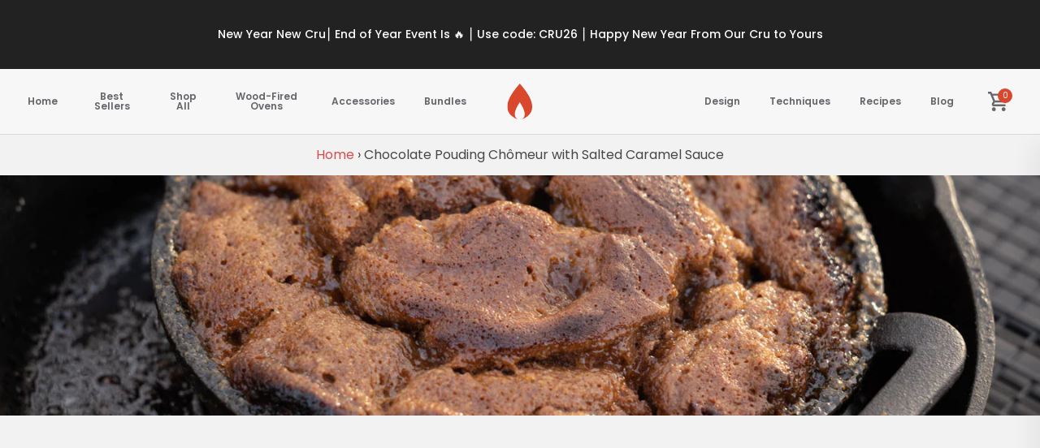

--- FILE ---
content_type: text/html; charset=utf-8
request_url: https://cruovens.com/pages/chocolate-pouding-chomeur-with-salted-caramel-sauce
body_size: 29913
content:


 <!DOCTYPE html>
<html lang="en"> <head>
<link rel='preconnect dns-prefetch' href='https://api.config-security.com/' crossorigin />
<link rel='preconnect dns-prefetch' href='https://conf.config-security.com/' crossorigin />
<link rel='preconnect dns-prefetch' href='https://whale.camera/' crossorigin />
<script>
/* >> TriplePixel :: start*/
window.TriplePixelData={TripleName:"cru-ovens-store.myshopify.com",ver:"2.12",plat:"SHOPIFY",isHeadless:false},function(W,H,A,L,E,_,B,N){function O(U,T,P,H,R){void 0===R&&(R=!1),H=new XMLHttpRequest,P?(H.open("POST",U,!0),H.setRequestHeader("Content-Type","text/plain")):H.open("GET",U,!0),H.send(JSON.stringify(P||{})),H.onreadystatechange=function(){4===H.readyState&&200===H.status?(R=H.responseText,U.includes(".txt")?eval(R):P||(N[B]=R)):(299<H.status||H.status<200)&&T&&!R&&(R=!0,O(U,T-1,P))}}if(N=window,!N[H+"sn"]){N[H+"sn"]=1,L=function(){return Date.now().toString(36)+"_"+Math.random().toString(36)};try{A.setItem(H,1+(0|A.getItem(H)||0)),(E=JSON.parse(A.getItem(H+"U")||"[]")).push({u:location.href,r:document.referrer,t:Date.now(),id:L()}),A.setItem(H+"U",JSON.stringify(E))}catch(e){}var i,m,p;A.getItem('"!nC`')||(_=A,A=N,A[H]||(E=A[H]=function(t,e,a){return void 0===a&&(a=[]),"State"==t?E.s:(W=L(),(E._q=E._q||[]).push([W,t,e].concat(a)),W)},E.s="Installed",E._q=[],E.ch=W,B="configSecurityConfModel",N[B]=1,O("https://conf.config-security.com/model",5),i=L(),m=A[atob("c2NyZWVu")],_.setItem("di_pmt_wt",i),p={id:i,action:"profile",avatar:_.getItem("auth-security_rand_salt_"),time:m[atob("d2lkdGg=")]+":"+m[atob("aGVpZ2h0")],host:A.TriplePixelData.TripleName,plat:A.TriplePixelData.plat,url:window.location.href,ref:document.referrer,ver:A.TriplePixelData.ver},O("https://api.config-security.com/event",5,p),O("https://whale.camera/live/dot.txt",5)))}}("","TriplePixel",localStorage);
/* << TriplePixel :: end*/
</script>
<link rel='preconnect dns-prefetch' href='https://triplewhale-pixel.web.app/' crossorigin />

<link rel='preconnect dns-prefetch' href='https://triplewhale-pixel.web.app/' crossorigin />
<script>
/* >> TriplePixel :: start*/
window.TriplePixelData={TripleName:"cru-ovens-store.myshopify.com",ver:"1.9.0"},function(W,H,A,L,E,_,B,N){function O(U,T,P,H,R){void 0===R&&(R=!1),H=new XMLHttpRequest,P?(H.open("POST",U,!0),H.setRequestHeader("Content-Type","application/json")):H.open("GET",U,!0),H.send(JSON.stringify(P||{})),H.onreadystatechange=function(){4===H.readyState&&200===H.status?(R=H.responseText,U.includes(".txt")?eval(R):P||(N[B]=R)):(299<H.status||H.status<200)&&T&&!R&&(R=!0,O(U,T-1))}}if(N=window,!N[H+"sn"]){N[H+"sn"]=1;try{A.setItem(H,1+(0|A.getItem(H)||0)),(E=JSON.parse(A.getItem(H+"U")||"[]")).push(location.href),A.setItem(H+"U",JSON.stringify(E))}catch(e){}var i,m,p;A.getItem('"!nC`')||(_=A,A=N,A[H]||(L=function(){return Date.now().toString(36)+"_"+Math.random().toString(36)},E=A[H]=function(t,e){return"State"==t?E.s:(W=L(),(E._q=E._q||[]).push([W,t,e]),W)},E.s="Installed",E._q=[],E.ch=W,B="configSecurityConfModel",N[B]=1,O("//conf.config-security.com/model",5),i=L(),m=A[atob("c2NyZWVu")],_.setItem("di_pmt_wt",i),p={id:i,action:"profile",avatar:_.getItem("auth-security_rand_salt_"),time:m[atob("d2lkdGg=")]+":"+m[atob("aGVpZ2h0")],host:A.TriplePixelData.TripleName,url:window.location.href,ref:document.referrer,ver:window.TriplePixelData.ver},O("//api.config-security.com/",5,p),O("//triplewhale-pixel.web.app/dot1.9.txt",5)))}}("","TriplePixel",localStorage);
/* << TriplePixel :: end*/
</script>

<!-- NoIndex for collection/all page --> <!--
Elevar Data Layer V2

This file is automatically updated and should not be edited directly.

https://knowledge.getelevar.com/how-to-customize-data-layer-version-2

Updated: 2022-12-12 14:06:40+00:00
Version: 2.42.0
-->
<!-- Google Tag Manager -->
<script>
  window.dataLayer = window.dataLayer || [];
</script>
<script type="text/javascripts">
(function(w,d,s,l,i){w[l]=w[l]||[];w[l].push({"gtm.start":
  new Date().getTime(),event:"gtm.js"});var f=d.getElementsByTagName(s)[0],
  j=d.createElement(s),dl=l!="dataLayer"?"&l="+l:"";j.async=true;j.src=
  "https://www.googletagmanager.com/gtm.js?id="+i+dl;f.parentNode.insertBefore(j,f);
})(window,document,"script","dataLayer","GTM-P79ZHSK");
</script>
<!-- End Google Tag Manager-->
<script id="elevar-gtm-suite-config" type="application/json">{"gtm_id": "GTM-P79ZHSK", "event_config": {"cart_reconcile": true, "cart_view": true, "checkout_complete": true, "checkout_step": true, "collection_view": true, "product_add_to_cart": false, "product_add_to_cart_ajax": true, "product_remove_from_cart": true, "product_select": true, "product_view": true, "search_results_view": true, "user": true, "save_order_notes": true}, "gtm_suite_script": "https://shopify-gtm-suite.getelevar.com/shops/3ec21359623c9ae407c8b21a85bdadbc39b6188e/2.42.0/gtm-suite.js", "consent_enabled": false}</script> <script id="elevar-dl-listener-config" type="application/json">{"data_layer_listener_script": "https://shopify-gtm-suite.getelevar.com/shops/3ec21359623c9ae407c8b21a85bdadbc39b6188e/events.js", "ss_url": null}</script>
<script>
  (function () {
    const configElement = document.getElementById("elevar-dl-listener-config");

    if (!configElement) {
      console.error("Elevar Data Layer Listener: Config element not found");
      return;
    }

    const config = JSON.parse(configElement.textContent);

    const script = document.createElement("script");
    script.type = "text/javascript";
    script.src = config.data_layer_listener_script;

    script.onerror = function () {
      console.error("Elevar Data Layer Listener: JS script failed to load");
    };
    script.onload = function () {
      if (!window.ElevarGtmSuiteListener) {
        console.error(
          "Elevar Data Layer Listener: `ElevarGtmSuiteListener` is not defined"
        );
        return;
      }

      window.ElevarGtmSuiteListener.handlers.listen({ ssUrl: config.ss_url });
    };

    const headScripts = document.head.getElementsByTagName("script");

    if (headScripts[0]) {
      document.head.insertBefore(script, headScripts[0]);
    } else {
      document.head.appendChild(script);
    }
  })();
</script> <meta charset="utf-8"> <meta http-equiv="cleartype" content="on"> <meta name="robots" content="index,follow"> <!-- Mobile Specific Metas --> <meta name="HandheldFriendly" content="True"> <meta name="MobileOptimized" content="320"> <meta name="viewport" content="width=device-width,initial-scale=1"> <meta name="theme-color" content="#ffffff"> <!-- <script src=“//widget.manychat.com/100461385021639.js” defer=“defer”></script> --> <!-- <script src=“https://mccdn.me/assets/js/widget.js” defer=“defer”></script> --> <title>
      Chocolate Pouding Chômeur with Salted Caramel Sauce - Cru Ovens</title> <link rel="preconnect" href="https://cdn.shopify.com" crossorigin> <link rel="preconnect" href="https://fonts.shopify.com" crossorigin> <link rel="preconnect" href="https://monorail-edge.shopifysvc.com" crossorigin> <!-- fallback for browsers that don't support preconnect --> <link rel="dns-prefetch" href="https://fonts.shopifycdn.com" /> <link rel="dns-prefetch" href="https://cdn.shopify.com" /> <link rel="dns-prefetch" href="https://v.shopify.com" /> <link rel="dns-prefetch" href="https://cdn.shopifycloud.com" /> <link rel="dns-prefetch" href="https://monorail-edge.shopifysvc.com"> <!-- Preload --> <link rel="preload" as="style" href="//cruovens.com/cdn/shop/t/26/assets/styles.scss.css?v=29375260101179085511762178282"/> <link rel="preload" as="style" href="//cruovens.com/cdn/shop/t/26/assets/custom.css?v=175881581956931306561703052469"/> <link rel="preload" as="script" href="//cruovens.com/cdn/shop/t/26/assets/jquery.min.js?v=9503732020592794151695219202"/> <link rel="preload" as="script" href="//cruovens.com/cdn/shop/t/26/assets/vendors.js?v=157186818468293528821695219204"/> <link rel="preload" as="script" href="//cruovens.com/cdn/shop/t/26/assets/webflow.js?v=7234792313696383511695219198"/> <link rel="preload" as="script" href="//cruovens.com/cdn/shop/t/26/assets/sections.js?v=183999616797771424811695219215"/> <link rel="preload" as="script" href="//cruovens.com/cdn/shop/t/26/assets/utilities.js?v=80952606703799804561695219215"/> <link rel="preload" as="script" href="//cruovens.com/cdn/shop/t/26/assets/app.js?v=45814415055115103981695219215"/> <link rel="preload" as="script" href="//cruovens.com/cdn/shop/t/26/assets/lazysizes.min.js?v=42669799533990542261695219204"/> <link rel="preload" as="script" href="https://cdnjs.cloudflare.com/ajax/libs/jquery/3.6.0/jquery.min.js"/> <link rel="preload" as="style" href="https://cdnjs.cloudflare.com/ajax/libs/fancybox/3.5.6/jquery.fancybox.css"/> <script src="https://cdnjs.cloudflare.com/ajax/libs/jquery/3.6.0/jquery.min.js" integrity="sha512-894YE6QWD5I59HgZOGReFYm4dnWc1Qt5NtvYSaNcOP+u1T9qYdvdihz0PPSiiqn/+/3e7Jo4EaG7TubfWGUrMQ==" crossorigin="anonymous" referrerpolicy="no-referrer"></script> <link rel="stylesheet" href="https://cdnjs.cloudflare.com/ajax/libs/fancybox/3.5.6/jquery.fancybox.css"> <meta name="google-site-verification" content="9P91__y1wg-OufzZANF-kU8W1Y1MWsSqTSjA-RLtq3k" /> <!-- Stylesheets for Turbo 4.1.2 --> <link href="//cruovens.com/cdn/shop/t/26/assets/styles.scss.css?v=29375260101179085511762178282" rel="stylesheet" type="text/css" media="all" /> <link href="//cruovens.com/cdn/shop/t/26/assets/custom.css?v=175881581956931306561703052469" rel="stylesheet" type="text/css" media="all" /> <script>
      window.lazySizesConfig = window.lazySizesConfig || {};

      lazySizesConfig.expand = 300;
      lazySizesConfig.loadHidden = false;</script> <script async src="//cruovens.com/cdn/shop/t/26/assets/lazysizes.min.js?v=42669799533990542261695219204"></script> <meta name="description" content="Indulge in the Cru Oven&#39;s perfectly baked Chocolate Pouding Chômeur with Salted Caramel Sauce. Put an end to your cravings for something sweet with this delicious snack." /> <link rel="shortcut icon" type="image/x-icon" href="//cruovens.com/cdn/shop/files/cru-favicon-256_180x180.png?v=1643998330"> <link rel="apple-touch-icon" href="//cruovens.com/cdn/shop/files/cru-favicon-256_180x180.png?v=1643998330"/> <link rel="apple-touch-icon" sizes="57x57" href="//cruovens.com/cdn/shop/files/cru-favicon-256_57x57.png?v=1643998330"/> <link rel="apple-touch-icon" sizes="60x60" href="//cruovens.com/cdn/shop/files/cru-favicon-256_60x60.png?v=1643998330"/> <link rel="apple-touch-icon" sizes="72x72" href="//cruovens.com/cdn/shop/files/cru-favicon-256_72x72.png?v=1643998330"/> <link rel="apple-touch-icon" sizes="76x76" href="//cruovens.com/cdn/shop/files/cru-favicon-256_76x76.png?v=1643998330"/> <link rel="apple-touch-icon" sizes="114x114" href="//cruovens.com/cdn/shop/files/cru-favicon-256_114x114.png?v=1643998330"/> <link rel="apple-touch-icon" sizes="180x180" href="//cruovens.com/cdn/shop/files/cru-favicon-256_180x180.png?v=1643998330"/> <link rel="apple-touch-icon" sizes="228x228" href="//cruovens.com/cdn/shop/files/cru-favicon-256_228x228.png?v=1643998330"/> <link rel="canonical" href="https://cruovens.com/pages/chocolate-pouding-chomeur-with-salted-caramel-sauce" /> <script>window.performance && window.performance.mark && window.performance.mark('shopify.content_for_header.start');</script><meta id="shopify-digital-wallet" name="shopify-digital-wallet" content="/51980370070/digital_wallets/dialog">
<meta name="shopify-checkout-api-token" content="e87f43a3417d16991534f29ed7e13ce5">
<meta id="in-context-paypal-metadata" data-shop-id="51980370070" data-venmo-supported="false" data-environment="production" data-locale="en_US" data-paypal-v4="true" data-currency="USD">
<link rel="alternate" hreflang="x-default" href="https://cruovens.com/pages/chocolate-pouding-chomeur-with-salted-caramel-sauce">
<link rel="alternate" hreflang="en" href="https://cruovens.com/pages/chocolate-pouding-chomeur-with-salted-caramel-sauce">
<link rel="alternate" hreflang="fr" href="https://cruovens.com/fr/pages/chocolate-pouding-chomeur-with-salted-caramel-sauce">
<link rel="alternate" hreflang="pt" href="https://cruovens.com/pt/pages/chocolate-pouding-chomeur-with-salted-caramel-sauce">
<script async="async" data-src="/checkouts/internal/preloads.js?locale=en-US"></script>
<link rel="preconnect" href="https://shop.app" crossorigin="anonymous">
<script async="async" data-src="https://shop.app/checkouts/internal/preloads.js?locale=en-US&shop_id=51980370070" crossorigin="anonymous"></script>
<script id="apple-pay-shop-capabilities" type="application/json">{"shopId":51980370070,"countryCode":"US","currencyCode":"USD","merchantCapabilities":["supports3DS"],"merchantId":"gid:\/\/shopify\/Shop\/51980370070","merchantName":"Cru Ovens","requiredBillingContactFields":["postalAddress","email","phone"],"requiredShippingContactFields":["postalAddress","email","phone"],"shippingType":"shipping","supportedNetworks":["visa","masterCard","amex","discover","elo","jcb"],"total":{"type":"pending","label":"Cru Ovens","amount":"1.00"},"shopifyPaymentsEnabled":true,"supportsSubscriptions":true}</script>
<script id="shopify-features" type="application/json">{"accessToken":"e87f43a3417d16991534f29ed7e13ce5","betas":["rich-media-storefront-analytics"],"domain":"cruovens.com","predictiveSearch":true,"shopId":51980370070,"locale":"en"}</script>
<script>var Shopify = Shopify || {};
Shopify.shop = "cru-ovens-store.myshopify.com";
Shopify.locale = "en";
Shopify.currency = {"active":"USD","rate":"1.0"};
Shopify.country = "US";
Shopify.theme = {"name":"cru-ovens-shopify\/main","id":132398547094,"schema_name":"Turbo","schema_version":"4.1.2","theme_store_id":null,"role":"main"};
Shopify.theme.handle = "null";
Shopify.theme.style = {"id":null,"handle":null};
Shopify.cdnHost = "cruovens.com/cdn";
Shopify.routes = Shopify.routes || {};
Shopify.routes.root = "/";</script>
<script type="module">!function(o){(o.Shopify=o.Shopify||{}).modules=!0}(window);</script>
<script>!function(o){function n(){var o=[];function n(){o.push(Array.prototype.slice.apply(arguments))}return n.q=o,n}var t=o.Shopify=o.Shopify||{};t.loadFeatures=n(),t.autoloadFeatures=n()}(window);</script>
<script>
  window.ShopifyPay = window.ShopifyPay || {};
  window.ShopifyPay.apiHost = "shop.app\/pay";
  window.ShopifyPay.redirectState = null;
</script>
<script id="shop-js-analytics" type="application/json">{"pageType":"page"}</script>
<script defer="defer" async type="module" data-src="//cruovens.com/cdn/shopifycloud/shop-js/modules/v2/client.init-shop-cart-sync_BT-GjEfc.en.esm.js"></script>
<script defer="defer" async type="module" data-src="//cruovens.com/cdn/shopifycloud/shop-js/modules/v2/chunk.common_D58fp_Oc.esm.js"></script>
<script defer="defer" async type="module" data-src="//cruovens.com/cdn/shopifycloud/shop-js/modules/v2/chunk.modal_xMitdFEc.esm.js"></script>
<script type="module">
  await import("//cruovens.com/cdn/shopifycloud/shop-js/modules/v2/client.init-shop-cart-sync_BT-GjEfc.en.esm.js");
await import("//cruovens.com/cdn/shopifycloud/shop-js/modules/v2/chunk.common_D58fp_Oc.esm.js");
await import("//cruovens.com/cdn/shopifycloud/shop-js/modules/v2/chunk.modal_xMitdFEc.esm.js");

  window.Shopify.SignInWithShop?.initShopCartSync?.({"fedCMEnabled":true,"windoidEnabled":true});

</script>
<script>
  window.Shopify = window.Shopify || {};
  if (!window.Shopify.featureAssets) window.Shopify.featureAssets = {};
  window.Shopify.featureAssets['shop-js'] = {"shop-cart-sync":["modules/v2/client.shop-cart-sync_DZOKe7Ll.en.esm.js","modules/v2/chunk.common_D58fp_Oc.esm.js","modules/v2/chunk.modal_xMitdFEc.esm.js"],"init-fed-cm":["modules/v2/client.init-fed-cm_B6oLuCjv.en.esm.js","modules/v2/chunk.common_D58fp_Oc.esm.js","modules/v2/chunk.modal_xMitdFEc.esm.js"],"shop-cash-offers":["modules/v2/client.shop-cash-offers_D2sdYoxE.en.esm.js","modules/v2/chunk.common_D58fp_Oc.esm.js","modules/v2/chunk.modal_xMitdFEc.esm.js"],"shop-login-button":["modules/v2/client.shop-login-button_QeVjl5Y3.en.esm.js","modules/v2/chunk.common_D58fp_Oc.esm.js","modules/v2/chunk.modal_xMitdFEc.esm.js"],"pay-button":["modules/v2/client.pay-button_DXTOsIq6.en.esm.js","modules/v2/chunk.common_D58fp_Oc.esm.js","modules/v2/chunk.modal_xMitdFEc.esm.js"],"shop-button":["modules/v2/client.shop-button_DQZHx9pm.en.esm.js","modules/v2/chunk.common_D58fp_Oc.esm.js","modules/v2/chunk.modal_xMitdFEc.esm.js"],"avatar":["modules/v2/client.avatar_BTnouDA3.en.esm.js"],"init-windoid":["modules/v2/client.init-windoid_CR1B-cfM.en.esm.js","modules/v2/chunk.common_D58fp_Oc.esm.js","modules/v2/chunk.modal_xMitdFEc.esm.js"],"init-shop-for-new-customer-accounts":["modules/v2/client.init-shop-for-new-customer-accounts_C_vY_xzh.en.esm.js","modules/v2/client.shop-login-button_QeVjl5Y3.en.esm.js","modules/v2/chunk.common_D58fp_Oc.esm.js","modules/v2/chunk.modal_xMitdFEc.esm.js"],"init-shop-email-lookup-coordinator":["modules/v2/client.init-shop-email-lookup-coordinator_BI7n9ZSv.en.esm.js","modules/v2/chunk.common_D58fp_Oc.esm.js","modules/v2/chunk.modal_xMitdFEc.esm.js"],"init-shop-cart-sync":["modules/v2/client.init-shop-cart-sync_BT-GjEfc.en.esm.js","modules/v2/chunk.common_D58fp_Oc.esm.js","modules/v2/chunk.modal_xMitdFEc.esm.js"],"shop-toast-manager":["modules/v2/client.shop-toast-manager_DiYdP3xc.en.esm.js","modules/v2/chunk.common_D58fp_Oc.esm.js","modules/v2/chunk.modal_xMitdFEc.esm.js"],"init-customer-accounts":["modules/v2/client.init-customer-accounts_D9ZNqS-Q.en.esm.js","modules/v2/client.shop-login-button_QeVjl5Y3.en.esm.js","modules/v2/chunk.common_D58fp_Oc.esm.js","modules/v2/chunk.modal_xMitdFEc.esm.js"],"init-customer-accounts-sign-up":["modules/v2/client.init-customer-accounts-sign-up_iGw4briv.en.esm.js","modules/v2/client.shop-login-button_QeVjl5Y3.en.esm.js","modules/v2/chunk.common_D58fp_Oc.esm.js","modules/v2/chunk.modal_xMitdFEc.esm.js"],"shop-follow-button":["modules/v2/client.shop-follow-button_CqMgW2wH.en.esm.js","modules/v2/chunk.common_D58fp_Oc.esm.js","modules/v2/chunk.modal_xMitdFEc.esm.js"],"checkout-modal":["modules/v2/client.checkout-modal_xHeaAweL.en.esm.js","modules/v2/chunk.common_D58fp_Oc.esm.js","modules/v2/chunk.modal_xMitdFEc.esm.js"],"shop-login":["modules/v2/client.shop-login_D91U-Q7h.en.esm.js","modules/v2/chunk.common_D58fp_Oc.esm.js","modules/v2/chunk.modal_xMitdFEc.esm.js"],"lead-capture":["modules/v2/client.lead-capture_BJmE1dJe.en.esm.js","modules/v2/chunk.common_D58fp_Oc.esm.js","modules/v2/chunk.modal_xMitdFEc.esm.js"],"payment-terms":["modules/v2/client.payment-terms_Ci9AEqFq.en.esm.js","modules/v2/chunk.common_D58fp_Oc.esm.js","modules/v2/chunk.modal_xMitdFEc.esm.js"]};
</script>
<script>(function() {
  var isLoaded = false;
  function asyncLoad() {
    if (isLoaded) return;
    isLoaded = true;
    var urls = ["https:\/\/static.rechargecdn.com\/assets\/js\/widget.min.js?shop=cru-ovens-store.myshopify.com","https:\/\/tools.luckyorange.com\/core\/lo.js?site-id=7577a52c\u0026shop=cru-ovens-store.myshopify.com"];
    for (var i = 0; i <urls.length; i++) {
      var s = document.createElement('script');
      s.type = 'text/javascript';
      s.async = true;
      s.src = urls[i];
      var x = document.getElementsByTagName('script')[0];
      x.parentNode.insertBefore(s, x);
    }
  };
  document.addEventListener('StartAsyncLoading',function(event){asyncLoad();});if(window.attachEvent) {
    window.attachEvent('onload', function(){});
  } else {
    window.addEventListener('load', function(){}, false);
  }
})();</script>
<script id="__st">var __st={"a":51980370070,"offset":-25200,"reqid":"f8d52395-8a34-408e-a247-e8ac087ed8be-1769222745","pageurl":"cruovens.com\/pages\/chocolate-pouding-chomeur-with-salted-caramel-sauce","s":"pages-84748501142","u":"d0d01df898c6","p":"page","rtyp":"page","rid":84748501142};</script>
<script>window.ShopifyPaypalV4VisibilityTracking = true;</script>
<script id="captcha-bootstrap">!function(){'use strict';const t='contact',e='account',n='new_comment',o=[[t,t],['blogs',n],['comments',n],[t,'customer']],c=[[e,'customer_login'],[e,'guest_login'],[e,'recover_customer_password'],[e,'create_customer']],r=t=>t.map((([t,e])=>`form[action*='/${t}']:not([data-nocaptcha='true']) input[name='form_type'][value='${e}']`)).join(','),a=t=>()=>t?[...document.querySelectorAll(t)].map((t=>t.form)):[];function s(){const t=[...o],e=r(t);return a(e)}const i='password',u='form_key',d=['recaptcha-v3-token','g-recaptcha-response','h-captcha-response',i],f=()=>{try{return window.sessionStorage}catch{return}},m='__shopify_v',_=t=>t.elements[u];function p(t,e,n=!1){try{const o=window.sessionStorage,c=JSON.parse(o.getItem(e)),{data:r}=function(t){const{data:e,action:n}=t;return t[m]||n?{data:e,action:n}:{data:t,action:n}}(c);for(const[e,n]of Object.entries(r))t.elements[e]&&(t.elements[e].value=n);n&&o.removeItem(e)}catch(o){console.error('form repopulation failed',{error:o})}}const l='form_type',E='cptcha';function T(t){t.dataset[E]=!0}const w=window,h=w.document,L='Shopify',v='ce_forms',y='captcha';let A=!1;((t,e)=>{const n=(g='f06e6c50-85a8-45c8-87d0-21a2b65856fe',I='https://cdn.shopify.com/shopifycloud/storefront-forms-hcaptcha/ce_storefront_forms_captcha_hcaptcha.v1.5.2.iife.js',D={infoText:'Protected by hCaptcha',privacyText:'Privacy',termsText:'Terms'},(t,e,n)=>{const o=w[L][v],c=o.bindForm;if(c)return c(t,g,e,D).then(n);var r;o.q.push([[t,g,e,D],n]),r=I,A||(h.body.append(Object.assign(h.createElement('script'),{id:'captcha-provider',async:!0,src:r})),A=!0)});var g,I,D;w[L]=w[L]||{},w[L][v]=w[L][v]||{},w[L][v].q=[],w[L][y]=w[L][y]||{},w[L][y].protect=function(t,e){n(t,void 0,e),T(t)},Object.freeze(w[L][y]),function(t,e,n,w,h,L){const[v,y,A,g]=function(t,e,n){const i=e?o:[],u=t?c:[],d=[...i,...u],f=r(d),m=r(i),_=r(d.filter((([t,e])=>n.includes(e))));return[a(f),a(m),a(_),s()]}(w,h,L),I=t=>{const e=t.target;return e instanceof HTMLFormElement?e:e&&e.form},D=t=>v().includes(t);t.addEventListener('submit',(t=>{const e=I(t);if(!e)return;const n=D(e)&&!e.dataset.hcaptchaBound&&!e.dataset.recaptchaBound,o=_(e),c=g().includes(e)&&(!o||!o.value);(n||c)&&t.preventDefault(),c&&!n&&(function(t){try{if(!f())return;!function(t){const e=f();if(!e)return;const n=_(t);if(!n)return;const o=n.value;o&&e.removeItem(o)}(t);const e=Array.from(Array(32),(()=>Math.random().toString(36)[2])).join('');!function(t,e){_(t)||t.append(Object.assign(document.createElement('input'),{type:'hidden',name:u})),t.elements[u].value=e}(t,e),function(t,e){const n=f();if(!n)return;const o=[...t.querySelectorAll(`input[type='${i}']`)].map((({name:t})=>t)),c=[...d,...o],r={};for(const[a,s]of new FormData(t).entries())c.includes(a)||(r[a]=s);n.setItem(e,JSON.stringify({[m]:1,action:t.action,data:r}))}(t,e)}catch(e){console.error('failed to persist form',e)}}(e),e.submit())}));const S=(t,e)=>{t&&!t.dataset[E]&&(n(t,e.some((e=>e===t))),T(t))};for(const o of['focusin','change'])t.addEventListener(o,(t=>{const e=I(t);D(e)&&S(e,y())}));const B=e.get('form_key'),M=e.get(l),P=B&&M;t.addEventListener('DOMContentLoaded',(()=>{const t=y();if(P)for(const e of t)e.elements[l].value===M&&p(e,B);[...new Set([...A(),...v().filter((t=>'true'===t.dataset.shopifyCaptcha))])].forEach((e=>S(e,t)))}))}(h,new URLSearchParams(w.location.search),n,t,e,['guest_login'])})(!0,!0)}();</script>
<script integrity="sha256-4kQ18oKyAcykRKYeNunJcIwy7WH5gtpwJnB7kiuLZ1E=" data-source-attribution="shopify.loadfeatures" defer="defer" data-src="//cruovens.com/cdn/shopifycloud/storefront/assets/storefront/load_feature-a0a9edcb.js" crossorigin="anonymous"></script>
<script crossorigin="anonymous" defer="defer" data-src="//cruovens.com/cdn/shopifycloud/storefront/assets/shopify_pay/storefront-65b4c6d7.js?v=20250812"></script>
<script data-source-attribution="shopify.dynamic_checkout.dynamic.init">var Shopify=Shopify||{};Shopify.PaymentButton=Shopify.PaymentButton||{isStorefrontPortableWallets:!0,init:function(){window.Shopify.PaymentButton.init=function(){};var t=document.createElement("script");t.data-src="https://cruovens.com/cdn/shopifycloud/portable-wallets/latest/portable-wallets.en.js",t.type="module",document.head.appendChild(t)}};
</script>
<script data-source-attribution="shopify.dynamic_checkout.buyer_consent">
  function portableWalletsHideBuyerConsent(e){var t=document.getElementById("shopify-buyer-consent"),n=document.getElementById("shopify-subscription-policy-button");t&&n&&(t.classList.add("hidden"),t.setAttribute("aria-hidden","true"),n.removeEventListener("click",e))}function portableWalletsShowBuyerConsent(e){var t=document.getElementById("shopify-buyer-consent"),n=document.getElementById("shopify-subscription-policy-button");t&&n&&(t.classList.remove("hidden"),t.removeAttribute("aria-hidden"),n.addEventListener("click",e))}window.Shopify?.PaymentButton&&(window.Shopify.PaymentButton.hideBuyerConsent=portableWalletsHideBuyerConsent,window.Shopify.PaymentButton.showBuyerConsent=portableWalletsShowBuyerConsent);
</script>
<script data-source-attribution="shopify.dynamic_checkout.cart.bootstrap">document.addEventListener("DOMContentLoaded",(function(){function t(){return document.querySelector("shopify-accelerated-checkout-cart, shopify-accelerated-checkout")}if(t())Shopify.PaymentButton.init();else{new MutationObserver((function(e,n){t()&&(Shopify.PaymentButton.init(),n.disconnect())})).observe(document.body,{childList:!0,subtree:!0})}}));
</script>
<link id="shopify-accelerated-checkout-styles" rel="stylesheet" media="screen" href="https://cruovens.com/cdn/shopifycloud/portable-wallets/latest/accelerated-checkout-backwards-compat.css" crossorigin="anonymous">
<style id="shopify-accelerated-checkout-cart">
        #shopify-buyer-consent {
  margin-top: 1em;
  display: inline-block;
  width: 100%;
}

#shopify-buyer-consent.hidden {
  display: none;
}

#shopify-subscription-policy-button {
  background: none;
  border: none;
  padding: 0;
  text-decoration: underline;
  font-size: inherit;
  cursor: pointer;
}

#shopify-subscription-policy-button::before {
  box-shadow: none;
}

      </style>

<script>window.performance && window.performance.mark && window.performance.mark('shopify.content_for_header.end');</script>

    

<meta name="author" content="Cru Ovens">
<meta property="og:url" content="https://cruovens.com/pages/chocolate-pouding-chomeur-with-salted-caramel-sauce">
<meta property="og:site_name" content="Cru Ovens">

<img alt=""  style="pointer-events: none; position: absolute; top: 0; left: 0; width: 99vw; max-width: 99vw; height: 99vh; max-height: 99vh;" src="data:image/svg+xml,%3Csvg xmlns='http://www.w3.org/2000/svg' viewBox='0 0 8000 8000'%3E%3C/svg%3E"> <meta property="og:type" content="article"> <meta property="og:title" content="Chocolate Pouding Chômeur with Salted Caramel Sauce"> <meta property="og:image" content="https://cruovens.com/cdn/shop/files/wood-fired-oven-32-product-page-03_777f72c9-7cc8-4080-b456-ce0d71488453_600x600.jpg?v=1623108080"> <meta property="og:image:secure_url" content="https://cruovens.com/cdn/shop/files/wood-fired-oven-32-product-page-03_777f72c9-7cc8-4080-b456-ce0d71488453_600x600.jpg?v=1623108080"> <meta property="og:image:width" content="1195"> <meta property="og:image:height" content="797"> <meta property="og:description" content="Indulge in the Cru Oven&#39;s perfectly baked Chocolate Pouding Chômeur with Salted Caramel Sauce. Put an end to your cravings for something sweet with this delicious snack.">




<meta name="twitter:card" content="summary"> <script type="text/javascript"> const observers=new MutationObserver((e=>{e.forEach((({addedNodes:e})=>{e.forEach((e=>{1===e.nodeType&&"SCRIPT"===e.tagName&&((e.classList.contains("analytics")||e.classList.contains("boomerang"))&&(e.type="text/javascripts"),(e.src.includes("videowise.com")||e.src.includes("klaviyo.com/onsite")||e.src.includes("cdn.shopify.com/extensions"))&&(e.setAttribute("data-src",e.src),e.removeAttribute("src")),e.textContent.includes("web_pixels_manager_load")&&(e.type="text/javascripts")),1===e.nodeType&&"LINK"===e.tagName&&e.href.includes("shopifycloud/checkout-web/assets/runtime")&&(e.setAttribute("data-href",e.href),e.removeAttribute("href"))}))}))}));observers.observe(document.documentElement,{childList:!0,subtree:!0});</script> 

    
    


	<link rel="stylesheet" data-href="https://doui4jqs03un3.cloudfront.net/style.css.gz">
	<script src="https://doui4jqs03un3.cloudfront.net/vendors.js.gz"></script>
	<script src="https://doui4jqs03un3.cloudfront.net/client.js.gz" defer="defer"></script> <link rel="stylesheet" href="https://cdn.jsdelivr.net/npm/@splidejs/splide@4.0.7/dist/css/splide.min.css"> <link href="//cruovens.com/cdn/shop/t/26/assets/css--base.css?v=31848114333776063541703873113" rel="stylesheet" type="text/css" media="all" /> <script src="https://cdn.jsdelivr.net/npm/vanilla-lazyload@17.6.1/dist/lazyload.min.js"></script>
<script>new LazyLoad();</script> <script data-src="https://cdn.jsdelivr.net/npm/@splidejs/splide@4.0.7/dist/js/splide.min.js"></script>
    
<script>
    
    
    
    
    var gsf_conversion_data = {page_type : '', event : '', data : {shop_currency : "USD"}};
    
</script> <script src="https://cdn.intelligems.io/8ab841e70f42.js"></script> <div id="shopify-section-gamification" class="shopify-section shopify-section--header"><script defer src="//cruovens.com/cdn/shop/t/26/assets/jquery.min.js?v=9503732020592794151695219202"></script>
<script>
  
  document.addEventListener("DOMContentLoaded",() =>{
    let cartFuntions = new CartDrawer()
    cartFuntions.updateQuantity()
    window.gift_goals = {
        limit: 200,
        goals: {'away from <strong> Free Shipping</strong>': {
            value: 200,
            position: 100,
            variant: null,
            background: '//cruovens.com/cdn/shop/files/gamafication-gray-1.2.png?v=1703777042',
            title_goal:'free shipping'
          }}
      }
    
      function sidecartGammification() {
          var isChanged = false;
          $.ajax({
              type: 'GET',
              url: '/cart.js',
              async: false,
              dataType: 'json',
              success: function(cart){ 
                  
          //$.getJSON('/cart.js', function(cart) {
              window.checkcart = cart;
    
              current_value = cart.total_price / 100;
              progress_limit = gift_goals.limit;
              current_progress = (current_value) / progress_limit * 100;
              
              $(".sidecart__goals").html('<div class="sidecart__goals--progress"></div>');
              let cont = 0, aux_array = [], aux_position = []; 
              for (goal in gift_goals.goals) {
                  aux_array.push(gift_goals.goals[goal].value);
                  aux_position.push(gift_goals.goals[goal].position);
                  offset = gift_goals.goals[goal].value / gift_goals.limit * 100; 
                      //console.log(current_value, gift_goals.goals[goal].value);
    
                  if (current_value >= gift_goals.goals[goal].value) {
                      goal_classes = 'goal-marker goal-reached';
    
    
                      if (gift_goals.goals[goal].variant != '' || gift_goals.goals[goal].variant != null) {
                          current_variants_in_cart = [];
                          var product_agragado = false;
                          var position;
                          var quantity;
                          for (x in cart.items) {
                              current_variants_in_cart.push(cart.items[x].variant_id);
                              if(cart.items[x].variant_id == gift_goals.goals[goal].variant && cart.items[x].quantity > 1 ){
                                  product_agragado = true;
                                  position = parseInt(x)+1;
                                  quantity = cart.items[x].quantity;
                                  //console.log('x',x);
                              }
                          }
                         // console.log('cart',cart,'allvariants',current_variants_in_cart,'variant',gift_goals.goals[goal].variant,'include',current_variants_in_cart.includes(parseFloat(gift_goals.goals[goal].variant)),'quantity',quantity);
                          if (!current_variants_in_cart.includes(parseFloat(gift_goals.goals[goal].variant)) && gift_goals.goals[goal].variant != null) {
                              // goCart.addItem(gift_goals.goals[goal].variant);
                              console.log("add")
                              $.ajax({
                                  type: 'POST',
                                  url: '/cart/add.js',
                                  async: false,
                                  data: {
                                      "id": gift_goals.goals[goal].variant,
                                      properties: {
                                          'Free gift': 'Yes'
                                      },
                                      "quantity": 1
                                  },
                                  dataType: 'json',
                                  success: function(data){
                                      isChanged = true;
                                      cartFuntions.updateQuantity()
                                      // goCart.fetchCart()
                                  }
                              })
                          } else if (product_agragado == true && gift_goals.goals[goal].variant != null) {
                               $.ajax({
                                  type: 'POST',
                                  url: '/cart/change.js',
                                  async: false,
                                  data: {
                                      'line': position,
                                      'quantity': 1,
                                      properties: {
                                          'Free gift': 'Yes'
                                      }
                                  },
                                  dataType: 'json',
                                  success: function(data){                           
                                      isChanged = true;
                                      cartFuntions.updateQuantity()
                                      // goCart.fetchCart()
                                  }
                              })
                          }
    
                      }
    
                  } else {
                      var product_agragado = false;
                      var position;
                      goal_classes = 'goal-marker';
                      for (x in cart.items) {
                              if(cart.items[x].variant_id == gift_goals.goals[goal].variant ){
                                  product_agragado = true;
                                  position = parseInt(x)+1;
                              }
                              
                          }
                      if(product_agragado == true){
                      
                              $.ajax({
                              type: 'POST',
                              url: '/cart/change.js',
                              async: false,
                              data: {
                                  'line': position,
                                  'quantity': 0,
                                  properties: {
                                      'Free gift': 'Yes'
                                  }
                              },
                              dataType: 'json',
                              success: function(data){ 
                                  isChanged = true;
                                  cartFuntions.updateQuantity()
                                  // goCart.fetchCart()
                                }
                              })
                              console.log("update")
                      }   
                      
                      
                  }
                  goal_template = ` <div  class="` + goal_classes + `" style="background-image: url('`+ gift_goals.goals[goal].background +`')"> <span>$` + gift_goals.goals[goal].value + `</span> <span>` + gift_goals.goals[goal].title_goal + `</span></div>
                  `;
                  $(".sidecart__goals").append(goal_template);
                  cont++;
    
                  
              }
              let percent_total = 0, percent_by_part = 100/(aux_array.length-1); 
    
              for(let i =0; i<aux_array.length; i++){
                  if(aux_array[i+1] != null){
                      let current_point = aux_array[i], next_point = aux_array[i+1], start_point = current_value - current_point;
    
                      console.log(next_point, current_point, start_point, percent_by_part );
                      if (current_value >= next_point){
                          percent_total += percent_by_part;
                          
                      }else if(current_value > 0 && current_value <current_point){
                          // percent_total = current_point - 10;
                          percent_total += (current_value * aux_position[i])/current_point;
                         
                      }else{
                          let aux_range = next_point - current_point;
                          console.log(aux_range);
                          // percent_total += (((start_point * 100)/aux_range)/100) * percent_by_part;
                          percent_total += (start_point * ( aux_position[i+1] - aux_position[i]))/aux_range + aux_position[i];
                          break;
                         
                      }
                      
    
                  }
              }
              $(".sidecart__goals--progress").width(percent_total + '%');
          }
    
          });
          return isChanged;
    
      
          
      }
      
      function change_text_gamification(cart) {
        let current_value_cart = cart.total_price / 100,
        closestGoal = null;
    
          for (const goal in window.gift_goals.goals) {
              if (current_value_cart <window.gift_goals.goals[goal].value && (!closestGoal || window.gift_goals.goals[goal].value <window.gift_goals.goals[closestGoal].value)) {
                  closestGoal = goal;
              }
          }
    
          const gamificationTextContainer = document.querySelector('.gamification_text__contain');
    
          if (!gamificationTextContainer) {
            return
          }
    
          if (closestGoal) {
              const difference = window.gift_goals.goals[closestGoal].value - current_value_cart;
              const dollars = Math.floor(difference);
              const cents = Math.round((difference - dollars) * 100);
              const formattedCents = cents.toString().padStart(2, '0');
              const message = `You are $${dollars}.${formattedCents} ${closestGoal} `;
              gamificationTextContainer.innerHTML = message;
          } else {
              const lastGoal = Object.keys(window.gift_goals.goals)[Object.keys(window.gift_goals.goals).length - 1];
              gamificationTextContainer.innerHTML = `<strong>Congratulations!</strong> You unlocked all the milestones!`;
          }
    
      }
    
      window.change_text_gamification = change_text_gamification
      window.sidecartGammification = sidecartGammification
    
      function initialGamification  () {
        fetch(`/cart.js`)
        .then((response) => {
          return response.json();
        })
        .then((state) => {
          change_text_gamification(state)
          sidecartGammification()
    
        })
        .catch((e) => {
          console.error(e);
        });
      }
      // initialGamification()
  
  })
</script>


<style>
  .sidecart__goals {
    position: relative;
    background: #ECEDEE;
    margin: 20px 37px 62px;
    height: 8px;
    border-radius: 99px;
  }

  .sidecart__goals div:nth-child(2) {
    left: calc(50% - 26px);
  }

  .sidecart__goals div:nth-child(3) {
    left: calc(75% - 26px);
    display:none;
  }

  .sidecart__goals div:nth-child(4) {
    display: none;
  }

  .sidecart__goals div:nth-child(5) {
    display: none;
  }


  /*

   .sidecart__goals div:nth-child(4){ 
   left: 80% !important 
   } 
*/

  .sidecart__goals--progress {
    background: #24282F;
    position: absolute;
    height: 8px;
    border-radius: 99px;
    max-width: 100%;
    display: block !important;
    top: 50%;
    transform: translateY(-50%);
    transition: all 3s ease-out;
  }

  .goal-marker {
    position: absolute;
    width: 40px;
    height: 40px;
    background: #ECEDEE;
    border-radius: 50%;
    margin-top: -12px;
    filter: grayscale(1);
    top: -0.5rem;
  }

  .goal-marker span:first-child {
    position: absolute;
    top: 110%;
    transform: translateX(-50%);
    left: 50%;
    font-size: 12px;
    font-weight: 400;
    color: #474747;
    filter: grayscale(1);
  }

  .goal-marker span:last-child {
    position: absolute;
    top: 100%;
    font-weight: 400;
    line-height: 14px;
    font-size: 12px;
    letter-spacing: 0;
    text-align: center;
    transform: translateX(-50%);
    width: 110px;
    margin-top: 25px;
    color: #474747;
    left: 50%;
    text-transform: capitalize;
    white-space: nowrap;
  }

  .goal-marker.goal-reached {
    background: #24282F;
    filter: none;


  }
  .goal-marker.goal-reached span {
    font-weight: 600;
  }


  .goal-marker.goal-reached:nth-child(2) {
    background-image: url("//cruovens.com/cdn/shop/files/gamafication-white-1.2.png?v=1703777042") !important;
  }
  .goal-marker.goal-reached:nth-child(3) {
    background-image: url("//cruovens.com/cdn/shopifycloud/storefront/assets/no-image-2048-a2addb12.gif") !important;
  }


  .goal-marker:after {
    content: "";
    color: #000;
  }

  .goal-marker.goal-reached::after {
    content: "";
    color: #fff;
    width: 100%;
    height: 100%;
    text-align: center;
    display: block;
    background-position: center;
  }

  .sidecart__actions:hover .sidecart__atc {
    transform: none;
    opacity: 1;
  }

  .sidecart__goals div:nth-child(2) {
    background-size: 22px;
    background-repeat: no-repeat;
    background-position: center;
  }

  .sidecart__goals div:nth-child(3) {
    background-size: 22px;
    background-repeat: no-repeat;
    background-position: center;
  }

  .sidecart__goals div:nth-child(4) {
    background-size: 22px;
    background-repeat: no-repeat;
    background-position: center;
  }

  .sidecart__goals div:nth-child(5) {
    background-size: 22px;
    background-repeat: no-repeat;
    background-position: center;
  }

  .background_gamification {
    width: 100%;
    height: 100px;
    position: absolute;
    z-index: 0;
    top: -30px;
  }

  .gam_contain {
    position: relative;
    background: #F9F7F2;
  }
  .gamification_text__contain {
    color: #474747;
    font-family: Poppins;
    font-size: 16px;
    font-style: normal;
    font-weight: 400;
    line-height: 24px;
    text-align: center;
    padding: 15px 0 12px;
  }
  .gamification_text__contain strong {
    color: #474747;
    font-family: Poppins;
    font-size: 16px;
    font-style: normal;
    font-weight: 600;
    line-height: 24px;
    text-transform: capitalize;
  }
  .product-free .content-qty-remove,
  .product-free .ajaxcart__product-price {
    display: none !important;
  }


  /*
   @media screen and (max-width: 768px) { 
   .goal-marker span:first-child { 
   top: 110%; 
   } 
   .goal-marker span:last-child { 
   top: 100%; 
   } 
   }
*/
</style>
</div>
<!-- BEGIN app block: shopify://apps/okendo/blocks/theme-settings/bb689e69-ea70-4661-8fb7-ad24a2e23c29 --><!-- BEGIN app snippet: header-metafields -->










    <style type="text/css" data-href="https://d3hw6dc1ow8pp2.cloudfront.net/reviews-widget-plus/css/okendo-reviews-styles.8dfe73f0.css"></style><style type="text/css" data-href="https://d3hw6dc1ow8pp2.cloudfront.net/reviews-widget-plus/css/modules/okendo-star-rating.86dbf7f0.css"></style><style type="text/css">.okeReviews[data-oke-container],div.okeReviews{font-size:14px;font-size:var(--oke-text-regular);font-weight:400;font-family:var(--oke-text-fontFamily);line-height:1.6}.okeReviews[data-oke-container] *,.okeReviews[data-oke-container] :after,.okeReviews[data-oke-container] :before,div.okeReviews *,div.okeReviews :after,div.okeReviews :before{box-sizing:border-box}.okeReviews[data-oke-container] h1,.okeReviews[data-oke-container] h2,.okeReviews[data-oke-container] h3,.okeReviews[data-oke-container] h4,.okeReviews[data-oke-container] h5,.okeReviews[data-oke-container] h6,div.okeReviews h1,div.okeReviews h2,div.okeReviews h3,div.okeReviews h4,div.okeReviews h5,div.okeReviews h6{font-size:1em;font-weight:400;line-height:1.4;margin:0}.okeReviews[data-oke-container] ul,div.okeReviews ul{padding:0;margin:0}.okeReviews[data-oke-container] li,div.okeReviews li{list-style-type:none;padding:0}.okeReviews[data-oke-container] p,div.okeReviews p{line-height:1.8;margin:0 0 4px}.okeReviews[data-oke-container] p:last-child,div.okeReviews p:last-child{margin-bottom:0}.okeReviews[data-oke-container] a,div.okeReviews a{text-decoration:none;color:inherit}.okeReviews[data-oke-container] button,div.okeReviews button{border-radius:0;border:0;box-shadow:none;margin:0;width:auto;min-width:auto;padding:0;background-color:transparent;min-height:auto}.okeReviews[data-oke-container] button,.okeReviews[data-oke-container] input,.okeReviews[data-oke-container] select,.okeReviews[data-oke-container] textarea,div.okeReviews button,div.okeReviews input,div.okeReviews select,div.okeReviews textarea{font-family:inherit;font-size:1em}.okeReviews[data-oke-container] label,.okeReviews[data-oke-container] select,div.okeReviews label,div.okeReviews select{display:inline}.okeReviews[data-oke-container] select,div.okeReviews select{width:auto}.okeReviews[data-oke-container] article,.okeReviews[data-oke-container] aside,div.okeReviews article,div.okeReviews aside{margin:0}.okeReviews[data-oke-container] table,div.okeReviews table{background:transparent;border:0;border-collapse:collapse;border-spacing:0;font-family:inherit;font-size:1em;table-layout:auto}.okeReviews[data-oke-container] table td,.okeReviews[data-oke-container] table th,.okeReviews[data-oke-container] table tr,div.okeReviews table td,div.okeReviews table th,div.okeReviews table tr{border:0;font-family:inherit;font-size:1em}.okeReviews[data-oke-container] table td,.okeReviews[data-oke-container] table th,div.okeReviews table td,div.okeReviews table th{background:transparent;font-weight:400;letter-spacing:normal;padding:0;text-align:left;text-transform:none;vertical-align:middle}.okeReviews[data-oke-container] table tr:hover td,.okeReviews[data-oke-container] table tr:hover th,div.okeReviews table tr:hover td,div.okeReviews table tr:hover th{background:transparent}.okeReviews[data-oke-container] fieldset,div.okeReviews fieldset{border:0;padding:0;margin:0;min-width:0}.okeReviews[data-oke-container] img,div.okeReviews img{max-width:none}.okeReviews[data-oke-container] div:empty,div.okeReviews div:empty{display:block}.okeReviews[data-oke-container] .oke-icon:before,div.okeReviews .oke-icon:before{font-family:oke-widget-icons!important;font-style:normal;font-weight:400;font-variant:normal;text-transform:none;line-height:1;-webkit-font-smoothing:antialiased;-moz-osx-font-smoothing:grayscale;color:inherit}.okeReviews[data-oke-container] .oke-icon--select-arrow:before,div.okeReviews .oke-icon--select-arrow:before{content:""}.okeReviews[data-oke-container] .oke-icon--loading:before,div.okeReviews .oke-icon--loading:before{content:""}.okeReviews[data-oke-container] .oke-icon--pencil:before,div.okeReviews .oke-icon--pencil:before{content:""}.okeReviews[data-oke-container] .oke-icon--filter:before,div.okeReviews .oke-icon--filter:before{content:""}.okeReviews[data-oke-container] .oke-icon--play:before,div.okeReviews .oke-icon--play:before{content:""}.okeReviews[data-oke-container] .oke-icon--tick-circle:before,div.okeReviews .oke-icon--tick-circle:before{content:""}.okeReviews[data-oke-container] .oke-icon--chevron-left:before,div.okeReviews .oke-icon--chevron-left:before{content:""}.okeReviews[data-oke-container] .oke-icon--chevron-right:before,div.okeReviews .oke-icon--chevron-right:before{content:""}.okeReviews[data-oke-container] .oke-icon--thumbs-down:before,div.okeReviews .oke-icon--thumbs-down:before{content:""}.okeReviews[data-oke-container] .oke-icon--thumbs-up:before,div.okeReviews .oke-icon--thumbs-up:before{content:""}.okeReviews[data-oke-container] .oke-icon--close:before,div.okeReviews .oke-icon--close:before{content:""}.okeReviews[data-oke-container] .oke-icon--chevron-up:before,div.okeReviews .oke-icon--chevron-up:before{content:""}.okeReviews[data-oke-container] .oke-icon--chevron-down:before,div.okeReviews .oke-icon--chevron-down:before{content:""}.okeReviews[data-oke-container] .oke-icon--star:before,div.okeReviews .oke-icon--star:before{content:""}.okeReviews[data-oke-container] .oke-icon--magnifying-glass:before,div.okeReviews .oke-icon--magnifying-glass:before{content:""}@font-face{font-family:oke-widget-icons;src:url(https://d3hw6dc1ow8pp2.cloudfront.net/reviews-widget-plus/fonts/oke-widget-icons.ttf) format("truetype"),url(https://d3hw6dc1ow8pp2.cloudfront.net/reviews-widget-plus/fonts/oke-widget-icons.woff) format("woff"),url(https://d3hw6dc1ow8pp2.cloudfront.net/reviews-widget-plus/img/oke-widget-icons.bc0d6b0a.svg) format("svg");font-weight:400;font-style:normal;font-display:block}.okeReviews[data-oke-container] .oke-button,div.okeReviews .oke-button{display:inline-block;border-style:solid;border-color:var(--oke-button-borderColor);border-width:var(--oke-button-borderWidth);background-color:var(--oke-button-backgroundColor);line-height:1;padding:12px 24px;margin:0;border-radius:var(--oke-button-borderRadius);color:var(--oke-button-textColor);text-align:center;position:relative;font-weight:var(--oke-button-fontWeight);font-size:var(--oke-button-fontSize);font-family:var(--oke-button-fontFamily);outline:0}.okeReviews[data-oke-container] .oke-button-text,.okeReviews[data-oke-container] .oke-button .oke-icon,div.okeReviews .oke-button-text,div.okeReviews .oke-button .oke-icon{line-height:1}.okeReviews[data-oke-container] .oke-button.oke-is-loading,div.okeReviews .oke-button.oke-is-loading{position:relative}.okeReviews[data-oke-container] .oke-button.oke-is-loading:before,div.okeReviews .oke-button.oke-is-loading:before{font-family:oke-widget-icons!important;font-style:normal;font-weight:400;font-variant:normal;text-transform:none;line-height:1;-webkit-font-smoothing:antialiased;-moz-osx-font-smoothing:grayscale;content:"";color:undefined;font-size:12px;display:inline-block;animation:oke-spin 1s linear infinite;position:absolute;width:12px;height:12px;top:0;left:0;bottom:0;right:0;margin:auto}.okeReviews[data-oke-container] .oke-button.oke-is-loading>*,div.okeReviews .oke-button.oke-is-loading>*{opacity:0}.okeReviews[data-oke-container] .oke-button.oke-is-active,div.okeReviews .oke-button.oke-is-active{background-color:var(--oke-button-backgroundColorActive);color:var(--oke-button-textColorActive);border-color:var(--oke-button-borderColorActive)}.okeReviews[data-oke-container] .oke-button:not(.oke-is-loading),div.okeReviews .oke-button:not(.oke-is-loading){cursor:pointer}.okeReviews[data-oke-container] .oke-button:not(.oke-is-loading):not(.oke-is-active):hover,div.okeReviews .oke-button:not(.oke-is-loading):not(.oke-is-active):hover{background-color:var(--oke-button-backgroundColorHover);color:var(--oke-button-textColorHover);border-color:var(--oke-button-borderColorHover);box-shadow:0 0 0 2px var(--oke-button-backgroundColorHover)}.okeReviews[data-oke-container] .oke-button:not(.oke-is-loading):not(.oke-is-active):active,.okeReviews[data-oke-container] .oke-button:not(.oke-is-loading):not(.oke-is-active):hover:active,div.okeReviews .oke-button:not(.oke-is-loading):not(.oke-is-active):active,div.okeReviews .oke-button:not(.oke-is-loading):not(.oke-is-active):hover:active{background-color:var(--oke-button-backgroundColorActive);color:var(--oke-button-textColorActive);border-color:var(--oke-button-borderColorActive)}.okeReviews[data-oke-container] .oke-title,div.okeReviews .oke-title{font-weight:var(--oke-title-fontWeight);font-size:var(--oke-title-fontSize);font-family:var(--oke-title-fontFamily)}.okeReviews[data-oke-container] .oke-bodyText,div.okeReviews .oke-bodyText{font-weight:var(--oke-bodyText-fontWeight);font-size:var(--oke-bodyText-fontSize);font-family:var(--oke-bodyText-fontFamily)}.okeReviews[data-oke-container] .oke-linkButton,div.okeReviews .oke-linkButton{cursor:pointer;font-weight:700;pointer-events:auto;text-decoration:underline}.okeReviews[data-oke-container] .oke-linkButton:hover,div.okeReviews .oke-linkButton:hover{text-decoration:none}.okeReviews[data-oke-container] .oke-readMore,div.okeReviews .oke-readMore{cursor:pointer;color:inherit;text-decoration:underline}.okeReviews[data-oke-container] .oke-select,div.okeReviews .oke-select{cursor:pointer;background-repeat:no-repeat;background-position-x:100%;background-position-y:50%;border:none;padding:0 24px 0 12px;appearance:none;color:inherit;-webkit-appearance:none;background-color:transparent;background-image:url("data:image/svg+xml;charset=utf-8,%3Csvg fill='currentColor' xmlns='http://www.w3.org/2000/svg' viewBox='0 0 24 24'%3E%3Cpath d='M7 10l5 5 5-5z'/%3E%3Cpath d='M0 0h24v24H0z' fill='none'/%3E%3C/svg%3E");outline-offset:4px}.okeReviews[data-oke-container] .oke-select:disabled,div.okeReviews .oke-select:disabled{background-color:transparent;background-image:url("data:image/svg+xml;charset=utf-8,%3Csvg fill='%239a9db1' xmlns='http://www.w3.org/2000/svg' viewBox='0 0 24 24'%3E%3Cpath d='M7 10l5 5 5-5z'/%3E%3Cpath d='M0 0h24v24H0z' fill='none'/%3E%3C/svg%3E")}.okeReviews[data-oke-container] .oke-loader,div.okeReviews .oke-loader{position:relative}.okeReviews[data-oke-container] .oke-loader:before,div.okeReviews .oke-loader:before{font-family:oke-widget-icons!important;font-style:normal;font-weight:400;font-variant:normal;text-transform:none;line-height:1;-webkit-font-smoothing:antialiased;-moz-osx-font-smoothing:grayscale;content:"";color:var(--oke-text-secondaryColor);font-size:12px;display:inline-block;animation:oke-spin 1s linear infinite;position:absolute;width:12px;height:12px;top:0;left:0;bottom:0;right:0;margin:auto}.okeReviews[data-oke-container] .oke-a11yText,div.okeReviews .oke-a11yText{border:0;clip:rect(0 0 0 0);height:1px;margin:-1px;overflow:hidden;padding:0;position:absolute;width:1px}.okeReviews[data-oke-container] .oke-hidden,div.okeReviews .oke-hidden{display:none}.okeReviews[data-oke-container] .oke-modal,div.okeReviews .oke-modal{bottom:0;left:0;overflow:auto;position:fixed;right:0;top:0;z-index:2147483647;max-height:100%;background-color:rgba(0,0,0,.5);padding:40px 0 32px}@media only screen and (min-width:1024px){.okeReviews[data-oke-container] .oke-modal,div.okeReviews .oke-modal{display:flex;align-items:center;padding:48px 0}}.okeReviews[data-oke-container] .oke-modal ::selection,div.okeReviews .oke-modal ::selection{background-color:rgba(39,45,69,.2)}.okeReviews[data-oke-container] .oke-modal,.okeReviews[data-oke-container] .oke-modal p,div.okeReviews .oke-modal,div.okeReviews .oke-modal p{color:#272d45}.okeReviews[data-oke-container] .oke-modal-content,div.okeReviews .oke-modal-content{background-color:#fff;margin:auto;position:relative;will-change:transform,opacity;width:calc(100% - 64px)}@media only screen and (min-width:1024px){.okeReviews[data-oke-container] .oke-modal-content,div.okeReviews .oke-modal-content{max-width:1000px}}.okeReviews[data-oke-container] .oke-modal-close,div.okeReviews .oke-modal-close{cursor:pointer;position:absolute;width:32px;height:32px;top:-32px;padding:4px;right:-4px;line-height:1}.okeReviews[data-oke-container] .oke-modal-close:before,div.okeReviews .oke-modal-close:before{font-family:oke-widget-icons!important;font-style:normal;font-weight:400;font-variant:normal;text-transform:none;line-height:1;-webkit-font-smoothing:antialiased;-moz-osx-font-smoothing:grayscale;content:"";color:#fff;font-size:24px;display:inline-block;width:24px;height:24px}.okeReviews[data-oke-container] .oke-modal-overlay,div.okeReviews .oke-modal-overlay{background-color:rgba(43,46,56,.9)}@media only screen and (min-width:1024px){.okeReviews[data-oke-container] .oke-modal--large .oke-modal-content,div.okeReviews .oke-modal--large .oke-modal-content{max-width:1200px}}.okeReviews[data-oke-container] .oke-modal .oke-helpful,.okeReviews[data-oke-container] .oke-modal .oke-helpful-vote-button,.okeReviews[data-oke-container] .oke-modal .oke-reviewContent-date,div.okeReviews .oke-modal .oke-helpful,div.okeReviews .oke-modal .oke-helpful-vote-button,div.okeReviews .oke-modal .oke-reviewContent-date{color:#676986}.oke-modal .okeReviews[data-oke-container].oke-w,.oke-modal div.okeReviews.oke-w{color:#272d45}.okeReviews[data-oke-container] .oke-tag,div.okeReviews .oke-tag{align-items:center;color:#272d45;display:flex;font-size:var(--oke-text-small);font-weight:600;text-align:left;position:relative;z-index:2;background-color:#f4f4f6;padding:4px 6px;border:none;border-radius:4px;gap:6px;line-height:1}.okeReviews[data-oke-container] .oke-tag svg,div.okeReviews .oke-tag svg{fill:currentColor;height:1rem}.okeReviews[data-oke-container] .hooper,div.okeReviews .hooper{height:auto}.okeReviews--left{text-align:left}.okeReviews--right{text-align:right}.okeReviews--center{text-align:center}.okeReviews :not([tabindex="-1"]):focus-visible{outline:5px auto highlight;outline:5px auto -webkit-focus-ring-color}.is-oke-modalOpen{overflow:hidden!important}img.oke-is-error{background-color:var(--oke-shadingColor);background-size:cover;background-position:50% 50%;box-shadow:inset 0 0 0 1px var(--oke-border-color)}@keyframes oke-spin{0%{transform:rotate(0deg)}to{transform:rotate(1turn)}}@keyframes oke-fade-in{0%{opacity:0}to{opacity:1}}
.oke-stars{line-height:1;position:relative;display:inline-block}.oke-stars-background svg{overflow:visible}.oke-stars-foreground{overflow:hidden;position:absolute;top:0;left:0}.oke-sr{display:inline-block;padding-top:var(--oke-starRating-spaceAbove);padding-bottom:var(--oke-starRating-spaceBelow)}.oke-sr .oke-is-clickable{cursor:pointer}.oke-sr-count,.oke-sr-rating,.oke-sr-stars{display:inline-block;vertical-align:middle}.oke-sr-stars{line-height:1;margin-right:8px}.oke-sr-rating{display:none}.oke-sr-count--brackets:before{content:"("}.oke-sr-count--brackets:after{content:")"}</style>

    <script type="application/json" id="oke-reviews-settings">{"subscriberId":"79254e92-7f1b-433f-a303-9d4fb6eac6ea","analyticsSettings":{"provider":"none"},"widgetSettings":{"global":{"dateSettings":{"format":{"type":"relative"}},"hideOkendoBranding":false,"recorderPlusEnabled":true,"showIncentiveIndicator":false,"searchEnginePaginationEnabled":false,"stars":{"backgroundColor":"#E5E5E5","borderColor":"#2C3E50","foregroundColor":"#FFCF2A","interspace":2,"shape":{"type":"default"},"showBorder":false},"font":{"fontType":"inherit-from-page"}},"homepageCarousel":{"slidesPerPage":{"large":3,"medium":2},"totalSlides":12,"scrollBehaviour":"slide","style":{"showDates":true,"border":{"color":"#E5E5EB","width":{"value":1,"unit":"px"}},"headingFont":{"hasCustomFontSettings":false},"bodyFont":{"hasCustomFontSettings":false},"arrows":{"color":"#676986","size":{"value":24,"unit":"px"},"enabled":true},"avatar":{"backgroundColor":"#E5E5EB","placeholderTextColor":"#2C3E50","size":{"value":48,"unit":"px"},"enabled":true},"media":{"size":{"value":80,"unit":"px"},"imageGap":{"value":4,"unit":"px"},"enabled":true},"stars":{"height":{"value":18,"unit":"px"}},"productImageSize":{"value":48,"unit":"px"},"layout":{"name":"default","reviewDetailsPosition":"below","showProductName":false,"showAttributeBars":false,"showProductVariantName":false,"showProductDetails":"only-when-grouped"},"highlightColor":"#0E7A82","spaceAbove":{"value":20,"unit":"px"},"text":{"primaryColor":"#2C3E50","fontSizeRegular":{"value":14,"unit":"px"},"fontSizeSmall":{"value":12,"unit":"px"},"secondaryColor":"#676986"},"spaceBelow":{"value":20,"unit":"px"}},"defaultSort":"rating desc","autoPlay":false,"truncation":{"bodyMaxLines":4,"enabled":true,"truncateAll":false}},"mediaCarousel":{"minimumImages":1,"linkText":"Read More","autoPlay":false,"slideSize":"medium","arrowPosition":"outside"},"mediaGrid":{"gridStyleDesktop":{"layout":"default-desktop"},"gridStyleMobile":{"layout":"default-mobile"},"showMoreArrow":{"arrowColor":"#676986","enabled":true,"backgroundColor":"#f4f4f6"},"linkText":"Read More","infiniteScroll":false,"gapSize":{"value":10,"unit":"px"}},"questions":{"initialPageSize":6,"loadMorePageSize":6},"reviewsBadge":{"layout":"large","colorScheme":"dark"},"reviewsTab":{"enabled":false},"reviewsWidget":{"tabs":{"reviews":true,"questions":false},"header":{"columnDistribution":"space-between","verticalAlignment":"top","blocks":[{"columnWidth":"one-third","modules":[{"name":"rating-average","layout":"one-line"},{"name":"rating-breakdown","backgroundColor":"#F4F4F6","shadingColor":"#9A9DB1","stretchMode":"contain"}],"textAlignment":"left"},{"columnWidth":"two-thirds","modules":[{"name":"recommended"},{"name":"media-carousel","imageGap":{"value":4,"unit":"px"},"imageHeight":{"value":120,"unit":"px"}}],"textAlignment":"left"}]},"style":{"showDates":true,"border":{"color":"#E5E5EB","width":{"value":1,"unit":"px"}},"headingFont":{"hasCustomFontSettings":false},"bodyFont":{"hasCustomFontSettings":false},"filters":{"backgroundColorActive":"#676986","backgroundColor":"#FFFFFF","borderColor":"#DBDDE4","borderRadius":{"value":100,"unit":"px"},"borderColorActive":"#676986","textColorActive":"#FFFFFF","textColor":"#2C3E50","searchHighlightColor":"#B2F9E9"},"avatar":{"backgroundColor":"#E5E5EB","placeholderTextColor":"#2C3E50","size":{"value":48,"unit":"px"},"enabled":true},"stars":{"height":{"value":18,"unit":"px"}},"shadingColor":"#F7F7F8","productImageSize":{"value":48,"unit":"px"},"button":{"backgroundColorActive":"#676986","borderColorHover":"#DBDDE4","backgroundColor":"#F7F7F8","borderColor":"#DBDDE4","backgroundColorHover":"#F4F4F6","textColorHover":"#272D45","borderRadius":{"value":4,"unit":"px"},"borderWidth":{"value":1,"unit":"px"},"borderColorActive":"#676986","textColorActive":"#FFFFFF","textColor":"#272D45","font":{"hasCustomFontSettings":false}},"highlightColor":"#0E7A82","spaceAbove":{"value":20,"unit":"px"},"text":{"primaryColor":"#2C3E50","fontSizeRegular":{"value":14,"unit":"px"},"fontSizeLarge":{"value":20,"unit":"px"},"fontSizeSmall":{"value":12,"unit":"px"},"secondaryColor":"#676986"},"spaceBelow":{"value":20,"unit":"px"},"attributeBar":{"style":"default","borderColor":"#9A9DB1","backgroundColor":"#D3D4DD","shadingColor":"#9A9DB1","markerColor":"#00CAAA"}},"showWhenEmpty":true,"reviews":{"list":{"initialPageSize":5,"layout":{"name":"default","showAttributeBars":false,"borderStyle":"full","collapseReviewerDetails":false,"showProductVariantName":false,"showProductDetails":"only-when-grouped"},"media":{"layout":"featured","size":{"value":200,"unit":"px"},"imageGap":{"value":4,"unit":"px"}},"truncation":{"bodyMaxLines":4,"enabled":true,"truncateAll":false},"loadMorePageSize":5},"controls":{"filterMode":"closed","writeReviewButtonEnabled":true,"defaultSort":"has_media desc","freeTextSearchEnabled":false}}},"starRatings":{"showWhenEmpty":false,"clickBehavior":"scroll-to-widget","style":{"text":{"content":"review-count","style":"number-and-text","brackets":false},"spaceAbove":{"value":0,"unit":"px"},"singleStar":false,"spaceBelow":{"value":0,"unit":"px"},"height":{"value":18,"unit":"px"}}}},"features":{"recorderPlusEnabled":true,"recorderQandaPlusEnabled":true}}</script>
            <style id="oke-css-vars">:root{--oke-widget-spaceAbove:20px;--oke-widget-spaceBelow:20px;--oke-starRating-spaceAbove:0;--oke-starRating-spaceBelow:0;--oke-button-backgroundColor:#f7f7f8;--oke-button-backgroundColorHover:#f4f4f6;--oke-button-backgroundColorActive:#676986;--oke-button-textColor:#272d45;--oke-button-textColorHover:#272d45;--oke-button-textColorActive:#fff;--oke-button-borderColor:#dbdde4;--oke-button-borderColorHover:#dbdde4;--oke-button-borderColorActive:#676986;--oke-button-borderRadius:4px;--oke-button-borderWidth:1px;--oke-button-fontWeight:700;--oke-button-fontSize:var(--oke-text-regular,14px);--oke-button-fontFamily:inherit;--oke-border-color:#e5e5eb;--oke-border-width:1px;--oke-text-primaryColor:#2c3e50;--oke-text-secondaryColor:#676986;--oke-text-small:12px;--oke-text-regular:14px;--oke-text-large:20px;--oke-text-fontFamily:inherit;--oke-avatar-size:48px;--oke-avatar-backgroundColor:#e5e5eb;--oke-avatar-placeholderTextColor:#2c3e50;--oke-highlightColor:#0e7a82;--oke-shadingColor:#f7f7f8;--oke-productImageSize:48px;--oke-attributeBar-shadingColor:#9a9db1;--oke-attributeBar-borderColor:#9a9db1;--oke-attributeBar-backgroundColor:#d3d4dd;--oke-attributeBar-markerColor:#00caaa;--oke-filter-backgroundColor:#fff;--oke-filter-backgroundColorActive:#676986;--oke-filter-borderColor:#dbdde4;--oke-filter-borderColorActive:#676986;--oke-filter-textColor:#2c3e50;--oke-filter-textColorActive:#fff;--oke-filter-borderRadius:100px;--oke-filter-searchHighlightColor:#b2f9e9;--oke-mediaGrid-chevronColor:#676986;--oke-stars-foregroundColor:#ffcf2a;--oke-stars-backgroundColor:#e5e5e5;--oke-stars-borderWidth:0}.oke-w,oke-modal{--oke-title-fontWeight:600;--oke-title-fontSize:var(--oke-text-regular,14px);--oke-title-fontFamily:inherit;--oke-bodyText-fontWeight:400;--oke-bodyText-fontSize:var(--oke-text-regular,14px);--oke-bodyText-fontFamily:inherit}</style>
            
            <template id="oke-reviews-body-template"><svg id="oke-star-symbols" style="display:none!important" data-oke-id="oke-star-symbols"><symbol id="oke-star-empty" style="overflow:visible;"><path id="star-default--empty" fill="var(--oke-stars-backgroundColor)" stroke="var(--oke-stars-borderColor)" stroke-width="var(--oke-stars-borderWidth)" d="M3.34 13.86c-.48.3-.76.1-.63-.44l1.08-4.56L.26 5.82c-.42-.36-.32-.7.24-.74l4.63-.37L6.92.39c.2-.52.55-.52.76 0l1.8 4.32 4.62.37c.56.05.67.37.24.74l-3.53 3.04 1.08 4.56c.13.54-.14.74-.63.44L7.3 11.43l-3.96 2.43z"/></symbol><symbol id="oke-star-filled" style="overflow:visible;"><path id="star-default--filled" fill="var(--oke-stars-foregroundColor)" stroke="var(--oke-stars-borderColor)" stroke-width="var(--oke-stars-borderWidth)" d="M3.34 13.86c-.48.3-.76.1-.63-.44l1.08-4.56L.26 5.82c-.42-.36-.32-.7.24-.74l4.63-.37L6.92.39c.2-.52.55-.52.76 0l1.8 4.32 4.62.37c.56.05.67.37.24.74l-3.53 3.04 1.08 4.56c.13.54-.14.74-.63.44L7.3 11.43l-3.96 2.43z"/></symbol></svg></template><script>document.addEventListener('readystatechange',() =>{Array.from(document.getElementById('oke-reviews-body-template')?.content.children)?.forEach(function(child){if(!Array.from(document.body.querySelectorAll('[data-oke-id='.concat(child.getAttribute('data-oke-id'),']'))).length){document.body.prepend(child)}})},{once:true});</script>













<!-- END app snippet -->

<!-- BEGIN app snippet: widget-plus-initialisation-script -->




    <script async id="okendo-reviews-script" src="https://d3hw6dc1ow8pp2.cloudfront.net/reviews-widget-plus/js/okendo-reviews.js"></script>

<!-- END app snippet -->


<!-- END app block --><!-- BEGIN app block: shopify://apps/klaviyo-email-marketing-sms/blocks/klaviyo-onsite-embed/2632fe16-c075-4321-a88b-50b567f42507 -->












  <script async src="https://static.klaviyo.com/onsite/js/VAZT3Y/klaviyo.js?company_id=VAZT3Y"></script>
  <script>!function(){if(!window.klaviyo){window._klOnsite=window._klOnsite||[];try{window.klaviyo=new Proxy({},{get:function(n,i){return"push"===i?function(){var n;(n=window._klOnsite).push.apply(n,arguments)}:function(){for(var n=arguments.length,o=new Array(n),w=0;w<n;w++)o[w]=arguments[w];var t="function"==typeof o[o.length-1]?o.pop():void 0,e=new Promise((function(n){window._klOnsite.push([i].concat(o,[function(i){t&&t(i),n(i)}]))}));return e}}})}catch(n){window.klaviyo=window.klaviyo||[],window.klaviyo.push=function(){var n;(n=window._klOnsite).push.apply(n,arguments)}}}}();</script>

  




  <script>
    window.klaviyoReviewsProductDesignMode = false
  </script>







<!-- END app block --><link href="https://monorail-edge.shopifysvc.com" rel="dns-prefetch">
<script>(function(){if ("sendBeacon" in navigator && "performance" in window) {try {var session_token_from_headers = performance.getEntriesByType('navigation')[0].serverTiming.find(x => x.name == '_s').description;} catch {var session_token_from_headers = undefined;}var session_cookie_matches = document.cookie.match(/_shopify_s=([^;]*)/);var session_token_from_cookie = session_cookie_matches && session_cookie_matches.length === 2 ? session_cookie_matches[1] : "";var session_token = session_token_from_headers || session_token_from_cookie || "";function handle_abandonment_event(e) {var entries = performance.getEntries().filter(function(entry) {return /monorail-edge.shopifysvc.com/.test(entry.name);});if (!window.abandonment_tracked && entries.length === 0) {window.abandonment_tracked = true;var currentMs = Date.now();var navigation_start = performance.timing.navigationStart;var payload = {shop_id: 51980370070,url: window.location.href,navigation_start,duration: currentMs - navigation_start,session_token,page_type: "page"};window.navigator.sendBeacon("https://monorail-edge.shopifysvc.com/v1/produce", JSON.stringify({schema_id: "online_store_buyer_site_abandonment/1.1",payload: payload,metadata: {event_created_at_ms: currentMs,event_sent_at_ms: currentMs}}));}}window.addEventListener('pagehide', handle_abandonment_event);}}());</script>
<script id="web-pixels-manager-setup">(function e(e,d,r,n,o){if(void 0===o&&(o={}),!Boolean(null===(a=null===(i=window.Shopify)||void 0===i?void 0:i.analytics)||void 0===a?void 0:a.replayQueue)){var i,a;window.Shopify=window.Shopify||{};var t=window.Shopify;t.analytics=t.analytics||{};var s=t.analytics;s.replayQueue=[],s.publish=function(e,d,r){return s.replayQueue.push([e,d,r]),!0};try{self.performance.mark("wpm:start")}catch(e){}var l=function(){var e={modern:/Edge?\/(1{2}[4-9]|1[2-9]\d|[2-9]\d{2}|\d{4,})\.\d+(\.\d+|)|Firefox\/(1{2}[4-9]|1[2-9]\d|[2-9]\d{2}|\d{4,})\.\d+(\.\d+|)|Chrom(ium|e)\/(9{2}|\d{3,})\.\d+(\.\d+|)|(Maci|X1{2}).+ Version\/(15\.\d+|(1[6-9]|[2-9]\d|\d{3,})\.\d+)([,.]\d+|)( \(\w+\)|)( Mobile\/\w+|) Safari\/|Chrome.+OPR\/(9{2}|\d{3,})\.\d+\.\d+|(CPU[ +]OS|iPhone[ +]OS|CPU[ +]iPhone|CPU IPhone OS|CPU iPad OS)[ +]+(15[._]\d+|(1[6-9]|[2-9]\d|\d{3,})[._]\d+)([._]\d+|)|Android:?[ /-](13[3-9]|1[4-9]\d|[2-9]\d{2}|\d{4,})(\.\d+|)(\.\d+|)|Android.+Firefox\/(13[5-9]|1[4-9]\d|[2-9]\d{2}|\d{4,})\.\d+(\.\d+|)|Android.+Chrom(ium|e)\/(13[3-9]|1[4-9]\d|[2-9]\d{2}|\d{4,})\.\d+(\.\d+|)|SamsungBrowser\/([2-9]\d|\d{3,})\.\d+/,legacy:/Edge?\/(1[6-9]|[2-9]\d|\d{3,})\.\d+(\.\d+|)|Firefox\/(5[4-9]|[6-9]\d|\d{3,})\.\d+(\.\d+|)|Chrom(ium|e)\/(5[1-9]|[6-9]\d|\d{3,})\.\d+(\.\d+|)([\d.]+$|.*Safari\/(?![\d.]+ Edge\/[\d.]+$))|(Maci|X1{2}).+ Version\/(10\.\d+|(1[1-9]|[2-9]\d|\d{3,})\.\d+)([,.]\d+|)( \(\w+\)|)( Mobile\/\w+|) Safari\/|Chrome.+OPR\/(3[89]|[4-9]\d|\d{3,})\.\d+\.\d+|(CPU[ +]OS|iPhone[ +]OS|CPU[ +]iPhone|CPU IPhone OS|CPU iPad OS)[ +]+(10[._]\d+|(1[1-9]|[2-9]\d|\d{3,})[._]\d+)([._]\d+|)|Android:?[ /-](13[3-9]|1[4-9]\d|[2-9]\d{2}|\d{4,})(\.\d+|)(\.\d+|)|Mobile Safari.+OPR\/([89]\d|\d{3,})\.\d+\.\d+|Android.+Firefox\/(13[5-9]|1[4-9]\d|[2-9]\d{2}|\d{4,})\.\d+(\.\d+|)|Android.+Chrom(ium|e)\/(13[3-9]|1[4-9]\d|[2-9]\d{2}|\d{4,})\.\d+(\.\d+|)|Android.+(UC? ?Browser|UCWEB|U3)[ /]?(15\.([5-9]|\d{2,})|(1[6-9]|[2-9]\d|\d{3,})\.\d+)\.\d+|SamsungBrowser\/(5\.\d+|([6-9]|\d{2,})\.\d+)|Android.+MQ{2}Browser\/(14(\.(9|\d{2,})|)|(1[5-9]|[2-9]\d|\d{3,})(\.\d+|))(\.\d+|)|K[Aa][Ii]OS\/(3\.\d+|([4-9]|\d{2,})\.\d+)(\.\d+|)/},d=e.modern,r=e.legacy,n=navigator.userAgent;return n.match(d)?"modern":n.match(r)?"legacy":"unknown"}(),u="modern"===l?"modern":"legacy",c=(null!=n?n:{modern:"",legacy:""})[u],f=function(e){return[e.baseUrl,"/wpm","/b",e.hashVersion,"modern"===e.buildTarget?"m":"l",".js"].join("")}({baseUrl:d,hashVersion:r,buildTarget:u}),m=function(e){var d=e.version,r=e.bundleTarget,n=e.surface,o=e.pageUrl,i=e.monorailEndpoint;return{emit:function(e){var a=e.status,t=e.errorMsg,s=(new Date).getTime(),l=JSON.stringify({metadata:{event_sent_at_ms:s},events:[{schema_id:"web_pixels_manager_load/3.1",payload:{version:d,bundle_target:r,page_url:o,status:a,surface:n,error_msg:t},metadata:{event_created_at_ms:s}}]});if(!i)return console&&console.warn&&console.warn("[Web Pixels Manager] No Monorail endpoint provided, skipping logging."),!1;try{return self.navigator.sendBeacon.bind(self.navigator)(i,l)}catch(e){}var u=new XMLHttpRequest;try{return u.open("POST",i,!0),u.setRequestHeader("Content-Type","text/plain"),u.send(l),!0}catch(e){return console&&console.warn&&console.warn("[Web Pixels Manager] Got an unhandled error while logging to Monorail."),!1}}}}({version:r,bundleTarget:l,surface:e.surface,pageUrl:self.location.href,monorailEndpoint:e.monorailEndpoint});try{o.browserTarget=l,function(e){var d=e.src,r=e.async,n=void 0===r||r,o=e.onload,i=e.onerror,a=e.sri,t=e.scriptDataAttributes,s=void 0===t?{}:t,l=document.createElement("script"),u=document.querySelector("head"),c=document.querySelector("body");if(l.async=n,l.src=d,a&&(l.integrity=a,l.crossOrigin="anonymous"),s)for(var f in s)if(Object.prototype.hasOwnProperty.call(s,f))try{l.dataset[f]=s[f]}catch(e){}if(o&&l.addEventListener("load",o),i&&l.addEventListener("error",i),u)u.appendChild(l);else{if(!c)throw new Error("Did not find a head or body element to append the script");c.appendChild(l)}}({src:f,async:!0,onload:function(){if(!function(){var e,d;return Boolean(null===(d=null===(e=window.Shopify)||void 0===e?void 0:e.analytics)||void 0===d?void 0:d.initialized)}()){var d=window.webPixelsManager.init(e)||void 0;if(d){var r=window.Shopify.analytics;r.replayQueue.forEach((function(e){var r=e[0],n=e[1],o=e[2];d.publishCustomEvent(r,n,o)})),r.replayQueue=[],r.publish=d.publishCustomEvent,r.visitor=d.visitor,r.initialized=!0}}},onerror:function(){return m.emit({status:"failed",errorMsg:"".concat(f," has failed to load")})},sri:function(e){var d=/^sha384-[A-Za-z0-9+/=]+$/;return"string"==typeof e&&d.test(e)}(c)?c:"",scriptDataAttributes:o}),m.emit({status:"loading"})}catch(e){m.emit({status:"failed",errorMsg:(null==e?void 0:e.message)||"Unknown error"})}}})({shopId: 51980370070,storefrontBaseUrl: "https://cruovens.com",extensionsBaseUrl: "https://extensions.shopifycdn.com/cdn/shopifycloud/web-pixels-manager",monorailEndpoint: "https://monorail-edge.shopifysvc.com/unstable/produce_batch",surface: "storefront-renderer",enabledBetaFlags: ["2dca8a86"],webPixelsConfigList: [{"id":"1634959510","configuration":"{\"accountID\":\"VAZT3Y\",\"webPixelConfig\":\"eyJlbmFibGVBZGRlZFRvQ2FydEV2ZW50cyI6IHRydWV9\"}","eventPayloadVersion":"v1","runtimeContext":"STRICT","scriptVersion":"524f6c1ee37bacdca7657a665bdca589","type":"APP","apiClientId":123074,"privacyPurposes":["ANALYTICS","MARKETING"],"dataSharingAdjustments":{"protectedCustomerApprovalScopes":["read_customer_address","read_customer_email","read_customer_name","read_customer_personal_data","read_customer_phone"]}},{"id":"1271562390","configuration":"{\"account_ID\":\"233196\",\"google_analytics_tracking_tag\":\"1\",\"measurement_id\":\"2\",\"api_secret\":\"3\",\"shop_settings\":\"{\\\"custom_pixel_script\\\":\\\"https:\\\\\\\/\\\\\\\/storage.googleapis.com\\\\\\\/gsf-scripts\\\\\\\/custom-pixels\\\\\\\/cru-ovens-store.js\\\"}\"}","eventPayloadVersion":"v1","runtimeContext":"LAX","scriptVersion":"c6b888297782ed4a1cba19cda43d6625","type":"APP","apiClientId":1558137,"privacyPurposes":[],"dataSharingAdjustments":{"protectedCustomerApprovalScopes":["read_customer_address","read_customer_email","read_customer_name","read_customer_personal_data","read_customer_phone"]}},{"id":"503808150","configuration":"{\"config\":\"{\\\"pixel_id\\\":\\\"G-NJJ3CVV40Q\\\",\\\"gtag_events\\\":[{\\\"type\\\":\\\"purchase\\\",\\\"action_label\\\":\\\"G-NJJ3CVV40Q\\\"},{\\\"type\\\":\\\"page_view\\\",\\\"action_label\\\":\\\"G-NJJ3CVV40Q\\\"},{\\\"type\\\":\\\"view_item\\\",\\\"action_label\\\":\\\"G-NJJ3CVV40Q\\\"},{\\\"type\\\":\\\"search\\\",\\\"action_label\\\":\\\"G-NJJ3CVV40Q\\\"},{\\\"type\\\":\\\"add_to_cart\\\",\\\"action_label\\\":\\\"G-NJJ3CVV40Q\\\"},{\\\"type\\\":\\\"begin_checkout\\\",\\\"action_label\\\":\\\"G-NJJ3CVV40Q\\\"},{\\\"type\\\":\\\"add_payment_info\\\",\\\"action_label\\\":\\\"G-NJJ3CVV40Q\\\"}],\\\"enable_monitoring_mode\\\":false}\"}","eventPayloadVersion":"v1","runtimeContext":"OPEN","scriptVersion":"b2a88bafab3e21179ed38636efcd8a93","type":"APP","apiClientId":1780363,"privacyPurposes":[],"dataSharingAdjustments":{"protectedCustomerApprovalScopes":["read_customer_address","read_customer_email","read_customer_name","read_customer_personal_data","read_customer_phone"]}},{"id":"447053974","configuration":"{\"pixelCode\":\"C95J79JC77U37LFVGKU0\"}","eventPayloadVersion":"v1","runtimeContext":"STRICT","scriptVersion":"22e92c2ad45662f435e4801458fb78cc","type":"APP","apiClientId":4383523,"privacyPurposes":["ANALYTICS","MARKETING","SALE_OF_DATA"],"dataSharingAdjustments":{"protectedCustomerApprovalScopes":["read_customer_address","read_customer_email","read_customer_name","read_customer_personal_data","read_customer_phone"]}},{"id":"308904086","configuration":"{\"tagID\":\"2614104693275\"}","eventPayloadVersion":"v1","runtimeContext":"STRICT","scriptVersion":"18031546ee651571ed29edbe71a3550b","type":"APP","apiClientId":3009811,"privacyPurposes":["ANALYTICS","MARKETING","SALE_OF_DATA"],"dataSharingAdjustments":{"protectedCustomerApprovalScopes":["read_customer_address","read_customer_email","read_customer_name","read_customer_personal_data","read_customer_phone"]}},{"id":"157122710","configuration":"{\"pixel_id\":\"303472220966242\",\"pixel_type\":\"facebook_pixel\",\"metaapp_system_user_token\":\"-\"}","eventPayloadVersion":"v1","runtimeContext":"OPEN","scriptVersion":"ca16bc87fe92b6042fbaa3acc2fbdaa6","type":"APP","apiClientId":2329312,"privacyPurposes":["ANALYTICS","MARKETING","SALE_OF_DATA"],"dataSharingAdjustments":{"protectedCustomerApprovalScopes":["read_customer_address","read_customer_email","read_customer_name","read_customer_personal_data","read_customer_phone"]}},{"id":"30408854","configuration":"{\"campaignID\":\"22038\",\"externalExecutionURL\":\"https:\/\/engine.saasler.com\/api\/v1\/webhook_executions\/5f6d0ce00e905984f7a1fd8513bd7fad\"}","eventPayloadVersion":"v1","runtimeContext":"STRICT","scriptVersion":"d289952681696d6386fe08be0081117b","type":"APP","apiClientId":3546795,"privacyPurposes":[],"dataSharingAdjustments":{"protectedCustomerApprovalScopes":["read_customer_email","read_customer_personal_data"]}},{"id":"18350230","configuration":"{\"myshopifyDomain\":\"cru-ovens-store.myshopify.com\"}","eventPayloadVersion":"v1","runtimeContext":"STRICT","scriptVersion":"23b97d18e2aa74363140dc29c9284e87","type":"APP","apiClientId":2775569,"privacyPurposes":["ANALYTICS","MARKETING","SALE_OF_DATA"],"dataSharingAdjustments":{"protectedCustomerApprovalScopes":["read_customer_address","read_customer_email","read_customer_name","read_customer_phone","read_customer_personal_data"]}},{"id":"753814","configuration":"{\"global__consentEnabled\": \"false\", \"global__serverSideUrl\": \"APP_PROXY\", \"audiohook__live\": \"false\", \"audiohook__pixelId\": \"__EMPTY__\", \"audiohook__enabledWebEvents__pageView\": \"false\", \"audiohook__enabledWebEvents__purchase\": \"false\", \"audiohook__consent__enabled\": \"false\", \"audiohook__consent__ad_storage\": \"false\", \"audiohook__consent__analytics_storage\": \"false\", \"audiohook__consent__functionality_storage\": \"false\", \"audiohook__consent__personalization_storage\": \"false\", \"audiohook__consent__security_storage\": \"false\"}","eventPayloadVersion":"v1","runtimeContext":"STRICT","scriptVersion":"0.3.0","type":"APP","apiClientId":2509311,"privacyPurposes":["ANALYTICS","MARKETING","SALE_OF_DATA"],"dataSharingAdjustments":{"protectedCustomerApprovalScopes":["read_customer_address","read_customer_email","read_customer_name","read_customer_personal_data","read_customer_phone"]}},{"id":"622742","configuration":"{\"siteId\":\"7577a52c\",\"environment\":\"production\"}","eventPayloadVersion":"v1","runtimeContext":"STRICT","scriptVersion":"c66f5762e80601f1bfc6799b894f5761","type":"APP","apiClientId":187969,"privacyPurposes":["ANALYTICS","MARKETING","SALE_OF_DATA"],"dataSharingAdjustments":{"protectedCustomerApprovalScopes":[]}},{"id":"13893782","eventPayloadVersion":"1","runtimeContext":"LAX","scriptVersion":"1","type":"CUSTOM","privacyPurposes":["ANALYTICS","MARKETING","SALE_OF_DATA"],"name":"Retention.com Script"},{"id":"shopify-app-pixel","configuration":"{}","eventPayloadVersion":"v1","runtimeContext":"STRICT","scriptVersion":"0450","apiClientId":"shopify-pixel","type":"APP","privacyPurposes":["ANALYTICS","MARKETING"]},{"id":"shopify-custom-pixel","eventPayloadVersion":"v1","runtimeContext":"LAX","scriptVersion":"0450","apiClientId":"shopify-pixel","type":"CUSTOM","privacyPurposes":["ANALYTICS","MARKETING"]}],isMerchantRequest: false,initData: {"shop":{"name":"Cru Ovens","paymentSettings":{"currencyCode":"USD"},"myshopifyDomain":"cru-ovens-store.myshopify.com","countryCode":"US","storefrontUrl":"https:\/\/cruovens.com"},"customer":null,"cart":null,"checkout":null,"productVariants":[],"purchasingCompany":null},},"https://cruovens.com/cdn","fcfee988w5aeb613cpc8e4bc33m6693e112",{"modern":"","legacy":""},{"shopId":"51980370070","storefrontBaseUrl":"https:\/\/cruovens.com","extensionBaseUrl":"https:\/\/extensions.shopifycdn.com\/cdn\/shopifycloud\/web-pixels-manager","surface":"storefront-renderer","enabledBetaFlags":"[\"2dca8a86\"]","isMerchantRequest":"false","hashVersion":"fcfee988w5aeb613cpc8e4bc33m6693e112","publish":"custom","events":"[[\"page_viewed\",{}]]"});</script><script>
  window.ShopifyAnalytics = window.ShopifyAnalytics || {};
  window.ShopifyAnalytics.meta = window.ShopifyAnalytics.meta || {};
  window.ShopifyAnalytics.meta.currency = 'USD';
  var meta = {"page":{"pageType":"page","resourceType":"page","resourceId":84748501142,"requestId":"f8d52395-8a34-408e-a247-e8ac087ed8be-1769222745"}};
  for (var attr in meta) {
    window.ShopifyAnalytics.meta[attr] = meta[attr];
  }
</script>
<script class="analytics">
  (function () {
    var customDocumentWrite = function(content) {
      var jquery = null;

      if (window.jQuery) {
        jquery = window.jQuery;
      } else if (window.Checkout && window.Checkout.$) {
        jquery = window.Checkout.$;
      }

      if (jquery) {
        jquery('body').append(content);
      }
    };

    var hasLoggedConversion = function(token) {
      if (token) {
        return document.cookie.indexOf('loggedConversion=' + token) !== -1;
      }
      return false;
    }

    var setCookieIfConversion = function(token) {
      if (token) {
        var twoMonthsFromNow = new Date(Date.now());
        twoMonthsFromNow.setMonth(twoMonthsFromNow.getMonth() + 2);

        document.cookie = 'loggedConversion=' + token + '; expires=' + twoMonthsFromNow;
      }
    }

    var trekkie = window.ShopifyAnalytics.lib = window.trekkie = window.trekkie || [];
    if (trekkie.integrations) {
      return;
    }
    trekkie.methods = [
      'identify',
      'page',
      'ready',
      'track',
      'trackForm',
      'trackLink'
    ];
    trekkie.factory = function(method) {
      return function() {
        var args = Array.prototype.slice.call(arguments);
        args.unshift(method);
        trekkie.push(args);
        return trekkie;
      };
    };
    for (var i = 0; i < trekkie.methods.length; i++) {
      var key = trekkie.methods[i];
      trekkie[key] = trekkie.factory(key);
    }
    trekkie.load = function(config) {
      trekkie.config = config || {};
      trekkie.config.initialDocumentCookie = document.cookie;
      var first = document.getElementsByTagName('script')[0];
      var script = document.createElement('script');
      script.type = 'text/javascript';
      script.onerror = function(e) {
        var scriptFallback = document.createElement('script');
        scriptFallback.type = 'text/javascript';
        scriptFallback.onerror = function(error) {
                var Monorail = {
      produce: function produce(monorailDomain, schemaId, payload) {
        var currentMs = new Date().getTime();
        var event = {
          schema_id: schemaId,
          payload: payload,
          metadata: {
            event_created_at_ms: currentMs,
            event_sent_at_ms: currentMs
          }
        };
        return Monorail.sendRequest("https://" + monorailDomain + "/v1/produce", JSON.stringify(event));
      },
      sendRequest: function sendRequest(endpointUrl, payload) {
        // Try the sendBeacon API
        if (window && window.navigator && typeof window.navigator.sendBeacon === 'function' && typeof window.Blob === 'function' && !Monorail.isIos12()) {
          var blobData = new window.Blob([payload], {
            type: 'text/plain'
          });

          if (window.navigator.sendBeacon(endpointUrl, blobData)) {
            return true;
          } // sendBeacon was not successful

        } // XHR beacon

        var xhr = new XMLHttpRequest();

        try {
          xhr.open('POST', endpointUrl);
          xhr.setRequestHeader('Content-Type', 'text/plain');
          xhr.send(payload);
        } catch (e) {
          console.log(e);
        }

        return false;
      },
      isIos12: function isIos12() {
        return window.navigator.userAgent.lastIndexOf('iPhone; CPU iPhone OS 12_') !== -1 || window.navigator.userAgent.lastIndexOf('iPad; CPU OS 12_') !== -1;
      }
    };
    Monorail.produce('monorail-edge.shopifysvc.com',
      'trekkie_storefront_load_errors/1.1',
      {shop_id: 51980370070,
      theme_id: 132398547094,
      app_name: "storefront",
      context_url: window.location.href,
      source_url: "//cruovens.com/cdn/s/trekkie.storefront.8d95595f799fbf7e1d32231b9a28fd43b70c67d3.min.js"});

        };
        scriptFallback.async = true;
        scriptFallback.src = '//cruovens.com/cdn/s/trekkie.storefront.8d95595f799fbf7e1d32231b9a28fd43b70c67d3.min.js';
        first.parentNode.insertBefore(scriptFallback, first);
      };
      script.async = true;
      script.src = '//cruovens.com/cdn/s/trekkie.storefront.8d95595f799fbf7e1d32231b9a28fd43b70c67d3.min.js';
      first.parentNode.insertBefore(script, first);
    };
    trekkie.load(
      {"Trekkie":{"appName":"storefront","development":false,"defaultAttributes":{"shopId":51980370070,"isMerchantRequest":null,"themeId":132398547094,"themeCityHash":"10598029032159823898","contentLanguage":"en","currency":"USD","eventMetadataId":"7e0d3ecb-0b11-4cff-8896-93de7f75b682"},"isServerSideCookieWritingEnabled":true,"monorailRegion":"shop_domain","enabledBetaFlags":["65f19447"]},"Session Attribution":{},"S2S":{"facebookCapiEnabled":true,"source":"trekkie-storefront-renderer","apiClientId":580111}}
    );

    var loaded = false;
    trekkie.ready(function() {
      if (loaded) return;
      loaded = true;

      window.ShopifyAnalytics.lib = window.trekkie;

      var originalDocumentWrite = document.write;
      document.write = customDocumentWrite;
      try { window.ShopifyAnalytics.merchantGoogleAnalytics.call(this); } catch(error) {};
      document.write = originalDocumentWrite;

      window.ShopifyAnalytics.lib.page(null,{"pageType":"page","resourceType":"page","resourceId":84748501142,"requestId":"f8d52395-8a34-408e-a247-e8ac087ed8be-1769222745","shopifyEmitted":true});

      var match = window.location.pathname.match(/checkouts\/(.+)\/(thank_you|post_purchase)/)
      var token = match? match[1]: undefined;
      if (!hasLoggedConversion(token)) {
        setCookieIfConversion(token);
        
      }
    });


        var eventsListenerScript = document.createElement('script');
        eventsListenerScript.async = true;
        eventsListenerScript.src = "//cruovens.com/cdn/shopifycloud/storefront/assets/shop_events_listener-3da45d37.js";
        document.getElementsByTagName('head')[0].appendChild(eventsListenerScript);

})();</script>
<script
  defer
  src="https://cruovens.com/cdn/shopifycloud/perf-kit/shopify-perf-kit-3.0.4.min.js"
  data-application="storefront-renderer"
  data-shop-id="51980370070"
  data-render-region="gcp-us-central1"
  data-page-type="page"
  data-theme-instance-id="132398547094"
  data-theme-name="Turbo"
  data-theme-version="4.1.2"
  data-monorail-region="shop_domain"
  data-resource-timing-sampling-rate="10"
  data-shs="true"
  data-shs-beacon="true"
  data-shs-export-with-fetch="true"
  data-shs-logs-sample-rate="1"
  data-shs-beacon-endpoint="https://cruovens.com/api/collect"
></script>
</head> <noscript> <style>
      .product_section .product_form,
      .product_gallery {
        opacity: 1;
      }

      .multi_select,
      form .select {
        display: block !important;
      }

      .image-element__wrap {
        display: none;
      }</style></noscript> <style>
    @font-face {
  font-family: 'Poppins';
  src: url(//cruovens.com/cdn/shop/t/26/assets/Poppins-Regular.ttf?v=57848265415986695771702048240) format("truetype");
  font-weight: 400;
  font-style: normal;
  font-display: swap;
 
}
  @font-face {
  font-family: 'Poppins';
  src: url(//cruovens.com/cdn/shop/t/26/assets/Poppins-Medium.ttf?v=174622491580481300461702048240) format("truetype");
  font-weight: 500;
  font-style: normal;
  font-display: swap;
}
  @font-face {
  font-family: 'Poppins';
  src: url(//cruovens.com/cdn/shop/t/26/assets/Poppins-SemiBold.ttf?v=21710223427372277081702048240) format("truetype");
  font-weight: 600;
  font-style: normal;
  font-display: swap;
}
  @font-face {
  font-family: 'Poppins';
  src: url(//cruovens.com/cdn/shop/t/26/assets/Poppins-SemiBoldItalic.ttf?v=163918437607587181441702048241) format("truetype");
  font-weight: 600;
  font-style: italic;
  font-display: swap;
}
  @font-face {
  font-family: 'Poppins';
  src: url(//cruovens.com/cdn/shop/t/26/assets/Poppins-Bold.ttf?v=132518104642328611661702048239) format("truetype");
  font-weight: 700;
  font-style: normal;
  font-display: swap;
}
</style> <body class="page-recipes_content page"
    data-money-format="${{amount}}" data-shop-url="https://cruovens.com url" page.recipes_content> <script>
  (() => {
    const configElement = document.getElementById("elevar-gtm-suite-config");

    if (!configElement) {
      console.error("Elevar Data Layer: Config element not found");
      return;
    }

    const config = JSON.parse(configElement.textContent);

    const script = document.createElement("script");
    script.type = "text/javascript";
    script.src = config.gtm_suite_script;

    script.onerror = () => {
      console.error("Elevar Data Layer: JS script failed to load");
    };
    script.onload = async () => {
      if (!window.ElevarGtmSuite) {
        console.error("Elevar Data Layer: `ElevarGtmSuite` is not defined");
        return;
      }

      const cartData = {
  attributes:{},
  cartTotal: "0.0",
  currencyCode:"USD",
  items: []
}
;

      await window.ElevarGtmSuite.handlers.cartAttributesReconcile(
        cartData,
        config.event_config.save_order_notes,
        config.consent_enabled
      );

      if (config.event_config.user) {
        const data = {cartTotal: "0.0",
    currencyCode:"USD",};
        window.ElevarGtmSuite.handlers.user(data);
      }

      if (config.event_config.product_add_to_cart_ajax) {
        window.ElevarGtmSuite.handlers.productAddToCartAjax(
          config.event_config.save_order_notes,
          config.consent_enabled
        );
      }

      if (config.event_config.cart_reconcile) {
        window.ElevarGtmSuite.handlers.cartItemsReconcile(cartData);
      }};

    document.body.appendChild(script);
  })();
</script>
<!-- Google Tag Manager (noscript) -->
<noscript> <iframe src="https://www.googletagmanager.com/ns.html?id=GTM-P79ZHSK" height="0" width="0" style="display:none;visibility:hidden"></iframe>
</noscript>
<!-- End Google Tag Manager (noscript) --> <div id="shopify-section-global--header" class="shopify-section"><link href="//cruovens.com/cdn/shop/t/26/assets/css--global--header.css?v=602174244063574291701265255" rel="stylesheet" type="text/css" media="all" />

<header class="global--header"><div class="component--header--announcement"> <div class="container"> <div class="component--header--announcement__content"> <p class="component--header--announcement__text">New Year New Cru⎮ End of Year Event Is 🔥 ⎮ Use code: CRU26 ⎮ Happy New Year From Our Cru to Yours</p></div></div></div><nav class="component--header--navbar"> <div class="component--header--navbar__container"> <div class="component--header--navbar__start"> <mobile-nav class="global--header--mobile-menu"> <div class="global--header--mobile-menu__wrapper" data-mobile-nav-trigger> <div class="global--header--mobile-menu__icon"> <span></span> <span></span> <span></span></div></div> <div class="global--header--mobile-menu__content"> <div class="global--header--mobile-menu__container"> <div class="component--mobile-menu--account"> <a
          href="/account/login"
          class="component--mobile-menu--account__signin "
        > <span>
            
              Sign In</span></a> <a
          href="/account/register"
          class="component--mobile-menu--account__register "
        >Create Account</a></div> <div class="global--header--mobile-menu__links"> <a class="global--header--mobile-menu__link" href="/">Home</a> <div class="global--header--mobile-menu__divider"></div> <a class="global--header--mobile-menu__link" href="https://cruovens.com/collections/ovens">Shop All</a> <div class="global--header--mobile-menu__divider"></div> <a class="global--header--mobile-menu__link" href="/collections/best-sellers">Best Sellers</a> <div class="global--header--mobile-menu__divider"></div> <a href="/collections/ovens" class="global--header--mobile-menu__link"> <span>Wood-Fired Ovens</span> <svg
                width="15"
                height="12"
                viewBox="0 0 15 12"
                fill="##222224"
                xmlns="http://www.w3.org/2000/svg"
              > <path d="M9.131 0L7.88586 1.27293L11.6796 5.15138H0V6.84862H11.6796L7.88586 10.7271L9.131 12L15 6L9.131 0Z" /></svg></a> <div class="splide component--mobile-menu--product-slider"> <div class="splide__track"> <div class="splide__list"> <div class="splide__slide"> <a
                            class="component--mobile-menu--product-card"
                            href="/products/cru-pro-90-wood-fired-oven"
                          > <div class="component--mobile-menu--product-card__media-wrapper"> <img
                                class="component--mobile-menu--product-card__image"
                                width="200"
                                height="200"
                                loading="lazy"
                                src="//cruovens.com/cdn/shop/files/Photo-2.png?v=1667522659&width=480"
                                alt="Cru Pro 90"
                              ></div> <div class="component--mobile-menu--product-card__info"> <div class="component--mobile-menu--product-card__title">
                                Cru Pro 90</div> <div class="component--mobile-menu--product-card__subtitle">
                                Built for perfection</div></div></a></div> <div class="splide__slide"> <a
                            class="component--mobile-menu--product-card"
                            href="/products/cru-champion-oven"
                          > <div class="component--mobile-menu--product-card__media-wrapper"> <img
                                class="component--mobile-menu--product-card__image"
                                width="200"
                                height="200"
                                loading="lazy"
                                src="//cruovens.com/cdn/shop/files/Photo-4.png?v=1667522659&width=480"
                                alt="Cru Champion"
                              ></div> <div class="component--mobile-menu--product-card__info"> <div class="component--mobile-menu--product-card__title">
                                Cru Champion</div> <div class="component--mobile-menu--product-card__subtitle">
                                Built for performance</div></div></a></div> <div class="splide__slide"> <a
                            class="component--mobile-menu--product-card"
                            href="/products/copy-of-cru-oven-model-32"
                          > <div class="component--mobile-menu--product-card__media-wrapper"> <img
                                class="component--mobile-menu--product-card__image"
                                width="200"
                                height="200"
                                loading="lazy"
                                src="//cruovens.com/cdn/shop/files/Photo.png?v=1667522659&width=480"
                                alt="Cru Model 32 G2"
                              ></div> <div class="component--mobile-menu--product-card__info"> <div class="component--mobile-menu--product-card__title">
                                Cru Model 32 G2</div> <div class="component--mobile-menu--product-card__subtitle">
                                Built for cooking versatility</div></div></a></div> <div class="splide__slide"> <a
                            class="component--mobile-menu--product-card"
                            href="/products/cru-model-30"
                          > <div class="component--mobile-menu--product-card__media-wrapper"> <img
                                class="component--mobile-menu--product-card__image"
                                width="200"
                                height="200"
                                loading="lazy"
                                src="//cruovens.com/cdn/shop/files/Photo-1.png?v=1667522659&width=480"
                                alt="Cru Model 30"
                              ></div> <div class="component--mobile-menu--product-card__info"> <div class="component--mobile-menu--product-card__title">
                                Cru Model 30</div> <div class="component--mobile-menu--product-card__subtitle">
                                Built for portability</div></div></a></div></div></div></div> <div class="global--header--mobile-menu__divider"></div> <a class="global--header--mobile-menu__link" href="/collections/accessories">Accessories</a> <div class="global--header--mobile-menu__divider"></div> <a class="global--header--mobile-menu__link" href="/collections/bundles">Bundles</a> <div class="global--header--mobile-menu__divider"></div> <a class="global--header--mobile-menu__link" href="/pages/techniques">Techniques</a> <div class="global--header--mobile-menu__divider"></div> <a class="global--header--mobile-menu__link" href="/pages/recipes">Recipes</a> <div class="global--header--mobile-menu__divider"></div> <a class="global--header--mobile-menu__link" href="/blogs/fire-oven-blog">Blog</a> <div class="global--header--mobile-menu__divider"></div></div></div></div>
</mobile-nav>
<link rel="stylesheet" href="https://cdn.jsdelivr.net/npm/@splidejs/splide@4.0.7/dist/css/splide.min.css">
<script src="https://cdn.jsdelivr.net/npm/@splidejs/splide@4.0.7/dist/js/splide.min.js"></script>
<script>
  document.addEventListener('DOMContentLoaded', function () {
    new Splide('.component--mobile-menu--product-slider', {
      perPage: 2,
      arrows: false,
      padding: { left: '1.5rem', right: '15%' },
      gap: '0.75rem',
      pagination: false,
      arrows: false,
      autoWidth: false,
      resetProgress: false,
    }).mount();
  });
</script> <div class="component--header--menu"> <a class="component--header--menu__item" href="/"> <div class="component--header--menu__link">Home</div></a> <a class="component--header--menu__item" href="/collections/best-sellers"> <div class="component--header--menu__link">Best Sellers</div></a> <a class="component--header--menu__item" href="https://cruovens.com/collections/ovens"> <div class="component--header--menu__link">Shop All</div></a> <div class="navbar__mega-menu"> <a class="component--header--menu__item" data-mega-menu-trigger> <div class="component--header--menu__link">Wood-Fired Ovens</div></a> <mega-menu class="global--header--mega-menu"> <div class="global--header--mega-menu__content"> <div class="global--header--mega-menu__container"> <div class="global--header--mega-menu__menu"> <a
                class="component--mega-menu--product-card"
                href="/products/cru-pro-90-wood-fired-oven"
              > <div class="component--mega-menu--product-card__media-wrapper"> <img
                    class="component--mega-menu--product-card__image"
                    width="200"
                    height="200"
                    loading="lazy"
                    src="//cruovens.com/cdn/shop/files/Photo-2.png?v=1667522659&width=480"
                    alt="Cru Pro 90"
                  ></div> <div class="component--mega-menu--product-card__info"> <div class="component--mega-menu--product-card__title">
                    Cru Pro 90</div> <div class="component--mega-menu--product-card__subtitle">Built for perfection</div></div></a> <a
                class="component--mega-menu--product-card"
                href="/products/cru-champion-oven"
              > <div class="component--mega-menu--product-card__media-wrapper"> <img
                    class="component--mega-menu--product-card__image"
                    width="200"
                    height="200"
                    loading="lazy"
                    src="//cruovens.com/cdn/shop/files/Photo-4.png?v=1667522659&width=480"
                    alt="Cru Champion"
                  ></div> <div class="component--mega-menu--product-card__info"> <div class="component--mega-menu--product-card__title">
                    Cru Champion</div> <div class="component--mega-menu--product-card__subtitle">Built for performance</div></div></a> <a
                class="component--mega-menu--product-card"
                href="/products/copy-of-cru-oven-model-32"
              > <div class="component--mega-menu--product-card__media-wrapper"> <img
                    class="component--mega-menu--product-card__image"
                    width="200"
                    height="200"
                    loading="lazy"
                    src="//cruovens.com/cdn/shop/files/Photo.png?v=1667522659&width=480"
                    alt="Cru Model 32 G2"
                  ></div> <div class="component--mega-menu--product-card__info"> <div class="component--mega-menu--product-card__title">
                    Cru Model 32 G2</div> <div class="component--mega-menu--product-card__subtitle">Built for cooking versatility</div></div></a> <a
                class="component--mega-menu--product-card"
                href="/products/cru-model-30"
              > <div class="component--mega-menu--product-card__media-wrapper"> <img
                    class="component--mega-menu--product-card__image"
                    width="200"
                    height="200"
                    loading="lazy"
                    src="//cruovens.com/cdn/shop/files/Photo-1.png?v=1667522659&width=480"
                    alt="Cru Model 30"
                  ></div> <div class="component--mega-menu--product-card__info"> <div class="component--mega-menu--product-card__title">
                    Cru Model 30</div> <div class="component--mega-menu--product-card__subtitle">Built for portability</div></div></a></div> <a href="/collections/ovens" class="global--header--mega-menu__link"> <span>Shop All Products</span> <svg width="10" height="8" viewBox="0 0 10 8" fill="none" xmlns="http://www.w3.org/2000/svg"> <path d="M6.08733 0L5.25724 0.848619L7.78642 3.43425H0V4.56575H7.78642L5.25724 7.15138L6.08733 8L10 4L6.08733 0Z" fill="#FFFFFF"/></svg></a></div></div>
</mega-menu>

<script>
  class MegaMenu extends HTMLElement {
    constructor() {
      super();

      this.hover = false;

      this.opener = document.querySelector('[data-mega-menu-trigger]');
      this.content = this.querySelector('.global--header--mega-menu__content');

      this.bindEvents();
    }
    bindEvents() {
      this.opener.addEventListener('mouseenter', this.openMenu.bind(this));
      this.opener.addEventListener('mouseleave', this.closeMenu.bind(this));
      this.content.addEventListener('mouseenter', this.openMenu.bind(this));
      this.content.addEventListener('mouseleave', this.closeMenu.bind(this));
    }
    toggleMenu() {
      if (this.opener.classList.contains('global--header--mega-menu__wrapper--active')) {
        this.closeMenu();
      } else {
        this.openMenu();
      }
    }
    openMenu() {
      this.content.classList.add('global--header--mega-menu__content--active');
      this.opener.classList.add('component--header--menu__item--active');
      document.querySelector('.global--header').classList.add('global--header--sticky');
    }

    closeMenu() {
      this.content.classList.remove('global--header--mega-menu__content--active');
      this.opener.classList.remove('component--header--menu__item--active');
      document.querySelector('.global--header').classList.remove('global--header--sticky');
    }
  }

  customElements.define('mega-menu', MegaMenu);
</script></div> <a class="component--header--menu__item" href="/collections/accessories"> <div class="component--header--menu__link">Accessories</div></a> <a class="component--header--menu__item" href="/collections/bundles"> <div class="component--header--menu__link">Bundles</div></a></div></div> <div class="component--header--navbar__brand"> <a class="component--header--logo" href="/" aria-label="Cru Logo"><svg width="34" height="48" viewbox="0 0 34 48" fill="none" xmlns="http://www.w3.org/2000/svg">
						<path d="M16.801 -2.43327e-05C-14.3156 34.445 5.79632 44.9966 13.876 47.9705C10.4082 45.2214 6.29508 41.1192 16.7784 25.1855C27.2974 41.1753 23.1176 45.2718 19.646 47.999C27.6694 45.0719 48.0199 34.5583 16.8019 -0.000976562L16.801 -2.43327e-05Z" fill="#D9472C
"></path></svg></a></div> <div class="component--header--navbar__end"> <div class="component--header--menu"><a class="component--header--menu__item" href="/pages/design"> <div class="component--header--menu__link">Design</div></a> <a class="component--header--menu__item" href="/pages/techniques"> <div class="component--header--menu__link">Techniques</div></a> <a class="component--header--menu__item" href="/pages/recipes"> <div class="component--header--menu__link">Recipes</div></a> <a class="component--header--menu__item" href="/blogs/fire-oven-blog"> <div class="component--header--menu__link">Blog</div></a></div> <div id="global--cart-drawer--icon"> <div class="component--header--cart-icon" data-cart-drawer-trigger> <div class="component--header--cart-icon__wrapper"> <svg width="26" height="26" viewBox="0 0 26 26" fill="#ffffff" xmlns="http://www.w3.org/2000/svg"> <path
                  d="M4.43415 0L0 0.0228471L0.012698 2.62234L2.70468 2.60965L6.98899 12.8832L5.43221 15.3736C4.9121 16.2054 4.8852 17.2561 5.36111 18.1127C5.83701 18.9692 6.73999 19.5013 7.7204 19.5013H23.3999V16.9018H7.7204L7.63659 16.7495L9.16543 14.3023H18.8769C19.8222 14.3023 20.6921 13.7885 21.1498 12.9645L25.8354 4.53642C26.0603 4.1335 26.0542 3.64201 25.8202 3.24429C25.5861 2.84787 25.158 2.60457 24.6977 2.60457H5.5211L4.43415 0ZM6.60297 5.20406H22.4882L18.8769 11.7028H9.31273L6.60297 5.20406ZM7.79659 20.801C7.10688 20.801 6.44542 21.0749 5.95772 21.5624C5.47002 22.0499 5.19603 22.7111 5.19603 23.4005C5.19603 24.0899 5.47002 24.7511 5.95772 25.2386C6.44542 25.7261 7.10688 26 7.79659 26C8.4863 26 9.14776 25.7261 9.63546 25.2386C10.1232 24.7511 10.3971 24.0899 10.3971 23.4005C10.3971 22.7111 10.1232 22.0499 9.63546 21.5624C9.14776 21.0749 8.4863 20.801 7.79659 20.801ZM20.7994 20.801C20.1097 20.801 19.4482 21.0749 18.9605 21.5624C18.4728 22.0499 18.1988 22.7111 18.1988 23.4005C18.1988 24.0899 18.4728 24.7511 18.9605 25.2386C19.4482 25.7261 20.1097 26 20.7994 26C21.4891 26 22.1505 25.7261 22.6382 25.2386C23.1259 24.7511 23.3999 24.0899 23.3999 23.4005C23.3999 22.7111 23.1259 22.0499 22.6382 21.5624C22.1505 21.0749 21.4891 20.801 20.7994 20.801Z" /></svg> <div class="component--header--cart-icon__dot" data-cart-count>0</div></div></div></div></div></div></nav>
</header>
</div>
  
<nav class="breadcrumb" role="navigation" aria-label="breadcrumbs" style="text-align:center;padding:15px;"> <a href="/" title="Home">Home</a> <span aria-hidden="true">&rsaquo;</span> <span>Chocolate Pouding Chômeur with Salted Caramel Sauce</span>
  
</nav> <div id="shopify-section-global--cart-drawer" class="shopify-section"><cart-drawer class="global--cart-drawer"> <div class="global--cart-drawer__drawer"> <div class="global--cart-drawer__wrapper"> <div class="global--cart-drawer__header"> <div class="component--cart-drawer--header"> <div class="component--cart-drawer--header__title">YOUR SHOPPING CART</div> <div class="component--cart-drawer--header__close" data-cart-drawer-close> <svg
              width="16"
              height="16"
              viewBox="0 0 180 180"
              xmlns="http://www.w3.org/2000/svg"> <path
                fill-rule="evenodd"
                clip-rule="evenodd"
                d="M165.86 0L90 75.86L14.14 0L0 14.14L75.86 90L0 165.86L14.14 180L90 104.14L165.86 180L180 165.86L104.14 90L180 14.14L165.86 0Z" /></svg></div></div> <div class="gamification_text__contain"></div> <section class="gam_contain"> <div class="background_gamification"></div> <div class="go-cart-gamification"> <div class="sidecart__top"> <div class="sidecart__goals"></div></div></div></section></div> <div class="global--cart-drawer__container"> <div class="global--cart-drawer__content" id="component--cart-drawer--items"><div class="component--cart-drawer--empty"> <div class="component--cart-drawer--empty__wrapper"> <svg
                  class="component--cart-drawer--empty__icon"
                  width="30"
                  height="25"
                  viewBox="0 0 30 25"
                  fill="none"
                  xmlns="http://www.w3.org/2000/svg"> <path d="M4.26361 0L0 0.0219684L0.0122096 2.52148L2.60065 2.50928L6.72019 12.3877L5.22328 14.7823C4.72318 15.5821 4.69731 16.5924 5.15491 17.416C5.61251 18.2396 6.48076 18.7512 7.42346 18.7512H22.4999V16.2517H7.42346L7.34288 16.1053L8.81292 13.7522H18.1508C19.0598 13.7522 19.8963 13.2582 20.3364 12.4658L24.8417 4.36194C25.058 3.97452 25.0521 3.50193 24.8271 3.11951C24.602 2.73833 24.1903 2.50439 23.7477 2.50439H5.30875L4.26361 0ZM6.34901 5.00391H21.6233L18.1508 11.2527H8.95455L6.34901 5.00391ZM7.49672 20.001C6.83354 20.001 6.19751 20.2643 5.72857 20.7331C5.25963 21.2018 4.99618 21.8376 4.99618 22.5005C4.99618 23.1634 5.25963 23.7992 5.72857 24.2679C6.19751 24.7367 6.83354 25 7.49672 25C8.1599 25 8.79592 24.7367 9.26486 24.2679C9.7338 23.7992 9.99725 23.1634 9.99725 22.5005C9.99725 21.8376 9.7338 21.2018 9.26486 20.7331C8.79592 20.2643 8.1599 20.001 7.49672 20.001ZM19.9994 20.001C19.3362 20.001 18.7002 20.2643 18.2312 20.7331C17.7623 21.2018 17.4989 21.8376 17.4989 22.5005C17.4989 23.1634 17.7623 23.7992 18.2312 24.2679C18.7002 24.7367 19.3362 25 19.9994 25C20.6626 25 21.2986 24.7367 21.7675 24.2679C22.2365 23.7992 22.4999 23.1634 22.4999 22.5005C22.4999 21.8376 22.2365 21.2018 21.7675 20.7331C21.2986 20.2643 20.6626 20.001 19.9994 20.001Z" fill="#222224" /> <circle
                    cx="22.5"
                    cy="7.5"
                    r="7.5"
                    fill="#222224" /> <path d="M22.4964 11.12C21.9164 11.12 21.3998 10.9767 20.9464 10.69C20.4931 10.4033 20.1364 9.99 19.8764 9.45C19.6231 8.90333 19.4964 8.25333 19.4964 7.5C19.4964 6.74667 19.6231 6.1 19.8764 5.56C20.1364 5.01333 20.4931 4.59667 20.9464 4.31C21.3998 4.02333 21.9164 3.88 22.4964 3.88C23.0764 3.88 23.5931 4.02333 24.0464 4.31C24.4998 4.59667 24.8531 5.01333 25.1064 5.56C25.3664 6.1 25.4964 6.74667 25.4964 7.5C25.4964 8.25333 25.3664 8.90333 25.1064 9.45C24.8531 9.99 24.4998 10.4033 24.0464 10.69C23.5931 10.9767 23.0764 11.12 22.4964 11.12ZM22.4964 9.75C22.9231 9.75 23.2564 9.56667 23.4964 9.2C23.7431 8.83333 23.8664 8.26667 23.8664 7.5C23.8664 6.73333 23.7431 6.16667 23.4964 5.8C23.2564 5.43333 22.9231 5.25 22.4964 5.25C22.0764 5.25 21.7431 5.43333 21.4964 5.8C21.2564 6.16667 21.1364 6.73333 21.1364 7.5C21.1364 8.26667 21.2564 8.83333 21.4964 9.2C21.7431 9.56667 22.0764 9.75 22.4964 9.75Z" fill="#F5F6F9" /></svg> <div class="component--cart-drawer--empty__text">Your cart is empty!</div> <div class="component--cart-drawer--empty__desc">
                  Looks like your shopping cart is empty, give it some love!</div></div></div></div></div> <div class="global--cart-drawer__footer" id="component--cart-drawer--footer"></div></div></div> <div data-cart-drawer-overlay class="global--cart-drawer__overlay"></div>
</cart-drawer>

</div> <div class="mega-menu-container"></div> <div class="container main content page.recipes_content"> <a name="pagecontent" id="pagecontent"></a>
<div style="background-image: url('https://cdn.shopify.com/s/files/1/0519/8037/0070/files/605e454f57384bf459d999d4_wood-fired-oven-recipes-main-image-chomeur.jpg?v=1630919950');" class="recipe-hero"></div>
<div class="section">
<div class="container">
<h1 class="recipe-title-2">Chocolate Pouding Chômeur with Salted Caramel Sauce</h1>
<p class="recipe-sub-title">Makes 1-6" cake</p>
<div class="spacer _40"></div>
<div class="row ml-vertical">
<div class="col-4 ml-12">
<div class="recipe-sidebar">
<div class="recipe-sub-title small">OVEN TEMPERATURE</div>
<p class="fs-16">350°F - 400°F</p>
<div class="recipe-sub-title small">cook time</div>
<p class="fs-16">30 minutes</p>
<div class="recipe-sub-title small">ingredients</div>
<div class="w-richtext">
<p>Salted Caramel Sauce:<br>150g (3/4 cup) brown sugar<br>180g (3/4 cup) water<br>42g (3 TBSPs) butter<br>2g (1/2 tsp) fine sea salt<br>4g cornstarch dissolved in 1 TBSP water</p>
<p>Cake batter:<br>100g (generous 3/4 cup) all-purpose flour<br>18g (3 TBSPs) dutch-process unsweetened cocoa powder<br>4g baking powder<br>2g (1/2 tsp) salt<br>28g (2 TBSPs) butter<br>1 egg<br>1 tsp instant coffee <br>40g dark chocolate chips<br>90g (3/8 cup) boiling water<br>1 tsp vanilla extract<br>75g (1/4 c + 2 TBSPs) granulated sugar</p>
</div>
</div>
</div>
<div class="col-8 ml-12">
<div>
<div class="recipe-sub-title small">directions</div>
<div class="w-richtext">
<p>Make the caramel sauce:</p>
<p>Combine the brown sugar, water, butter, and sea salt in a saucepan over medium heat and mix well. Let mixture simmer and thicken slightly. Add the cornstarch and water slurry and combine. Take off heat and let cool completely.</p>
<p>For the cake:</p>
<p>In a medium bowl, sift together flour, cocoa powder, baking powder and salt. In another clean bowl, add the butter, instant coffee, and chocolate chips. Pour boiling water and let sit for a minute, then stir until smooth. Add the vanilla extract and sugar and mix until well combined.</p>
<p>Mix the flour mixture into the liquids and stir until just combined. Pour batter into a greased 6” cast iron pan or high-temperature cooking vessel of choice. Then pour cooled caramel sauce over cake batter.</p>
<p>Cook in your Cru oven at about 350°F for 30 minutes, rotating every 5 minutes. We put our cake pan into an 8” cast iron skillet to avoid messes from caramel overflow.</p>
</div>
</div>
</div>
</div>
</div>
</div></div> <div id="shopify-section-global--guarantees" class="shopify-section"><link href="//cruovens.com/cdn/shop/t/26/assets/css--global--guarantees.css?v=141897009503886195001695219205" rel="stylesheet" type="text/css" media="all" />

<div class="page--home--guarantees">
	<div class="page--home--guarantees__container">
		<div class="page--home--guarantees__list"> <a href="https://www.affirm.com/licenses" target="_blank" style="text-decoration: none;" class="page--home--guarantees__list-item">
				<img class="page--home--guarantees__icon" src="//cruovens.com/cdn/shop/files/G.png?crop=center&height=300&v=1661818871&width=300" alt="Start cooking, pay later" />
				<div class="page--home--guarantees__titles">
					<div class="page--home--guarantees__title">Start cooking, pay later</div>
					<div class="page--home--guarantees__subtitle">4 interest-free payments with Shop Pay</div>
				</div>
			</a> <div class="page--home--guarantees__divider"></div>
          
            
			<div class="page--home--guarantees__list-item">
				<img class="page--home--guarantees__icon" src="//cruovens.com/cdn/shop/files/G1.png?crop=center&height=300&v=1661818871&width=300" alt="Shipping is on us" />
				<div class="page--home--guarantees__titles">
					<div class="page--home--guarantees__title">Shipping is on us</div>
					<div class="page--home--guarantees__subtitle">Free shipping on all the Cru ovens</div>
				</div>
			</div> <div class="page--home--guarantees__divider"></div>
          
            
			<div class="page--home--guarantees__list-item">
				<img class="page--home--guarantees__icon" src="//cruovens.com/cdn/shop/files/G3.png?crop=center&height=300&v=1661818871&width=300" alt="“Mmmmm” Guarantee" />
				<div class="page--home--guarantees__titles">
					<div class="page--home--guarantees__title">“Mmmmm” Guarantee</div>
					<div class="page--home--guarantees__subtitle">Not happy? Get a full refund within 14 days</div>
				</div>
			</div>
            
          
          
		</div>
	</div>
</div>

</div> <div id="shopify-section-global--footer" class="shopify-section"><link href="//cruovens.com/cdn/shop/t/26/assets/css--global--footer.css?v=160485195913937149361695219198" rel="stylesheet" type="text/css" media="all" />

<footer class="global--footer">
	<div class="global--footer__container">
		<div class="global--footer__content"><footer-newsletter>
    				<div class="component--footer--newsletter">
    					<div class="component--footer--newsletter__titles">
    						<h2 class="component--footer--newsletter__title">Get 10% Off your First Order</h2>
    						<p class="component--footer--newsletter__subtitle">Join the Cru, follow along, share your experience. We can’t wait to meet you.</p>
    					</div>
    					<form data-footer-newsletter-form id="email_signup" class="component--footer--newsletter__form" action="//manage.kmail-lists.com/subscriptions/subscribe" method="GET" target="_blank" novalidate="novalidate">
    						<input type="hidden" name="g" value="">
    						<input type="hidden" name="$fields" value="email">
    						<input type="hidden" name="$list_fields" value="web">
    						<div class="component--footer--newsletter__field">
    							<input class="component--footer--newsletter__input" type="email" value="" name="email" id="k_id_email" placeholder="Enter your email" />
    							<button type="submit" class="component--footer--newsletter__button element--button" aria-label="Newsletter Button">JOIN NOW</button>
    						</div>
    						<div class="component--footer--newsletter__messages">
    							<div class="component--footer--newsletter__success-message" style="display:none;">
    								<p class="component--footer--newsletter__thankyou">Thank you for signing up!</p>
    							</div>
    							<div class="component--footer--newsletter__error-message" style="display:none;"></div>
    						</div>
    					</form>
    				</div>
    			</footer-newsletter></div> <div class="global--footer__claim">*Rates from 0% APR or 10-36% APR. Payment options through Shop Pay Installments are subject to an eligibility check and are provided by these lending partners: <a href="https://affirm.com/lenders" target="_blank">affirm.com/lenders</a>. Options depend on your purchase amount, and a down payment may be required. State notices to consumers <a href="https://affirm.com/licenses" target="_blank">affirm.com/licenses</a>.</div>                         
		<div class="global--footer__divider"></div>
		<div class="global--footer__foot">
			<div class="component--footer--copyrights">© 2023 <a href="/">Cru Ovens</a>.</div><div class="component--footer--legals">
                    
<a class="component--footer--legals__link" href="/pages/shipping-returns">Shipping & Return</a><a class="component--footer--legals__link" href="/pages/warranty">Warranty</a><a class="component--footer--legals__link" href="/pages/product-care">Product Care</a><a class="component--footer--legals__link" href="/policies/privacy-policy">Privacy Policy</a><a class="component--footer--legals__link" href="/policies/terms-of-service">Terms Of Use</a></div></div>
	</div>
</footer> <script>document.addEventListener("startasyncloading",function(){document.querySelectorAll("script[data-src]").forEach(a=>{datasrc=a.dataset.src,null!=datasrc&&(a.src=datasrc), delete a.dataset.src})});</script> <script>document.addEventListener("startasyncloading",function(){document.querySelectorAll("link[data-href]").forEach(a=>{datahref=a.dataset.href,null!=datahref&&(a.href=datahref), delete a.dataset.href})});</script><script>document.addEventListener("startasyncloading",function(){document.querySelectorAll("script[type='text/javascripts']").forEach(e=>{var t=document.createElement("script");for(a=0;a<e.attributes.length;a++){var r=e.attributes[a];t.setAttribute(r.name,r.value)}t.type="text/javascript",t.innerHTML=e.innerHTML,e.parentNode.insertBefore(t,e),e.parentNode.removeChild(e)})});</script>
 
</div> <script>
        window.routes = {
          cart_add_url: '/cart/add',
          cart_change_url: '/cart/change',
          cart_update_url: '/cart/update'
        };
  
        window.cartStrings = {
          error: `Translation missing: en.sections.cart.cart_error`,
          quantityError: `Translation missing: en.sections.cart.cart_quantity_error_html`
        }
  
        window.variantStrings = {
          addToCart: `Add to Cart`,
          soldOut: `Sold Out`,
          unavailable: `Unavailable`,
        }</script> <script src="//cruovens.com/cdn/shop/t/26/assets/js--global.js?v=105923387631043182971703873114" defer="defer"></script> <div class="js-quick-shop"> <div class="quick-shop js-product_section"> <div class="quick-shop__container container section js-quick-shop-container"> <div class="quick-shop__gallery
                  eight
                  columns
                  gallery-wrap
                  js-gallery-wrap
                  
                    bottom-thumbnails
                  
                  gallery-arrows--true
                  
                  "> <div class="gallery
                    product_gallery
                    js-gallery-modal
                    product--gallery
                    transparentBackground--true
                    slideshow_animation--slide
                    
                    "
            data-zoom="false"></div> <div class="gallery product_gallery_nav js-gallery-carousel product_gallery_nav--bottom-thumbnails"></div></div> <div class="quick-shop__text-wrap six columns text-modal-wrap"> <!--Product banners inserted with JS - populateProductInfo() --> <div class="sale_banner_product js-sale-banner"></div> <div class="new_banner_product js-new-banner"></div> <div class="new_banner_product js-pre-order-banner"></div> <h3 class="quick-shop__title js-product-title"></h3> <div class="feature_divider"></div> <p class="modal_price"> <span class="sold_out js-sold-out"></span> <span class="current_price js-current-price"><span class="money"></span></span> <span class="was_price js-was-price"><span class="money"></span></span> <span class="sale savings js-savings"></span></p> <span class="js-notify-form"></span> <p> <span class="js-regular-description"></span> <span class="js-product-details"></span></p> <span class="js-product-form"></span></div></div></div>
</div> <script defer src="//cruovens.com/cdn/shop/t/26/assets/jquery.min.js?v=9503732020592794151695219202"></script> <script defer src="//cruovens.com/cdn/shop/t/26/assets/vendors.js?v=157186818468293528821695219204"></script> <script defer src="//cruovens.com/cdn/shop/t/26/assets/sections.js?v=183999616797771424811695219215"></script> <script defer src="//cruovens.com/cdn/shop/t/26/assets/utilities.js?v=80952606703799804561695219215"></script> <script defer src="//cruovens.com/cdn/shop/t/26/assets/app.js?v=45814415055115103981695219215"></script> <script></script> <script src="//cruovens.com/cdn/shop/t/26/assets/webflow.js?v=7234792313696383511695219198" defer></script> <script src="//cruovens.com/cdn/shop/t/26/assets/add-to-cart.js?v=137066510030480171531700088695" async></script> <script>
      $( document ).ready(function() {
        $('.tabs__tab').hover( function() { ( this ).click(); } ); 

        $('.basics-tab').click(function() {
          $(this).children('.title__02-basics').css('opacity','100%');
          $(this).siblings('.introduction-tab').find('.title__01-intro').css('opacity','40%');
          $(this).siblings('.basics-image').css('width','100%');
          $(this).siblings('.intro-image').css('width','0%');
          $(this).siblings('.accor-item-body').find('.cooking-basics').show();
          $(this).siblings('.accor-item-body').find('.cooking-introduction').hide();
          $(this).siblings('.accor-item-body').find('.goto-basics').hide();
          $(this).siblings('.accor-item-body').find('.goto-intro').show();
        });

        $('.introduction-tab').click(function() {
          $(this).siblings('.basics-tab').find('.title__02-basics').css('opacity','40%');
          $(this).children('.title__01-intro').css('opacity','100%');
          $(this).siblings('.basics-image').css('width','0%');
          $(this).siblings('.intro-image').css('width','100%');
          $(this).siblings('.accor-item-body').find('.cooking-basics').hide();
          $(this).siblings('.accor-item-body').find('.cooking-introduction').show();
          $(this).siblings('.accor-item-body').find('.goto-basics').show();
          $(this).siblings('.accor-item-body').find('.goto-intro').hide();
        });

        $('.goto-basics').click(function() {
          $(this).parent().parent().siblings('.basics-tab').find('.title__02-basics').css('opacity','100%');
          $(this).parent().parent().siblings('.basics-tab').find('.title__01-intro').css('opacity','40%');
          $(this).parent().parent().siblings('.basics-image').css('width','100%');
          $(this).parent().parent().siblings('.intro-image').css('width','0%');
          $(this).siblings('.cooking-basics').show();
          $(this).siblings('.cooking-introduction').hide();
          $(this).hide();
          $(this).siblings('.goto-intro').show();
        });

        $('.goto-intro').click(function() {
          $(this).parent().parent().siblings('.basics-tab').find('.title__02-basics').css('opacity','40%');
          $(this).parent().parent().children('.title__01-intro').css('opacity','100%');
          $(this).parent().parent().siblings('.basics-tab').find('.title__01-intro').css('opacity','100%');
          $(this).parent().parent().siblings('.basics-image').css('width','0%');
          $(this).parent().parent().siblings('.intro-image').css('width','100%');
          $(this).siblings('.cooking-basics').hide();
          $(this).siblings('.cooking-introduction').show();
          $(this).hide();
          $(this).siblings('.goto-basics').show();
        });

      });</script> <script>window.KlarnaThemeGlobals={};</script> <!-- "snippets/preorder-now.liquid" was not rendered, the associated app was uninstalled -->
  
    
   
<!-- Stamped - Begin script -->
<script async type="text/javascript" id="stamped-script-widget" data-api-key="pubkey-064968s9GIXk58Or44P29q63F45lyD" data-src="https://cdn1.stamped.io/files/widget.min.js"></script>
<!-- Stamped - End script -->
 

<!--Gorgias Chat Widget Start-->
<script id="gorgias-chat-widget-install-v3" 
    data-src="https://config.gorgias.chat/bundle-loader/01H1SFY7ZD381M8SJA5ZX2NHS2?source=shopify1click">
</script>
<script id="gorgias-chat-shopify-install">!function(_){_.SHOPIFY_PERMANENT_DOMAIN="cru-ovens-store.myshopify.com",_.SHOPIFY_CUSTOMER_ID="",_.SHOPIFY_CUSTOMER_EMAIL=""}(window||{});
</script>
<!--Gorgias Chat Widget End-->
<script src="//cruovens.com/cdn/shop/t/26/assets/custom.min.js?v=164931026738121242791695219198" type="text/javascript"></script></body></html>


--- FILE ---
content_type: text/css
request_url: https://cruovens.com/cdn/shop/t/26/assets/custom.css?v=175881581956931306561703052469
body_size: 17801
content:
/*! normalize.css v3.0.3 | MIT License | github.com/necolas/normalize.css */html{font-family:sans-serif;-ms-text-size-adjust:100%;-webkit-text-size-adjust:100%}body{margin:0}article,aside,details,figcaption,figure,footer,header,hgroup,main,menu,nav,section,summary{display:block}audio,canvas,progress,video{display:inline-block;vertical-align:baseline}audio:not([controls]){display:none;height:0}[hidden],template{display:none}a{background-color:transparent}a:active,a:hover{outline:0}abbr[title]{border-bottom:1px dotted}b,strong{font-weight:700}dfn{font-style:italic}h1{font-size:2em;margin:.67em 0}mark{background:#ff0;color:#000}small{font-size:80%}sub,sup{font-size:75%;line-height:0;position:relative;vertical-align:baseline}sup{top:-.5em}sub{bottom:-.25em}img{border:0}svg:not(:root){overflow:hidden}figure{margin:1em 40px}hr{box-sizing:content-box;height:0}pre{overflow:auto}code,kbd,pre,samp{font-family:monospace,monospace;font-size:1em}button,input,optgroup,select,textarea{color:inherit;font:inherit;margin:0}button{overflow:visible}button,select{text-transform:none}button,html input[type=button],input[type=reset]{-webkit-appearance:button;cursor:pointer}button[disabled],html input[disabled]{cursor:default}button::-moz-focus-inner,input::-moz-focus-inner{border:0;padding:0}input{line-height:normal}input[type=checkbox],input[type=radio]{box-sizing:border-box;padding:0}input[type=number]::-webkit-inner-spin-button,input[type=number]::-webkit-outer-spin-button{height:auto}input[type=search]{-webkit-appearance:none}input[type=search]::-webkit-search-cancel-button,input[type=search]::-webkit-search-decoration{-webkit-appearance:none}fieldset{border:1px solid #c0c0c0;margin:0 2px;padding:.35em .625em .75em}legend{border:0;padding:0}textarea{overflow:auto}optgroup{font-weight:700}table{border-collapse:collapse;border-spacing:0}td,th{padding:0}@font-face{font-family:webflow-icons;src:url([data-uri]) format("truetype");font-weight:400;font-style:normal}[class^=w-icon-],[class*=" w-icon-"]{font-family:webflow-icons!important;speak:none;font-style:normal;font-weight:400;font-variant:normal;text-transform:none;line-height:1;-webkit-font-smoothing:antialiased;-moz-osx-font-smoothing:grayscale}.w-icon-slider-right:before{content:"\e600"}.w-icon-slider-left:before{content:"\e601"}.w-icon-nav-menu:before{content:"\e602"}.w-icon-arrow-down:before,.w-icon-dropdown-toggle:before{content:"\e603"}.w-icon-file-upload-remove:before{content:"\e900"}.w-icon-file-upload-icon:before{content:"\e903"}*{-webkit-box-sizing:border-box;-moz-box-sizing:border-box;box-sizing:border-box}html{height:100%}body{margin:0;min-height:100%;background-color:#fff;font-family:Arial,sans-serif;font-size:14px;line-height:20px;color:#333}img{max-width:100%;vertical-align:middle;display:inline-block}html.w-mod-touch *{background-attachment:scroll!important}.w-block{display:block}.w-inline-block{max-width:100%;display:inline-block}.w-clearfix:before,.w-clearfix:after{content:" ";display:table;grid-column-start:1;grid-row-start:1;grid-column-end:2;grid-row-end:2}.w-clearfix:after{clear:both}.w-hidden{display:none}.w-button{display:inline-block;padding:9px 15px;background-color:#3898ec;color:#fff;border:0;line-height:inherit;text-decoration:none;cursor:pointer;border-radius:0}input.w-button{-webkit-appearance:button}html[data-w-dynpage] [data-w-cloak]{color:transparent!important}.w-webflow-badge,.w-webflow-badge *{position:static;left:auto;top:auto;right:auto;bottom:auto;z-index:auto;display:block;visibility:visible;overflow:visible;overflow-x:visible;overflow-y:visible;box-sizing:border-box;width:auto;height:auto;max-height:none;max-width:none;min-height:0;min-width:0;margin:0;padding:0;float:none;clear:none;border:0 none transparent;border-radius:0;background:none;background-image:none;background-position:0 0;background-size:auto auto;background-repeat:repeat;background-origin:padding-box;background-clip:border-box;background-attachment:scroll;background-color:transparent;box-shadow:none;opacity:1;transform:none;transition:none;direction:ltr;font-family:inherit;font-weight:inherit;color:inherit;font-size:inherit;line-height:inherit;font-style:inherit;font-variant:inherit;text-align:inherit;letter-spacing:inherit;text-decoration:inherit;text-indent:0;text-transform:inherit;list-style-type:disc;text-shadow:none;font-smoothing:auto;vertical-align:baseline;cursor:inherit;white-space:inherit;word-break:normal;word-spacing:normal;word-wrap:normal}.w-webflow-badge{position:fixed!important;display:inline-block!important;visibility:visible!important;z-index:2147483647!important;top:auto!important;right:12px!important;bottom:12px!important;left:auto!important;color:#aaadb0!important;background-color:#fff!important;border-radius:3px!important;padding:6px 8px 6px 6px!important;font-size:12px!important;opacity:1!important;line-height:14px!important;text-decoration:none!important;transform:none!important;margin:0!important;width:auto!important;height:auto!important;overflow:visible!important;white-space:nowrap;box-shadow:0 0 0 1px #0000001a,0 1px 3px #0000001a;cursor:pointer}.w-webflow-badge>img{display:inline-block!important;visibility:visible!important;opacity:1!important;vertical-align:middle!important}h1,h2,h3,h4,h5,h6{font-weight:700;margin-bottom:10px}h1{font-size:38px;line-height:44px;margin-top:20px}h2{font-size:32px;line-height:36px;margin-top:20px}h3{font-size:24px;line-height:30px;margin-top:20px}h4{font-size:18px;line-height:24px;margin-top:10px;text-transform:capitalize;letter-spacing:0;font-family:Poppins,sans-serif}h5{font-size:14px;line-height:20px;margin-top:10px}h6{font-size:12px;line-height:18px;margin-top:10px}p{margin-top:0;margin-bottom:10px}blockquote{margin:0 0 10px;padding:10px 20px;border-left:5px solid #E2E2E2;font-size:18px;line-height:22px}figure{margin:0 0 10px}figcaption{margin-top:5px;text-align:center}ul,ol{margin-top:0;margin-bottom:10px;padding-left:40px}.w-list-unstyled{padding-left:0;list-style:none}.w-embed:before,.w-embed:after{content:" ";display:table;grid-column-start:1;grid-row-start:1;grid-column-end:2;grid-row-end:2}.w-embed:after{clear:both}.w-video{width:100%;position:relative;padding:0}.w-video iframe,.w-video object,.w-video embed{position:absolute;top:0;left:0;width:100%;height:100%}fieldset{padding:0;margin:0;border:0}button,html input[type=button],input[type=reset]{border:0;cursor:pointer;-webkit-appearance:button}.w-form{margin:0 0 15px}.w-form-done{display:none;padding:20px;text-align:center;background-color:#ddd}.w-form-fail{display:none;margin-top:10px;padding:10px;background-color:#ffdede}label{display:block;margin-bottom:5px;font-weight:700}.w-input,.w-select{display:block;width:100%;height:38px;padding:8px 12px;margin-bottom:10px;font-size:14px;line-height:1.42857143;color:#333;vertical-align:middle;background-color:#fff;border:1px solid #cccccc}.w-input:-moz-placeholder,.w-select:-moz-placeholder{color:#999}.w-input::-moz-placeholder,.w-select::-moz-placeholder{color:#999;opacity:1}.w-input:-ms-input-placeholder,.w-select:-ms-input-placeholder{color:#999}.w-input::-webkit-input-placeholder,.w-select::-webkit-input-placeholder{color:#999}.w-input:focus,.w-select:focus{border-color:#3898ec;outline:0}.w-input[disabled],.w-select[disabled],.w-input[readonly],.w-select[readonly],fieldset[disabled] .w-input,fieldset[disabled] .w-select{cursor:not-allowed;background-color:#eee}textarea.w-input,textarea.w-select{height:auto}.w-select{background-color:#f3f3f3}.w-select[multiple]{height:auto}.w-form-label{display:inline-block;cursor:pointer;font-weight:400;margin-bottom:0}.w-radio{display:block;margin-bottom:5px;padding-left:20px}.w-radio:before,.w-radio:after{content:" ";display:table;grid-column-start:1;grid-row-start:1;grid-column-end:2;grid-row-end:2}.w-radio:after{clear:both}.w-radio-input{margin:4px 0 0;margin-top:1px \	;line-height:normal;float:left;margin-left:-20px}.w-radio-input{margin-top:3px}.w-file-upload{display:block;margin-bottom:10px}.w-file-upload-input{width:.1px;height:.1px;opacity:0;overflow:hidden;position:absolute;z-index:-100}.w-file-upload-default,.w-file-upload-uploading,.w-file-upload-success{display:inline-block;color:#333}.w-file-upload-error{display:block;margin-top:10px}.w-file-upload-default.w-hidden,.w-file-upload-uploading.w-hidden,.w-file-upload-error.w-hidden,.w-file-upload-success.w-hidden{display:none}.w-file-upload-uploading-btn{display:flex;font-size:14px;font-weight:400;cursor:pointer;margin:0;padding:8px 12px;border:1px solid #cccccc;background-color:#fafafa}.w-file-upload-file{display:flex;flex-grow:1;justify-content:space-between;margin:0;padding:8px 9px 8px 11px;border:1px solid #cccccc;background-color:#fafafa}.w-file-upload-file-name{font-size:14px;font-weight:400;display:block}.w-file-remove-link{margin-top:3px;margin-left:10px;width:auto;height:auto;padding:3px;display:block;cursor:pointer}.w-icon-file-upload-remove{margin:auto;font-size:10px}.w-file-upload-error-msg{display:inline-block;color:#ea384c;padding:2px 0}.w-file-upload-info{display:inline-block;line-height:38px;padding:0 12px}.w-file-upload-label{display:inline-block;font-size:14px;font-weight:400;cursor:pointer;margin:0;padding:8px 12px;border:1px solid #cccccc;background-color:#fafafa}.w-icon-file-upload-icon,.w-icon-file-upload-uploading{display:inline-block;margin-right:8px;width:20px}.w-icon-file-upload-uploading{height:20px}.w-container{margin-left:auto;margin-right:auto;max-width:940px}.w-container:before,.w-container:after{content:" ";display:table;grid-column-start:1;grid-row-start:1;grid-column-end:2;grid-row-end:2}.w-container:after{clear:both}.w-container .w-row{margin-left:-10px;margin-right:-10px}.w-row:before,.w-row:after{content:" ";display:table;grid-column-start:1;grid-row-start:1;grid-column-end:2;grid-row-end:2}.w-row:after{clear:both}.w-row .w-row{margin-left:0;margin-right:0}.w-col{position:relative;float:left;width:100%;min-height:1px;padding-left:10px;padding-right:10px}.w-col .w-col{padding-left:0;padding-right:0}.w-col-1{width:8.33333333%}.w-col-2{width:16.66666667%}.w-col-3{width:25%}.w-col-4{width:33.33333333%}.w-col-5{width:41.66666667%}.w-col-6{width:50%}.w-col-7{width:58.33333333%}.w-col-8{width:66.66666667%}.w-col-9{width:75%}.w-col-10{width:83.33333333%}.w-col-11{width:91.66666667%}.w-col-12{width:100%}.w-hidden-main{display:none!important}@media screen and (max-width:991px){.w-container{max-width:728px}.w-hidden-main{display:inherit!important}.w-hidden-medium{display:none!important}.w-col-medium-1{width:8.33333333%}.w-col-medium-2{width:16.66666667%}.w-col-medium-3{width:25%}.w-col-medium-4{width:33.33333333%}.w-col-medium-5{width:41.66666667%}.w-col-medium-6{width:50%}.w-col-medium-7{width:58.33333333%}.w-col-medium-8{width:66.66666667%}.w-col-medium-9{width:75%}.w-col-medium-10{width:83.33333333%}.w-col-medium-11{width:91.66666667%}.w-col-medium-12{width:100%}.w-col-stack{width:100%;left:auto;right:auto}}@media screen and (max-width:767px){.w-hidden-main,.w-hidden-medium{display:inherit!important}.w-hidden-small{display:none!important}.w-row,.w-container .w-row{margin-left:0;margin-right:0}.w-col{width:100%;left:auto;right:auto}.w-col-small-1{width:8.33333333%}.w-col-small-2{width:16.66666667%}.w-col-small-3{width:25%}.w-col-small-4{width:33.33333333%}.w-col-small-5{width:41.66666667%}.w-col-small-6{width:50%}.w-col-small-7{width:58.33333333%}.w-col-small-8{width:66.66666667%}.w-col-small-9{width:75%}.w-col-small-10{width:83.33333333%}.w-col-small-11{width:91.66666667%}.w-col-small-12{width:100%}}@media screen and (max-width:479px){.w-container{max-width:none}.w-hidden-main,.w-hidden-medium,.w-hidden-small{display:inherit!important}.w-hidden-tiny{display:none!important}.w-col{width:100%}.w-col-tiny-1{width:8.33333333%}.w-col-tiny-2{width:16.66666667%}.w-col-tiny-3{width:25%}.w-col-tiny-4{width:33.33333333%}.w-col-tiny-5{width:41.66666667%}.w-col-tiny-6{width:50%}.w-col-tiny-7{width:58.33333333%}.w-col-tiny-8{width:66.66666667%}.w-col-tiny-9{width:75%}.w-col-tiny-10{width:83.33333333%}.w-col-tiny-11{width:91.66666667%}.w-col-tiny-12{width:100%}}.w-widget{position:relative}.w-widget-map{width:100%;height:400px}.w-widget-map label{width:auto;display:inline}.w-widget-map img{max-width:inherit}.w-widget-map .gm-style-iw{text-align:center}.w-widget-map .gm-style-iw>button{display:none!important}.w-widget-twitter{overflow:hidden}.w-widget-twitter-count-shim{display:inline-block;vertical-align:top;position:relative;width:28px;height:20px;text-align:center;background:#fff;border:#758696 solid 1px;border-radius:3px}.w-widget-twitter-count-shim *{pointer-events:none;-webkit-user-select:none;-moz-user-select:none;-ms-user-select:none;user-select:none}.w-widget-twitter-count-shim .w-widget-twitter-count-inner{position:relative;font-size:15px;line-height:12px;text-align:center;color:#999;font-family:serif}.w-widget-twitter-count-shim .w-widget-twitter-count-clear{position:relative;display:block}.w-widget-twitter-count-shim.w--large{width:36px;height:28px}.w-widget-twitter-count-shim.w--large .w-widget-twitter-count-inner{font-size:18px;line-height:18px}.w-widget-twitter-count-shim:not(.w--vertical){margin-left:5px;margin-right:8px}.w-widget-twitter-count-shim:not(.w--vertical).w--large{margin-left:6px}.w-widget-twitter-count-shim:not(.w--vertical):before,.w-widget-twitter-count-shim:not(.w--vertical):after{top:50%;left:0;border:solid transparent;content:" ";height:0;width:0;position:absolute;pointer-events:none}.w-widget-twitter-count-shim:not(.w--vertical):before{border-color:#75869600;border-right-color:#5d6c7b;border-width:4px;margin-left:-9px;margin-top:-4px}.w-widget-twitter-count-shim:not(.w--vertical).w--large:before{border-width:5px;margin-left:-10px;margin-top:-5px}.w-widget-twitter-count-shim:not(.w--vertical):after{border-color:#fff0;border-right-color:#fff;border-width:4px;margin-left:-8px;margin-top:-4px}.w-widget-twitter-count-shim:not(.w--vertical).w--large:after{border-width:5px;margin-left:-9px;margin-top:-5px}.w-widget-twitter-count-shim.w--vertical{width:61px;height:33px;margin-bottom:8px}.w-widget-twitter-count-shim.w--vertical:before,.w-widget-twitter-count-shim.w--vertical:after{top:100%;left:50%;border:solid transparent;content:" ";height:0;width:0;position:absolute;pointer-events:none}.w-widget-twitter-count-shim.w--vertical:before{border-color:#75869600;border-top-color:#5d6c7b;border-width:5px;margin-left:-5px}.w-widget-twitter-count-shim.w--vertical:after{border-color:#fff0;border-top-color:#fff;border-width:4px;margin-left:-4px}.w-widget-twitter-count-shim.w--vertical .w-widget-twitter-count-inner{font-size:18px;line-height:22px}.w-widget-twitter-count-shim.w--vertical.w--large{width:76px}.w-widget-gplus{overflow:hidden}.w-background-video{position:relative;overflow:hidden;height:500px;color:#fff}.w-background-video>video{background-size:cover;background-position:50% 50%;position:absolute;margin:auto;width:100%;height:100%;right:-100%;bottom:-100%;top:-100%;left:-100%;object-fit:cover;z-index:-100}.w-background-video>video::-webkit-media-controls-start-playback-button{display:none!important;-webkit-appearance:none}.w-slider{position:relative;height:300px;text-align:center;background:#ddd;clear:both;-webkit-tap-highlight-color:rgba(0,0,0,0);tap-highlight-color:rgba(0,0,0,0)}.w-slider-mask{position:relative;display:block;overflow:hidden;z-index:1;left:0;right:0;height:100%;white-space:nowrap}.w-slide{position:relative;display:inline-block;vertical-align:top;width:100%;height:100%;white-space:normal;text-align:left}.w-slider-nav{position:absolute;z-index:2;top:auto;right:0;bottom:0;left:0;margin:auto;padding-top:10px;height:40px;text-align:center;-webkit-tap-highlight-color:rgba(0,0,0,0);tap-highlight-color:rgba(0,0,0,0)}.w-slider-nav.w-round>div{border-radius:100%}.w-slider-nav.w-num>div{width:auto;height:auto;padding:.2em .5em;font-size:inherit;line-height:inherit}.w-slider-nav.w-shadow>div{box-shadow:0 0 3px #3336}.w-slider-nav-invert{color:#fff}.w-slider-nav-invert>div{background-color:#2226}.w-slider-nav-invert>div.w-active{background-color:#222}.w-slider-dot{position:relative;display:inline-block;width:1em;height:1em;background-color:#fff6;cursor:pointer;margin:0 3px .5em;transition:background-color .1s,color .1s}.w-slider-dot.w-active{background-color:#fff}.w-slider-dot:focus{outline:none;box-shadow:0 0 0 2px #fff}.w-slider-dot:focus.w-active{box-shadow:none}.w-slider-arrow-left,.w-slider-arrow-right{position:absolute;width:80px;top:0;right:0;bottom:0;left:0;margin:auto;cursor:pointer;overflow:hidden;color:#fff;font-size:40px;-webkit-tap-highlight-color:rgba(0,0,0,0);tap-highlight-color:rgba(0,0,0,0);-webkit-user-select:none;-moz-user-select:none;-ms-user-select:none;user-select:none}.w-slider-arrow-left [class^=w-icon-],.w-slider-arrow-right [class^=w-icon-],.w-slider-arrow-left [class*=" w-icon-"],.w-slider-arrow-right [class*=" w-icon-"]{position:absolute}.w-slider-arrow-left:focus,.w-slider-arrow-right:focus{outline:0}.w-slider-arrow-left{z-index:3;right:auto}.w-slider-arrow-right{z-index:4;left:auto}.w-icon-slider-left,.w-icon-slider-right{top:0;right:0;bottom:0;left:0;margin:auto;width:1em;height:1em}.w-slider-aria-label{border:0;clip:rect(0 0 0 0);height:1px;margin:-1px;overflow:hidden;padding:0;position:absolute;width:1px}.w-slider-force-show{display:block!important}.w-dropdown{display:inline-block;position:relative;text-align:left;margin-left:auto;margin-right:auto;z-index:900}.w-dropdown-btn,.w-dropdown-toggle,.w-dropdown-link{position:relative;vertical-align:top;text-decoration:none;color:#222;padding:20px;text-align:left;margin-left:auto;margin-right:auto;white-space:nowrap}.w-dropdown-toggle{-webkit-user-select:none;-moz-user-select:none;-ms-user-select:none;user-select:none;display:inline-block;cursor:pointer;padding-right:40px}.w-dropdown-toggle:focus{outline:0}.w-icon-dropdown-toggle{position:absolute;top:0;right:0;bottom:0;margin:auto 20px auto auto;width:1em;height:1em}.w-dropdown-list{position:absolute;background:#ddd;display:none;min-width:100%}.w-dropdown-list.w--open{display:block}.w-dropdown-link{padding:10px 20px;display:block;color:#222}.w-dropdown-link.w--current{color:#0082f3}.w-dropdown-link:focus{outline:0}@media screen and (max-width:767px){.w-nav-brand{padding-left:10px}}.w-lightbox-backdrop{color:#000;cursor:auto;font-family:serif;font-size:medium;font-style:normal;font-variant:normal;font-weight:400;letter-spacing:normal;line-height:normal;list-style:disc;text-align:start;text-indent:0;text-shadow:none;text-transform:none;visibility:visible;white-space:normal;word-break:normal;word-spacing:normal;word-wrap:normal;position:fixed;top:0;right:0;bottom:0;left:0;color:#fff;font-family:Helvetica Neue,Helvetica,Ubuntu,Segoe UI,Verdana,sans-serif;font-size:17px;line-height:1.2;font-weight:300;text-align:center;background:#000000e6;z-index:2000;outline:0;opacity:0;-webkit-user-select:none;-moz-user-select:none;-ms-user-select:none;-webkit-tap-highlight-color:transparent;-webkit-transform:translate(0,0)}.w-lightbox-backdrop,.w-lightbox-container{height:100%;overflow:auto;-webkit-overflow-scrolling:touch}.w-lightbox-content{position:relative;height:100vh;overflow:hidden}.w-lightbox-view{position:absolute;width:100vw;height:100vh;opacity:0}.w-lightbox-view:before{content:"";height:100vh}.w-lightbox-group,.w-lightbox-group .w-lightbox-view,.w-lightbox-group .w-lightbox-view:before{height:86vh}.w-lightbox-frame,.w-lightbox-view:before{display:inline-block;vertical-align:middle}.w-lightbox-figure{position:relative;margin:0}.w-lightbox-group .w-lightbox-figure{cursor:pointer}.w-lightbox-img{width:auto;height:auto;max-width:none}.w-lightbox-image{display:block;float:none;max-width:100vw;max-height:100vh}.w-lightbox-group .w-lightbox-image{max-height:86vh}.w-lightbox-caption{position:absolute;right:0;bottom:0;left:0;padding:.5em 1em;background:#0006;text-align:left;text-overflow:ellipsis;white-space:nowrap;overflow:hidden}.w-lightbox-embed{position:absolute;top:0;right:0;bottom:0;left:0;width:100%;height:100%}.w-lightbox-control{position:absolute;top:0;width:4em;background-size:24px;background-repeat:no-repeat;background-position:center;cursor:pointer;-webkit-transition:all .3s;transition:all .3s}.w-lightbox-left{display:none;bottom:0;left:0;background-image:url([data-uri])}.w-lightbox-right{display:none;right:0;bottom:0;background-image:url([data-uri])}.w-lightbox-close{right:0;height:2.6em;background-image:url([data-uri]);background-size:18px}.w-lightbox-strip{position:absolute;bottom:0;left:0;right:0;padding:0 1vh;line-height:0;white-space:nowrap;overflow-x:auto;overflow-y:hidden}.w-lightbox-item{display:inline-block;width:10vh;padding:2vh 1vh;box-sizing:content-box;cursor:pointer;-webkit-transform:translate3d(0,0,0)}.w-lightbox-active{opacity:.3}.w-lightbox-thumbnail{position:relative;height:10vh;background:#222;overflow:hidden}.w-lightbox-thumbnail-image{position:absolute;top:0;left:0}.w-lightbox-thumbnail .w-lightbox-tall{top:50%;width:100%;-webkit-transform:translate(0,-50%);-ms-transform:translate(0,-50%);transform:translateY(-50%)}.w-lightbox-thumbnail .w-lightbox-wide{left:50%;height:100%;-webkit-transform:translate(-50%,0);-ms-transform:translate(-50%,0);transform:translate(-50%)}.w-lightbox-spinner{position:absolute;top:50%;left:50%;box-sizing:border-box;width:40px;height:40px;margin-top:-20px;margin-left:-20px;border:5px solid rgba(0,0,0,.4);border-radius:50%;-webkit-animation:spin .8s infinite linear;animation:spin .8s infinite linear}.w-lightbox-spinner:after{content:"";position:absolute;top:-4px;right:-4px;bottom:-4px;left:-4px;border:3px solid transparent;border-bottom-color:#fff;border-radius:50%}.w-lightbox-hide{display:none}.w-lightbox-noscroll{overflow:hidden}@media (min-width:768px){.w-lightbox-content{height:96vh;margin-top:2vh}.w-lightbox-view,.w-lightbox-view:before{height:96vh}.w-lightbox-group,.w-lightbox-group .w-lightbox-view,.w-lightbox-group .w-lightbox-view:before{height:84vh}.w-lightbox-image{max-width:96vw;max-height:96vh}.w-lightbox-group .w-lightbox-image{max-width:82.3vw;max-height:84vh}.w-lightbox-left,.w-lightbox-right{display:block;opacity:.5}.w-lightbox-close{opacity:.8}.w-lightbox-control:hover{opacity:1}}.w-lightbox-inactive,.w-lightbox-inactive:hover{opacity:0}.w-richtext:before,.w-richtext:after{content:" ";display:table;grid-column-start:1;grid-row-start:1;grid-column-end:2;grid-row-end:2}.w-richtext:after{clear:both}.w-richtext[contenteditable=true]:before,.w-richtext[contenteditable=true]:after{white-space:initial}.w-richtext ol,.w-richtext ul{overflow:hidden}.w-richtext .w-richtext-figure-selected.w-richtext-figure-type-video div:after,.w-richtext .w-richtext-figure-selected[data-rt-type=video] div:after{outline:2px solid #2895f7}.w-richtext .w-richtext-figure-selected.w-richtext-figure-type-image div,.w-richtext .w-richtext-figure-selected[data-rt-type=image] div{outline:2px solid #2895f7}.w-richtext figure.w-richtext-figure-type-video>div:after,.w-richtext figure[data-rt-type=video]>div:after{content:"";position:absolute;display:none;left:0;top:0;right:0;bottom:0}.w-richtext figure{position:relative;max-width:60%}.w-richtext figure>div:before{cursor:default!important}.w-richtext figure img{width:100%}.w-richtext figure figcaption.w-richtext-figcaption-placeholder{opacity:.6}.w-richtext figure div{font-size:0;color:transparent}.w-richtext figure.w-richtext-figure-type-image,.w-richtext figure[data-rt-type=image]{display:table}.w-richtext figure.w-richtext-figure-type-image>div,.w-richtext figure[data-rt-type=image]>div{display:inline-block}.w-richtext figure.w-richtext-figure-type-image>figcaption,.w-richtext figure[data-rt-type=image]>figcaption{display:table-caption;caption-side:bottom}.w-richtext figure.w-richtext-figure-type-video,.w-richtext figure[data-rt-type=video]{width:60%;height:0}.w-richtext figure.w-richtext-figure-type-video iframe,.w-richtext figure[data-rt-type=video] iframe{position:absolute;top:0;left:0;width:100%;height:100%}.w-richtext figure.w-richtext-figure-type-video>div,.w-richtext figure[data-rt-type=video]>div{width:100%}.w-richtext figure.w-richtext-align-center{margin-right:auto;margin-left:auto;clear:both}.w-richtext figure.w-richtext-align-center.w-richtext-figure-type-image>div,.w-richtext figure.w-richtext-align-center[data-rt-type=image]>div{max-width:100%}.w-richtext figure.w-richtext-align-normal{clear:both}.w-richtext figure.w-richtext-align-fullwidth{width:100%;max-width:100%;text-align:center;clear:both;display:block;margin-right:auto;margin-left:auto}.w-richtext figure.w-richtext-align-fullwidth>div{display:inline-block;padding-bottom:inherit}.w-richtext figure.w-richtext-align-fullwidth>figcaption{display:block}.w-richtext figure.w-richtext-align-floatleft{float:left;margin-right:15px;clear:none}.w-richtext figure.w-richtext-align-floatright{float:right;margin-left:15px;clear:none}.w-nav{position:relative;background:#ddd;z-index:1000}.w-nav:before,.w-nav:after{content:" ";display:table;grid-column-start:1;grid-row-start:1;grid-column-end:2;grid-row-end:2}.w-nav:after{clear:both}.w-nav-brand{position:relative;float:left;text-decoration:none;color:#333}.w-nav-link{position:relative;display:inline-block;vertical-align:top;text-decoration:none;color:#222;padding:20px;text-align:left;margin-left:auto;margin-right:auto}.w-nav-link.w--current{color:#0082f3}.w-nav-menu{position:relative;float:right}[data-nav-menu-open]{display:block!important;position:absolute;top:100%;left:0;right:0;background:#c8c8c8;text-align:center;overflow:visible;min-width:200px}.w--nav-link-open{display:block;position:relative}.w-nav-overlay{position:absolute;overflow:hidden;display:none;top:100%;left:0;right:0;width:100%}.w-nav-overlay [data-nav-menu-open]{top:0}.w-nav[data-animation=over-left] .w-nav-overlay{width:auto}.w-nav[data-animation=over-left] .w-nav-overlay,.w-nav[data-animation=over-left] [data-nav-menu-open]{right:auto;z-index:1;top:0}.w-nav[data-animation=over-right] .w-nav-overlay{width:auto}.w-nav[data-animation=over-right] .w-nav-overlay,.w-nav[data-animation=over-right] [data-nav-menu-open]{left:auto;z-index:1;top:0}.w-nav-button{position:relative;float:right;padding:18px;font-size:24px;display:none;cursor:pointer;-webkit-tap-highlight-color:rgba(0,0,0,0);tap-highlight-color:rgba(0,0,0,0);-webkit-user-select:none;-moz-user-select:none;-ms-user-select:none;user-select:none}.w-nav-button:focus{outline:0}.w-nav-button.w--open{background-color:#c8c8c8;color:#fff}.w-nav[data-collapse=all] .w-nav-menu{display:none}.w-nav[data-collapse=all] .w-nav-button,.w--nav-dropdown-open,.w--nav-dropdown-toggle-open{display:block}.w--nav-dropdown-list-open{position:static}@media screen and (max-width:991px){.w-nav[data-collapse=medium] .w-nav-menu{display:none}.w-nav[data-collapse=medium] .w-nav-button{display:block}}@media screen and (max-width:767px){.w-nav[data-collapse=small] .w-nav-menu{display:none}.w-nav[data-collapse=small] .w-nav-button{display:block}.w-nav-brand{padding-left:10px}}@media screen and (max-width:479px){.w-nav[data-collapse=tiny] .w-nav-menu{display:none}.w-nav[data-collapse=tiny] .w-nav-button{display:block}}.w-tabs{position:relative}.w-tabs:before,.w-tabs:after{content:" ";display:table;grid-column-start:1;grid-row-start:1;grid-column-end:2;grid-row-end:2}.w-tabs:after{clear:both}.w-tab-menu{position:relative}.w-tab-link{position:relative;display:inline-block;vertical-align:top;text-decoration:none;padding:9px 30px;text-align:left;cursor:pointer;color:#222;background-color:#ddd}.w-tab-link.w--current{background-color:#c8c8c8}.w-tab-link:focus{outline:0}.w-tab-content{position:relative;display:block;overflow:hidden}.w-tab-pane{position:relative;display:none}.w--tab-active{display:block}@media screen and (max-width:479px){.w-tab-link{display:block}}.w-ix-emptyfix:after{content:""}@keyframes spin{0%{transform:rotate(0)}to{transform:rotate(360deg)}}.w-dyn-empty{padding:10px;background-color:#ddd}.w-dyn-hide,.w-dyn-bind-empty,.w-condition-invisible{display:none!important}.w-commerce-commercecheckoutformcontainer{width:100%;min-height:100vh;padding:20px;background-color:#f5f5f5}.w-commerce-commercelayoutcontainer{display:-webkit-box;display:-webkit-flex;display:-ms-flexbox;display:flex;-webkit-box-align:start;-webkit-align-items:flex-start;-ms-flex-align:start;align-items:flex-start;-webkit-box-pack:center;-webkit-justify-content:center;-ms-flex-pack:center;justify-content:center}.w-commerce-commercelayoutmain{-webkit-flex-basis:800px;-ms-flex-preferred-size:800px;flex-basis:800px;-webkit-box-flex:0;-webkit-flex-grow:0;-ms-flex-positive:0;flex-grow:0;-webkit-flex-shrink:1;-ms-flex-negative:1;flex-shrink:1;margin-right:20px}.w-commerce-commercecartapplepaybutton{background-color:#000;border-radius:2px;border-bottom-width:0px;border-left-width:0px;border-right-width:0px;border-top-width:0px;color:#fff;cursor:pointer;padding:0;text-decoration:none;display:-webkit-box;display:-webkit-flex;display:-ms-flexbox;display:flex;-webkit-box-align:center;-webkit-align-items:center;-ms-flex-align:center;align-items:center;-webkit-appearance:none;-moz-appearance:none;appearance:none;margin-bottom:8px;height:38px;min-height:30px}.w-commerce-commercecartapplepayicon{width:100%;height:50%;min-height:20px}.w-commerce-commercecartquickcheckoutbutton{background-color:#000;border-radius:2px;border-bottom-width:0px;border-left-width:0px;border-right-width:0px;border-top-width:0px;color:#fff;cursor:pointer;padding:0 15px;text-decoration:none;display:-webkit-box;display:-webkit-flex;display:-ms-flexbox;display:flex;-webkit-box-align:center;-webkit-align-items:center;-ms-flex-align:center;align-items:center;-webkit-appearance:none;-moz-appearance:none;appearance:none;-webkit-box-pack:center;-webkit-justify-content:center;-ms-flex-pack:center;justify-content:center;margin-bottom:8px;height:38px}.w-commerce-commercequickcheckoutgoogleicon,.w-commerce-commercequickcheckoutmicrosofticon{display:block;margin-right:8px}.w-commerce-commercecheckoutcustomerinfowrapper{margin-bottom:20px}.w-commerce-commercecheckoutblockheader{display:-webkit-box;display:-webkit-flex;display:-ms-flexbox;display:flex;-webkit-box-pack:justify;-webkit-justify-content:space-between;-ms-flex-pack:justify;justify-content:space-between;-webkit-box-align:baseline;-webkit-align-items:baseline;-ms-flex-align:baseline;align-items:baseline;padding:4px 20px;border-top-style:solid;border-top-width:1px;border-top-color:#e6e6e6;border-bottom-style:solid;border-bottom-width:1px;border-bottom-color:#e6e6e6;border-right-style:solid;border-right-width:1px;border-right-color:#e6e6e6;border-left-style:solid;border-left-width:1px;border-left-color:#e6e6e6;background-color:#fff}.w-commerce-commercecheckoutblockcontent{padding:20px;border-bottom-style:solid;border-bottom-width:1px;border-bottom-color:#e6e6e6;border-right-style:solid;border-right-width:1px;border-right-color:#e6e6e6;border-left-style:solid;border-left-width:1px;border-left-color:#e6e6e6;background-color:#fff}.w-commerce-commercecheckoutlabel{margin-bottom:8px}.w-commerce-commercecheckoutemailinput{background-color:#fafafa;border-top-style:solid;border-top-width:1px;border-top-color:#ddd;border-right-style:solid;border-right-width:1px;border-right-color:#ddd;border-bottom-style:solid;border-bottom-width:1px;border-bottom-color:#ddd;border-left-style:solid;border-left-width:1px;border-left-color:#ddd;border-radius:3px;display:block;height:38px;line-height:20px;margin-bottom:0;padding:8px 12px;width:100%;-webkit-appearance:none;-moz-appearance:none;appearance:none}.w-commerce-commercecheckoutemailinput::-webkit-input-placeholder{color:#999}.w-commerce-commercecheckoutemailinput:-ms-input-placeholder{color:#999}.w-commerce-commercecheckoutemailinput::-ms-input-placeholder{color:#999}.w-commerce-commercecheckoutemailinput::placeholder{color:#999}.w-commerce-commercecheckoutemailinput:focus{border-top-color:#3898ec;border-right-color:#3898ec;border-bottom-color:#3898ec;border-left-color:#3898ec;outline-style:none}.w-commerce-commercecheckoutshippingaddresswrapper{margin-bottom:20px}.w-commerce-commercecheckoutshippingfullname{background-color:#fafafa;border-top-style:solid;border-top-width:1px;border-top-color:#ddd;border-right-style:solid;border-right-width:1px;border-right-color:#ddd;border-bottom-style:solid;border-bottom-width:1px;border-bottom-color:#ddd;border-left-style:solid;border-left-width:1px;border-left-color:#ddd;border-radius:3px;display:block;height:38px;line-height:20px;margin-bottom:16px;padding:8px 12px;width:100%;-webkit-appearance:none;-moz-appearance:none;appearance:none}.w-commerce-commercecheckoutshippingfullname::-webkit-input-placeholder{color:#999}.w-commerce-commercecheckoutshippingfullname:-ms-input-placeholder{color:#999}.w-commerce-commercecheckoutshippingfullname::-ms-input-placeholder{color:#999}.w-commerce-commercecheckoutshippingfullname::placeholder{color:#999}.w-commerce-commercecheckoutshippingfullname:focus{border-top-color:#3898ec;border-right-color:#3898ec;border-bottom-color:#3898ec;border-left-color:#3898ec;outline-style:none}.w-commerce-commercecheckoutshippingstreetaddress{background-color:#fafafa;border-top-style:solid;border-top-width:1px;border-top-color:#ddd;border-right-style:solid;border-right-width:1px;border-right-color:#ddd;border-bottom-style:solid;border-bottom-width:1px;border-bottom-color:#ddd;border-left-style:solid;border-left-width:1px;border-left-color:#ddd;border-radius:3px;display:block;height:38px;line-height:20px;margin-bottom:16px;padding:8px 12px;width:100%;-webkit-appearance:none;-moz-appearance:none;appearance:none}.w-commerce-commercecheckoutshippingstreetaddress::-webkit-input-placeholder{color:#999}.w-commerce-commercecheckoutshippingstreetaddress:-ms-input-placeholder{color:#999}.w-commerce-commercecheckoutshippingstreetaddress::-ms-input-placeholder{color:#999}.w-commerce-commercecheckoutshippingstreetaddress::placeholder{color:#999}.w-commerce-commercecheckoutshippingstreetaddress:focus{border-top-color:#3898ec;border-right-color:#3898ec;border-bottom-color:#3898ec;border-left-color:#3898ec;outline-style:none}.w-commerce-commercecheckoutshippingstreetaddressoptional{background-color:#fafafa;border-top-style:solid;border-top-width:1px;border-top-color:#ddd;border-right-style:solid;border-right-width:1px;border-right-color:#ddd;border-bottom-style:solid;border-bottom-width:1px;border-bottom-color:#ddd;border-left-style:solid;border-left-width:1px;border-left-color:#ddd;border-radius:3px;display:block;height:38px;line-height:20px;margin-bottom:16px;padding:8px 12px;width:100%;-webkit-appearance:none;-moz-appearance:none;appearance:none}.w-commerce-commercecheckoutshippingstreetaddressoptional::-webkit-input-placeholder{color:#999}.w-commerce-commercecheckoutshippingstreetaddressoptional:-ms-input-placeholder{color:#999}.w-commerce-commercecheckoutshippingstreetaddressoptional::-ms-input-placeholder{color:#999}.w-commerce-commercecheckoutshippingstreetaddressoptional::placeholder{color:#999}.w-commerce-commercecheckoutshippingstreetaddressoptional:focus{border-top-color:#3898ec;border-right-color:#3898ec;border-bottom-color:#3898ec;border-left-color:#3898ec;outline-style:none}.w-commerce-commercecheckoutrow{display:-webkit-box;display:-webkit-flex;display:-ms-flexbox;display:flex;margin-right:-8px;margin-left:-8px}.w-commerce-commercecheckoutcolumn{padding-right:8px;padding-left:8px;-webkit-box-flex:1;-webkit-flex-grow:1;-ms-flex-positive:1;flex-grow:1;-webkit-flex-shrink:1;-ms-flex-negative:1;flex-shrink:1;-webkit-flex-basis:0%;-ms-flex-preferred-size:0%;flex-basis:0%}.w-commerce-commercecheckoutshippingcity{background-color:#fafafa;border-top-style:solid;border-top-width:1px;border-top-color:#ddd;border-right-style:solid;border-right-width:1px;border-right-color:#ddd;border-bottom-style:solid;border-bottom-width:1px;border-bottom-color:#ddd;border-left-style:solid;border-left-width:1px;border-left-color:#ddd;border-radius:3px;display:block;height:38px;line-height:20px;margin-bottom:16px;padding:8px 12px;width:100%;-webkit-appearance:none;-moz-appearance:none;appearance:none}.w-commerce-commercecheckoutshippingcity::-webkit-input-placeholder{color:#999}.w-commerce-commercecheckoutshippingcity:-ms-input-placeholder{color:#999}.w-commerce-commercecheckoutshippingcity::-ms-input-placeholder{color:#999}.w-commerce-commercecheckoutshippingcity::placeholder{color:#999}.w-commerce-commercecheckoutshippingcity:focus{border-top-color:#3898ec;border-right-color:#3898ec;border-bottom-color:#3898ec;border-left-color:#3898ec;outline-style:none}.w-commerce-commercecheckoutshippingstateprovince{background-color:#fafafa;border-top-style:solid;border-top-width:1px;border-top-color:#ddd;border-right-style:solid;border-right-width:1px;border-right-color:#ddd;border-bottom-style:solid;border-bottom-width:1px;border-bottom-color:#ddd;border-left-style:solid;border-left-width:1px;border-left-color:#ddd;border-radius:3px;display:block;height:38px;line-height:20px;margin-bottom:16px;padding:8px 12px;width:100%;-webkit-appearance:none;-moz-appearance:none;appearance:none}.w-commerce-commercecheckoutshippingstateprovince::-webkit-input-placeholder{color:#999}.w-commerce-commercecheckoutshippingstateprovince:-ms-input-placeholder{color:#999}.w-commerce-commercecheckoutshippingstateprovince::-ms-input-placeholder{color:#999}.w-commerce-commercecheckoutshippingstateprovince::placeholder{color:#999}.w-commerce-commercecheckoutshippingstateprovince:focus{border-top-color:#3898ec;border-right-color:#3898ec;border-bottom-color:#3898ec;border-left-color:#3898ec;outline-style:none}.w-commerce-commercecheckoutshippingzippostalcode{background-color:#fafafa;border-top-style:solid;border-top-width:1px;border-top-color:#ddd;border-right-style:solid;border-right-width:1px;border-right-color:#ddd;border-bottom-style:solid;border-bottom-width:1px;border-bottom-color:#ddd;border-left-style:solid;border-left-width:1px;border-left-color:#ddd;border-radius:3px;display:block;height:38px;line-height:20px;margin-bottom:16px;padding:8px 12px;width:100%;-webkit-appearance:none;-moz-appearance:none;appearance:none}.w-commerce-commercecheckoutshippingzippostalcode::-webkit-input-placeholder{color:#999}.w-commerce-commercecheckoutshippingzippostalcode:-ms-input-placeholder{color:#999}.w-commerce-commercecheckoutshippingzippostalcode::-ms-input-placeholder{color:#999}.w-commerce-commercecheckoutshippingzippostalcode::placeholder{color:#999}.w-commerce-commercecheckoutshippingzippostalcode:focus{border-top-color:#3898ec;border-right-color:#3898ec;border-bottom-color:#3898ec;border-left-color:#3898ec;outline-style:none}.w-commerce-commercecheckoutshippingcountryselector{background-color:#fafafa;border-top-style:solid;border-top-width:1px;border-top-color:#ddd;border-right-style:solid;border-right-width:1px;border-right-color:#ddd;border-bottom-style:solid;border-bottom-width:1px;border-bottom-color:#ddd;border-left-style:solid;border-left-width:1px;border-left-color:#ddd;border-radius:3px;display:block;height:38px;line-height:20px;margin-bottom:0;padding:8px 12px;width:100%;-webkit-appearance:none;-moz-appearance:none;appearance:none}.w-commerce-commercecheckoutshippingcountryselector::-webkit-input-placeholder{color:#999}.w-commerce-commercecheckoutshippingcountryselector:-ms-input-placeholder{color:#999}.w-commerce-commercecheckoutshippingcountryselector::-ms-input-placeholder{color:#999}.w-commerce-commercecheckoutshippingcountryselector::placeholder{color:#999}.w-commerce-commercecheckoutshippingcountryselector:focus{border-top-color:#3898ec;border-right-color:#3898ec;border-bottom-color:#3898ec;border-left-color:#3898ec;outline-style:none}.w-commerce-commercecheckoutshippingmethodswrapper{margin-bottom:20px}.w-commerce-commercecheckoutshippingmethodslist{border-left-color:#e6e6e6;border-left-width:1px;border-left-style:solid;border-right-color:#e6e6e6;border-right-width:1px;border-right-style:solid}.w-commerce-commercecheckoutshippingmethoditem{padding:16px;font-weight:400;display:-webkit-box;display:-webkit-flex;display:-ms-flexbox;display:flex;-webkit-box-orient:horizontal;-webkit-box-direction:normal;-webkit-flex-direction:row;-ms-flex-direction:row;flex-direction:row;border-bottom-color:#e6e6e6;border-bottom-width:1px;border-bottom-style:solid;margin-bottom:0;background-color:#fff;-webkit-box-align:baseline;-webkit-align-items:baseline;-ms-flex-align:baseline;align-items:baseline}.w-commerce-commercecheckoutshippingmethoddescriptionblock{margin-left:12px;margin-right:12px;display:-webkit-box;display:-webkit-flex;display:-ms-flexbox;display:flex;-webkit-box-orient:vertical;-webkit-box-direction:normal;-webkit-flex-direction:column;-ms-flex-direction:column;flex-direction:column;-webkit-box-flex:1;-webkit-flex-grow:1;-ms-flex-positive:1;flex-grow:1}.w-commerce-commerceboldtextblock{font-weight:700}.w-commerce-commercecheckoutshippingmethodsemptystate{text-align:center;padding:64px 16px;border-left-style:solid;border-left-width:1px;border-left-color:#e6e6e6;border-right-style:solid;border-right-width:1px;border-right-color:#e6e6e6;border-bottom-style:solid;border-bottom-width:1px;border-bottom-color:#e6e6e6;background-color:#fff}.w-commerce-commercecheckoutpaymentinfowrapper{margin-bottom:20px}.w-commerce-commercecheckoutcardnumber{background-color:#fafafa;border-top-style:solid;border-top-width:1px;border-top-color:#ddd;border-right-style:solid;border-right-width:1px;border-right-color:#ddd;border-bottom-style:solid;border-bottom-width:1px;border-bottom-color:#ddd;border-left-style:solid;border-left-width:1px;border-left-color:#ddd;border-radius:3px;display:block;height:38px;line-height:20px;margin-bottom:16px;padding:8px 12px;width:100%;-webkit-appearance:none;-moz-appearance:none;appearance:none;cursor:text}.w-commerce-commercecheckoutcardnumber::-webkit-input-placeholder{color:#999}.w-commerce-commercecheckoutcardnumber:-ms-input-placeholder{color:#999}.w-commerce-commercecheckoutcardnumber::-ms-input-placeholder{color:#999}.w-commerce-commercecheckoutcardnumber::placeholder{color:#999}.w-commerce-commercecheckoutcardnumber:focus{border-top-color:#3898ec;border-right-color:#3898ec;border-bottom-color:#3898ec;border-left-color:#3898ec;outline-style:none}.w-commerce-commercecheckoutcardnumber.-wfp-focus{border-top-color:#3898ec;border-right-color:#3898ec;border-bottom-color:#3898ec;border-left-color:#3898ec;outline-style:none}.w-commerce-commercecheckoutcardexpirationdate{background-color:#fafafa;border-top-style:solid;border-top-width:1px;border-top-color:#ddd;border-right-style:solid;border-right-width:1px;border-right-color:#ddd;border-bottom-style:solid;border-bottom-width:1px;border-bottom-color:#ddd;border-left-style:solid;border-left-width:1px;border-left-color:#ddd;border-radius:3px;display:block;height:38px;line-height:20px;margin-bottom:16px;padding:8px 12px;width:100%;-webkit-appearance:none;-moz-appearance:none;appearance:none;cursor:text}.w-commerce-commercecheckoutcardexpirationdate::-webkit-input-placeholder{color:#999}.w-commerce-commercecheckoutcardexpirationdate:-ms-input-placeholder{color:#999}.w-commerce-commercecheckoutcardexpirationdate::-ms-input-placeholder{color:#999}.w-commerce-commercecheckoutcardexpirationdate::placeholder{color:#999}.w-commerce-commercecheckoutcardexpirationdate:focus{border-top-color:#3898ec;border-right-color:#3898ec;border-bottom-color:#3898ec;border-left-color:#3898ec;outline-style:none}.w-commerce-commercecheckoutcardexpirationdate.-wfp-focus{border-top-color:#3898ec;border-right-color:#3898ec;border-bottom-color:#3898ec;border-left-color:#3898ec;outline-style:none}.w-commerce-commercecheckoutcardsecuritycode{background-color:#fafafa;border-top-style:solid;border-top-width:1px;border-top-color:#ddd;border-right-style:solid;border-right-width:1px;border-right-color:#ddd;border-bottom-style:solid;border-bottom-width:1px;border-bottom-color:#ddd;border-left-style:solid;border-left-width:1px;border-left-color:#ddd;border-radius:3px;display:block;height:38px;line-height:20px;margin-bottom:16px;padding:8px 12px;width:100%;-webkit-appearance:none;-moz-appearance:none;appearance:none;cursor:text}.w-commerce-commercecheckoutcardsecuritycode::-webkit-input-placeholder{color:#999}.w-commerce-commercecheckoutcardsecuritycode:-ms-input-placeholder{color:#999}.w-commerce-commercecheckoutcardsecuritycode::-ms-input-placeholder{color:#999}.w-commerce-commercecheckoutcardsecuritycode::placeholder{color:#999}.w-commerce-commercecheckoutcardsecuritycode:focus{border-top-color:#3898ec;border-right-color:#3898ec;border-bottom-color:#3898ec;border-left-color:#3898ec;outline-style:none}.w-commerce-commercecheckoutcardsecuritycode.-wfp-focus{border-top-color:#3898ec;border-right-color:#3898ec;border-bottom-color:#3898ec;border-left-color:#3898ec;outline-style:none}.w-commerce-commercecheckoutbillingaddresstogglewrapper{display:-webkit-box;display:-webkit-flex;display:-ms-flexbox;display:flex;-webkit-box-orient:horizontal;-webkit-box-direction:normal;-webkit-flex-direction:row;-ms-flex-direction:row;flex-direction:row}.w-commerce-commercecheckoutbillingaddresstogglecheckbox{margin-top:4px}.w-commerce-commercecheckoutbillingaddresstogglelabel{font-weight:400;margin-left:8px}.w-commerce-commercecheckoutbillingaddresswrapper{margin-top:16px;margin-bottom:20px}.w-commerce-commercecheckoutbillingfullname{background-color:#fafafa;border-top-style:solid;border-top-width:1px;border-top-color:#ddd;border-right-style:solid;border-right-width:1px;border-right-color:#ddd;border-bottom-style:solid;border-bottom-width:1px;border-bottom-color:#ddd;border-left-style:solid;border-left-width:1px;border-left-color:#ddd;border-radius:3px;display:block;height:38px;line-height:20px;margin-bottom:16px;padding:8px 12px;width:100%;-webkit-appearance:none;-moz-appearance:none;appearance:none}.w-commerce-commercecheckoutbillingfullname::-webkit-input-placeholder{color:#999}.w-commerce-commercecheckoutbillingfullname:-ms-input-placeholder{color:#999}.w-commerce-commercecheckoutbillingfullname::-ms-input-placeholder{color:#999}.w-commerce-commercecheckoutbillingfullname::placeholder{color:#999}.w-commerce-commercecheckoutbillingfullname:focus{border-top-color:#3898ec;border-right-color:#3898ec;border-bottom-color:#3898ec;border-left-color:#3898ec;outline-style:none}.w-commerce-commercecheckoutbillingstreetaddress{background-color:#fafafa;border-top-style:solid;border-top-width:1px;border-top-color:#ddd;border-right-style:solid;border-right-width:1px;border-right-color:#ddd;border-bottom-style:solid;border-bottom-width:1px;border-bottom-color:#ddd;border-left-style:solid;border-left-width:1px;border-left-color:#ddd;border-radius:3px;display:block;height:38px;line-height:20px;margin-bottom:16px;padding:8px 12px;width:100%;-webkit-appearance:none;-moz-appearance:none;appearance:none}.w-commerce-commercecheckoutbillingstreetaddress::-webkit-input-placeholder{color:#999}.w-commerce-commercecheckoutbillingstreetaddress:-ms-input-placeholder{color:#999}.w-commerce-commercecheckoutbillingstreetaddress::-ms-input-placeholder{color:#999}.w-commerce-commercecheckoutbillingstreetaddress::placeholder{color:#999}.w-commerce-commercecheckoutbillingstreetaddress:focus{border-top-color:#3898ec;border-right-color:#3898ec;border-bottom-color:#3898ec;border-left-color:#3898ec;outline-style:none}.w-commerce-commercecheckoutbillingstreetaddressoptional{background-color:#fafafa;border-top-style:solid;border-top-width:1px;border-top-color:#ddd;border-right-style:solid;border-right-width:1px;border-right-color:#ddd;border-bottom-style:solid;border-bottom-width:1px;border-bottom-color:#ddd;border-left-style:solid;border-left-width:1px;border-left-color:#ddd;border-radius:3px;display:block;height:38px;line-height:20px;margin-bottom:16px;padding:8px 12px;width:100%;-webkit-appearance:none;-moz-appearance:none;appearance:none}.w-commerce-commercecheckoutbillingstreetaddressoptional::-webkit-input-placeholder{color:#999}.w-commerce-commercecheckoutbillingstreetaddressoptional:-ms-input-placeholder{color:#999}.w-commerce-commercecheckoutbillingstreetaddressoptional::-ms-input-placeholder{color:#999}.w-commerce-commercecheckoutbillingstreetaddressoptional::placeholder{color:#999}.w-commerce-commercecheckoutbillingstreetaddressoptional:focus{border-top-color:#3898ec;border-right-color:#3898ec;border-bottom-color:#3898ec;border-left-color:#3898ec;outline-style:none}.w-commerce-commercecheckoutbillingcity{background-color:#fafafa;border-top-style:solid;border-top-width:1px;border-top-color:#ddd;border-right-style:solid;border-right-width:1px;border-right-color:#ddd;border-bottom-style:solid;border-bottom-width:1px;border-bottom-color:#ddd;border-left-style:solid;border-left-width:1px;border-left-color:#ddd;border-radius:3px;display:block;height:38px;line-height:20px;margin-bottom:16px;padding:8px 12px;width:100%;-webkit-appearance:none;-moz-appearance:none;appearance:none}.w-commerce-commercecheckoutbillingcity::-webkit-input-placeholder{color:#999}.w-commerce-commercecheckoutbillingcity:-ms-input-placeholder{color:#999}.w-commerce-commercecheckoutbillingcity::-ms-input-placeholder{color:#999}.w-commerce-commercecheckoutbillingcity::placeholder{color:#999}.w-commerce-commercecheckoutbillingcity:focus{border-top-color:#3898ec;border-right-color:#3898ec;border-bottom-color:#3898ec;border-left-color:#3898ec;outline-style:none}.w-commerce-commercecheckoutbillingstateprovince{background-color:#fafafa;border-top-style:solid;border-top-width:1px;border-top-color:#ddd;border-right-style:solid;border-right-width:1px;border-right-color:#ddd;border-bottom-style:solid;border-bottom-width:1px;border-bottom-color:#ddd;border-left-style:solid;border-left-width:1px;border-left-color:#ddd;border-radius:3px;display:block;height:38px;line-height:20px;margin-bottom:16px;padding:8px 12px;width:100%;-webkit-appearance:none;-moz-appearance:none;appearance:none}.w-commerce-commercecheckoutbillingstateprovince::-webkit-input-placeholder{color:#999}.w-commerce-commercecheckoutbillingstateprovince:-ms-input-placeholder{color:#999}.w-commerce-commercecheckoutbillingstateprovince::-ms-input-placeholder{color:#999}.w-commerce-commercecheckoutbillingstateprovince::placeholder{color:#999}.w-commerce-commercecheckoutbillingstateprovince:focus{border-top-color:#3898ec;border-right-color:#3898ec;border-bottom-color:#3898ec;border-left-color:#3898ec;outline-style:none}.w-commerce-commercecheckoutbillingzippostalcode{background-color:#fafafa;border-top-style:solid;border-top-width:1px;border-top-color:#ddd;border-right-style:solid;border-right-width:1px;border-right-color:#ddd;border-bottom-style:solid;border-bottom-width:1px;border-bottom-color:#ddd;border-left-style:solid;border-left-width:1px;border-left-color:#ddd;border-radius:3px;display:block;height:38px;line-height:20px;margin-bottom:16px;padding:8px 12px;width:100%;-webkit-appearance:none;-moz-appearance:none;appearance:none}.w-commerce-commercecheckoutbillingzippostalcode::-webkit-input-placeholder{color:#999}.w-commerce-commercecheckoutbillingzippostalcode:-ms-input-placeholder{color:#999}.w-commerce-commercecheckoutbillingzippostalcode::-ms-input-placeholder{color:#999}.w-commerce-commercecheckoutbillingzippostalcode::placeholder{color:#999}.w-commerce-commercecheckoutbillingzippostalcode:focus{border-top-color:#3898ec;border-right-color:#3898ec;border-bottom-color:#3898ec;border-left-color:#3898ec;outline-style:none}.w-commerce-commercecheckoutbillingcountryselector{background-color:#fafafa;border-top-style:solid;border-top-width:1px;border-top-color:#ddd;border-right-style:solid;border-right-width:1px;border-right-color:#ddd;border-bottom-style:solid;border-bottom-width:1px;border-bottom-color:#ddd;border-left-style:solid;border-left-width:1px;border-left-color:#ddd;border-radius:3px;display:block;height:38px;line-height:20px;margin-bottom:0;padding:8px 12px;width:100%;-webkit-appearance:none;-moz-appearance:none;appearance:none}.w-commerce-commercecheckoutbillingcountryselector::-webkit-input-placeholder{color:#999}.w-commerce-commercecheckoutbillingcountryselector:-ms-input-placeholder{color:#999}.w-commerce-commercecheckoutbillingcountryselector::-ms-input-placeholder{color:#999}.w-commerce-commercecheckoutbillingcountryselector::placeholder{color:#999}.w-commerce-commercecheckoutbillingcountryselector:focus{border-top-color:#3898ec;border-right-color:#3898ec;border-bottom-color:#3898ec;border-left-color:#3898ec;outline-style:none}.w-commerce-commercecheckoutorderitemswrapper{margin-bottom:20px}.w-commerce-commercecheckoutsummaryblockheader{display:-webkit-box;display:-webkit-flex;display:-ms-flexbox;display:flex;-webkit-box-pack:justify;-webkit-justify-content:space-between;-ms-flex-pack:justify;justify-content:space-between;-webkit-box-align:baseline;-webkit-align-items:baseline;-ms-flex-align:baseline;align-items:baseline;padding:4px 20px;border-top-style:solid;border-top-width:1px;border-top-color:#e6e6e6;border-bottom-style:solid;border-bottom-width:1px;border-bottom-color:#e6e6e6;border-right-style:solid;border-right-width:1px;border-right-color:#e6e6e6;border-left-style:solid;border-left-width:1px;border-left-color:#e6e6e6;background-color:#fff}.w-commerce-commercecheckoutorderitemslist{margin-bottom:-20px}.w-commerce-commercecheckoutorderitem{margin-bottom:20px;display:-webkit-box;display:-webkit-flex;display:-ms-flexbox;display:flex}.w-commerce-commercecartitemimage{width:60px;height:0%}.w-commerce-commercecheckoutorderitemdescriptionwrapper{margin-left:16px;margin-right:16px;-webkit-box-flex:1;-webkit-flex-grow:1;-ms-flex-positive:1;flex-grow:1}.w-commerce-commercecheckoutorderitemquantitywrapper{display:-webkit-box;display:-webkit-flex;display:-ms-flexbox;display:flex;white-space:pre-wrap}.w-commerce-commercecheckoutorderitemoptionlist{text-decoration:none;padding-left:0;margin-bottom:0;list-style-type:none}.w-commerce-commercelayoutsidebar{-webkit-flex-basis:320px;-ms-flex-preferred-size:320px;flex-basis:320px;-webkit-box-flex:0;-webkit-flex-grow:0;-ms-flex-positive:0;flex-grow:0;-webkit-flex-shrink:0;-ms-flex-negative:0;flex-shrink:0;position:-webkit-sticky;position:sticky;top:20px}.w-commerce-commercecheckoutordersummarywrapper{margin-bottom:20px}.w-commerce-commercecheckoutsummarylineitem,.w-commerce-commercecheckoutordersummaryextraitemslistitem{display:-webkit-box;display:-webkit-flex;display:-ms-flexbox;display:flex;-webkit-box-orient:horizontal;-webkit-box-direction:normal;-webkit-flex-direction:row;-ms-flex-direction:row;flex-direction:row;margin-bottom:8px;-webkit-box-pack:justify;-webkit-justify-content:space-between;-ms-flex-pack:justify;justify-content:space-between}.w-commerce-commercecheckoutsummarytotal{font-weight:700}.w-commerce-commercecheckoutplaceorderbutton{background-color:#3898ec;border-radius:3px;border-bottom-width:0px;border-left-width:0px;border-right-width:0px;border-top-width:0px;color:#fff;cursor:pointer;padding:9px 15px;text-decoration:none;display:block;-webkit-box-align:center;-webkit-align-items:center;-ms-flex-align:center;align-items:center;-webkit-appearance:none;-moz-appearance:none;appearance:none;margin-bottom:20px;text-align:center}.w-commerce-commercecheckouterrorstate{margin-top:16px;margin-bottom:16px;padding:10px 16px;background-color:#ffdede}.w-commerce-commerceorderconfirmationcontainer{width:100%;min-height:100vh;padding:20px;background-color:#f5f5f5}.w-commerce-commercecheckoutcustomerinfosummarywrapper{margin-bottom:20px}.w-commerce-commercecheckoutsummaryitem,.w-commerce-commercecheckoutsummarylabel{margin-bottom:8px}.w-commerce-commercecheckoutsummaryflexboxdiv{display:-webkit-box;display:-webkit-flex;display:-ms-flexbox;display:flex;-webkit-box-orient:horizontal;-webkit-box-direction:normal;-webkit-flex-direction:row;-ms-flex-direction:row;flex-direction:row;-webkit-box-pack:start;-webkit-justify-content:flex-start;-ms-flex-pack:start;justify-content:flex-start}.w-commerce-commercecheckoutsummarytextspacingondiv{margin-right:.33em}.w-commerce-commercecheckoutshippingsummarywrapper,.w-commerce-commercecheckoutpaymentsummarywrapper{margin-bottom:20px}.w-commerce-commercepaypalcheckoutformcontainer{width:100%;min-height:100vh;padding:20px;background-color:#f5f5f5}.w-commerce-commercepaypalcheckouterrorstate{margin-top:16px;margin-bottom:16px;padding:10px 16px;background-color:#ffdede}@media screen and (max-width: 767px){.w-commerce-commercelayoutcontainer{-webkit-box-orient:vertical;-webkit-box-direction:normal;-webkit-flex-direction:column;-ms-flex-direction:column;flex-direction:column;-webkit-box-align:stretch;-webkit-align-items:stretch;-ms-flex-align:stretch;align-items:stretch}.w-commerce-commercelayoutmain{margin-right:0;-webkit-flex-basis:auto;-ms-flex-preferred-size:auto;flex-basis:auto}.w-commerce-commercelayoutsidebar{-webkit-flex-basis:auto;-ms-flex-preferred-size:auto;flex-basis:auto}}@media screen and (max-width: 479px){.w-commerce-commercecheckoutemailinput,.w-commerce-commercecheckoutshippingfullname,.w-commerce-commercecheckoutshippingstreetaddress,.w-commerce-commercecheckoutshippingstreetaddressoptional{font-size:16px}.w-commerce-commercecheckoutrow{-webkit-box-orient:vertical;-webkit-box-direction:normal;-webkit-flex-direction:column;-ms-flex-direction:column;flex-direction:column}.w-commerce-commercecheckoutshippingcity,.w-commerce-commercecheckoutshippingstateprovince,.w-commerce-commercecheckoutshippingzippostalcode,.w-commerce-commercecheckoutshippingcountryselector,.w-commerce-commercecheckoutcardnumber,.w-commerce-commercecheckoutcardexpirationdate,.w-commerce-commercecheckoutcardsecuritycode,.w-commerce-commercecheckoutbillingfullname,.w-commerce-commercecheckoutbillingstreetaddress,.w-commerce-commercecheckoutbillingstreetaddressoptional,.w-commerce-commercecheckoutbillingcity,.w-commerce-commercecheckoutbillingstateprovince,.w-commerce-commercecheckoutbillingzippostalcode,.w-commerce-commercecheckoutbillingcountryselector{font-size:16px}}body{font-family:Poppins,sans-serif;color:#474747;font-size:14px;line-height:20px;font-weight:400}h2{margin-top:20px;margin-bottom:10px;font-size:32px;line-height:36px;font-weight:700}p{margin-bottom:1.7em;font-size:16px;line-height:160%}ul{margin-top:0;margin-bottom:10px;padding-left:40px}.header.light{background-color:#fff}.header__inner{display:-webkit-box;display:-webkit-flex;display:-ms-flexbox;display:flex;margin-right:70px;margin-left:70px;-webkit-box-pack:justify;-webkit-justify-content:space-between;-ms-flex-pack:justify;justify-content:space-between}.header__branding{padding-top:15px;-webkit-box-flex:0;-webkit-flex:0 125px;-ms-flex:0 125px;flex:0 125px}.header__nav{padding-top:27px;-webkit-box-flex:0;-webkit-flex:0 40%;-ms-flex:0 40%;flex:0 40%}.header__cart{padding-top:27px;-webkit-box-flex:0;-webkit-flex:0 40%;-ms-flex:0 40%;flex:0 40%;text-align:right}.header__cart-link{background-color:transparent;-webkit-transition:color .4s ease;transition:color .4s ease;color:#fff;font-size:10px;letter-spacing:3px;text-decoration:none;text-transform:uppercase}.header__cart-link.dark{color:#171717}.header__nav-link{display:inline-block;margin-right:42px;padding-bottom:25px;-webkit-transition:color .4s ease;transition:color .4s ease;color:#fff;font-size:10px;letter-spacing:3px;text-decoration:none;text-transform:uppercase}.header__nav-link.dark{color:#171717}.main-wrap{display:block}.hero{position:relative;display:-webkit-box;display:-webkit-flex;display:-ms-flexbox;display:flex;height:100vh;-webkit-box-orient:vertical;-webkit-box-direction:normal;-webkit-flex-direction:column;-ms-flex-direction:column;flex-direction:column;-webkit-box-pack:center;-webkit-justify-content:center;-ms-flex-pack:center;justify-content:center;-webkit-box-align:center;-webkit-align-items:center;-ms-flex-align:center;align-items:center;background-position:50% 50%;background-size:cover;background-repeat:no-repeat;background-attachment:fixed}.hero__overlay-screen{position:absolute;left:0%;top:0%;right:0%;bottom:0%;z-index:10;background-color:#171717b3}.hero__line{position:absolute;left:50%;top:130px;z-index:99;width:2px;height:120px;margin-right:auto;margin-bottom:20px;margin-left:auto;-webkit-box-flex:1;-webkit-flex:1;-ms-flex:1;flex:1;background-color:#fff}.hero__line.half{height:140px}.hero__content{z-index:99;width:100%;max-width:900px;margin:auto;padding:0 24px;text-align:center}.hero__content.heritage{position:absolute;top:23%;color:#fff}.hero__content.design{left:10%;top:40%;max-width:600px;margin-left:10%;color:#fff;text-align:left}.hero__heading{font-family:Poppins,sans-serif;color:#fff;font-size:42px;line-height:120%;font-weight:600}.spacer{width:100%;height:8px;clear:both}.spacer._40{height:40px}.spacer._56{height:56px}.spacer._18{height:16px}.spacer._24{height:24px}.cta-link{display:inline-block;color:#fff;font-size:16px;font-weight:400;letter-spacing:3px;text-decoration:none;text-transform:uppercase}.cta-link.dark{color:#171717}.cta-link.large{padding:14px 24px;border-radius:3px;background-color:#f26522;font-size:18px;font-weight:500;letter-spacing:1px}.header__nav-link-u{width:0%;height:1px;background-color:#fff}.hero__cta-u{width:100%;height:2px;background-color:#fffc}.footer{background-color:#171717;color:#f7f7f7}.footer__inner{margin-right:70px;margin-left:70px;padding:70px 0 30px}.footer__top{display:-webkit-box;display:-webkit-flex;display:-ms-flexbox;display:flex;-webkit-box-pack:justify;-webkit-justify-content:space-between;-ms-flex-pack:justify;justify-content:space-between}.footer__top-left{display:-webkit-box;display:-webkit-flex;display:-ms-flexbox;display:flex;margin-bottom:45px;-webkit-box-flex:1;-webkit-flex:1;-ms-flex:1;flex:1}.footer-nav{-webkit-box-flex:0;-webkit-flex:0 500px;-ms-flex:0 500px;flex:0 500px}.footer__top-right{margin-bottom:100px;-webkit-box-flex:0;-webkit-flex:0 425px;-ms-flex:0 425px;flex:0 425px}.footer-nav__list{-webkit-column-count:2;column-count:2;-webkit-column-rule-width:200px;column-rule-width:200px}.footer-nav__item{display:block;margin-bottom:8px;-webkit-transition:color .3s ease;transition:color .3s ease;color:#f7f7f7;font-size:10px;letter-spacing:3px;text-decoration:none}.footer-nav__item:hover{color:#878787}.footer-nav__item.last-item{height:50px}.footer__social{-webkit-box-flex:1;-webkit-flex:1;-ms-flex:1;flex:1}.footer__newsletter{padding-left:40px}.footer__newsletter-intro{max-width:300px;margin-bottom:50px;font-family:Copernicus book,sans-serif;font-size:22px;line-height:150%;font-weight:400}.footer__newsletter-form{display:-webkit-box;display:-webkit-flex;display:-ms-flexbox;display:flex;-webkit-box-align:stretch;-webkit-align-items:stretch;-ms-flex-align:stretch;align-items:stretch;border-bottom:2px solid #f7f7f7;color:#fff}.submit-button{width:40px;height:40px;background-color:#171717;background-image:url(https://assets-global.website-files.com/5f86f78e85e2e21fb5cce01b/5f86f78e85e2e24f9fcce049_icon_right-arrow.svg);background-position:100% 50%;background-size:auto;background-repeat:no-repeat}.text-field{margin-bottom:0;padding-left:0;border:1px none #000;background-color:#171717;color:#fff;font-size:10px;letter-spacing:3px}.text-field::-webkit-input-placeholder{color:#f7f7f7}.text-field:-ms-input-placeholder{color:#f7f7f7}.text-field::-ms-input-placeholder{color:#f7f7f7}.text-field::placeholder{color:#f7f7f7}.footer__bottom{display:-webkit-box;display:-webkit-flex;display:-ms-flexbox;display:flex;-webkit-box-pack:justify;-webkit-justify-content:space-between;-ms-flex-pack:justify;justify-content:space-between}.footer__bottom-left{margin-bottom:30px}.footer__bottom-right{-webkit-box-flex:0;-webkit-flex:0 425px;-ms-flex:0 425px;flex:0 425px}.footer-copyright{font-size:10px;letter-spacing:3px}.section{position:relative;padding-top:100px;padding-bottom:100px}.section.pattern{background-position:50% 0%;background-size:auto;margin:0}.section.pattern.pb-0{padding-bottom:0}.section.py-40{padding-top:40px;padding-bottom:40px}.section.ml-only{display:none}.section.video-bg{min-height:80vh;padding-top:0;padding-bottom:0;margin:0}.made-in-portugal{display:-webkit-box;display:-webkit-flex;display:-ms-flexbox;display:flex;min-height:50vw;padding:20% 40px;-webkit-box-orient:vertical;-webkit-box-direction:normal;-webkit-flex-direction:column;-ms-flex-direction:column;flex-direction:column;-webkit-box-pack:center;-webkit-justify-content:center;-ms-flex-pack:center;justify-content:center;-webkit-box-align:center;-webkit-align-items:center;-ms-flex-align:center;align-items:center;background-position:50% 50%;background-size:cover;background-repeat:no-repeat;background-attachment:scroll}.container,.text-photo-block{position:relative;margin-right:120px;margin-left:120px}.text-photo-block__content{position:absolute;top:25%;right:0;display:-webkit-box;display:-webkit-flex;display:-ms-flexbox;display:flex;width:40%;min-height:500px;padding:50px 70px;-webkit-box-orient:vertical;-webkit-box-direction:normal;-webkit-flex-direction:column;-ms-flex-direction:column;flex-direction:column;-webkit-box-pack:center;-webkit-justify-content:center;-ms-flex-pack:center;justify-content:center;-webkit-box-align:start;-webkit-align-items:flex-start;-ms-flex-align:start;align-items:flex-start;background-color:#fff}.text-photo-block__content._1{left:0;top:20%;right:auto}.text-photo-block__content._3{left:0;top:10%;right:auto}.text-photo-block__content._2{top:18%}.text-photo-card-title{font-family:Poppins,sans-serif;color:#171717;font-size:32px;line-height:120%;font-weight:400}.text-photo-card-title.light{color:#fff;font-size:28px;line-height:40px}.home-sec-3{min-height:50vw;background-position:50% 0%;background-size:cover;background-repeat:no-repeat;background-attachment:scroll}.section-title-wrap{width:100%;color:#f7f7f7;text-align:center}.section-title{font-family:Poppins,sans-serif;line-height:120%;font-weight:400}.section-title.t-center.t-white{margin-top:10px}.section-title.t-white.t-center.mt-0{margin-top:0}.intro-parallax{position:relative;z-index:888;width:100%;height:200vh;background-image:url(https://assets-global.website-files.com/5f86f78e85e2e21fb5cce01b/5f86f78e85e2e260f9cce059_texture_iron-white.jpg);background-position:0px 0px;background-size:auto;background-attachment:fixed}.row{display:-webkit-box;display:-webkit-flex;display:-ms-flexbox;display:flex;width:100%}.col-6{width:50%}.col-flex-wrap{position:relative;display:-webkit-box;display:-webkit-flex;display:-ms-flexbox;display:flex;height:100%;-webkit-box-orient:vertical;-webkit-box-direction:normal;-webkit-flex-direction:column;-ms-flex-direction:column;flex-direction:column;-webkit-box-pack:center;-webkit-justify-content:center;-ms-flex-pack:center;justify-content:center}.col-flex-wrap.top{padding-left:40px;-webkit-box-pack:start;-webkit-justify-content:flex-start;-ms-flex-pack:start;justify-content:flex-start}.text-photo-block__content-left{position:absolute;left:0;display:-webkit-box;display:-webkit-flex;display:-ms-flexbox;display:flex;width:85%;min-height:600px;padding:60px 70px;-webkit-box-orient:vertical;-webkit-box-direction:normal;-webkit-flex-direction:column;-ms-flex-direction:column;flex-direction:column;-webkit-box-pack:center;-webkit-justify-content:center;-ms-flex-pack:center;justify-content:center;-webkit-box-align:start;-webkit-align-items:flex-start;-ms-flex-align:start;align-items:flex-start;background-color:#fff}.parallax-wrap{position:-webkit-sticky;position:sticky;left:0;top:70px;right:0;bottom:0;z-index:9;display:-webkit-box;display:-webkit-flex;display:-ms-flexbox;display:flex;overflow:hidden;height:100vh}.intro-anim__left-panel{position:relative;-webkit-box-flex:0;-webkit-flex:0 50%;-ms-flex:0 50%;flex:0 50%}.intro-anim__right-panel{position:relative;-webkit-box-orient:vertical;-webkit-box-direction:normal;-webkit-flex-direction:column;-ms-flex-direction:column;flex-direction:column;-webkit-box-pack:center;-webkit-justify-content:center;-ms-flex-pack:center;justify-content:center;-webkit-box-align:center;-webkit-align-items:center;-ms-flex-align:center;align-items:center;-webkit-box-flex:0;-webkit-flex:0 50%;-ms-flex:0 50%;flex:0 50%}.intro-parallax__progress{position:absolute;left:30px;top:50%;z-index:0;height:230px;margin-top:-115px}.intro-parallax__progress-list{display:-webkit-box;display:-webkit-flex;display:-ms-flexbox;display:flex;-webkit-box-orient:vertical;-webkit-box-direction:normal;-webkit-flex-direction:column;-ms-flex-direction:column;flex-direction:column;-webkit-box-pack:center;-webkit-justify-content:center;-ms-flex-pack:center;justify-content:center;-webkit-box-align:center;-webkit-align-items:center;-ms-flex-align:center;align-items:center;line-height:1px}.progress-list__item{display:-webkit-box;display:-webkit-flex;display:-ms-flexbox;display:flex;width:20px;height:20px;-webkit-box-orient:vertical;-webkit-box-direction:normal;-webkit-flex-direction:column;-ms-flex-direction:column;flex-direction:column;-webkit-box-pack:center;-webkit-justify-content:center;-ms-flex-pack:center;justify-content:center;-webkit-box-align:center;-webkit-align-items:center;-ms-flex-align:center;align-items:center;-webkit-transform:rotate(90deg);-ms-transform:rotate(90deg);transform:rotate(90deg);color:#bababa;font-size:10px}.progress-list__item-line{width:1px;height:28px;margin-top:10px;margin-bottom:10px;background-color:#bababa}.l2-intro-anim__left-slide2{position:absolute;top:0;bottom:0;z-index:99;display:-webkit-box;display:-webkit-flex;display:-ms-flexbox;display:flex;width:100%;padding:10% 18%;-webkit-box-orient:vertical;-webkit-box-direction:normal;-webkit-flex-direction:column;-ms-flex-direction:column;flex-direction:column;-webkit-box-pack:center;-webkit-justify-content:center;-ms-flex-pack:center;justify-content:center;-webkit-box-align:start;-webkit-align-items:flex-start;-ms-flex-align:start;align-items:flex-start;opacity:0}.intro-anim__left-wrap{position:absolute;left:0;top:0;right:0;bottom:0;margin:10% 11% 10% 9%}.intro-anim__right-wrap{position:absolute;left:0;top:0;right:0;bottom:0;margin:10% 9% 10% 11%}.r1-intro-anim__right-slide1{position:absolute;top:0;bottom:0;display:-webkit-box;display:-webkit-flex;display:-ms-flexbox;display:flex;width:100%;background-image:url(https://assets-global.website-files.com/5f86f78e85e2e21fb5cce01b/5f86fdd796d75b4a2c5e4a93_anim_musui.png);background-position:50% 50%;background-size:auto;background-repeat:no-repeat;opacity:0;-webkit-transform:translate(100%,0px);-ms-transform:translate(100%,0px);transform:translate(100%)}.intro-anim__logo{position:absolute;left:50%;z-index:888;display:-webkit-box;display:-webkit-flex;display:-ms-flexbox;display:flex;height:100%;margin-left:-26px;-webkit-box-orient:vertical;-webkit-box-direction:normal;-webkit-flex-direction:column;-ms-flex-direction:column;flex-direction:column;-webkit-box-pack:center;-webkit-justify-content:center;-ms-flex-pack:center;justify-content:center;-webkit-box-align:center;-webkit-align-items:center;-ms-flex-align:center;align-items:center;background-color:#f26522}.l1-intro-anim__left-slide1{position:absolute;top:0;bottom:0;display:-webkit-box;display:-webkit-flex;display:-ms-flexbox;display:flex;width:100%;background-image:url(https://assets-global.website-files.com/5f86f78e85e2e21fb5cce01b/5f86fd90a7203639b83f7a34_anim_kamado.png);background-position:50% 50%;background-repeat:no-repeat;opacity:0;-webkit-transform:translate(-100%,0px);-ms-transform:translate(-100%,0px);transform:translate(-100%)}.r2-intro-anim__right-slide2{position:absolute;top:0;bottom:0;display:-webkit-box;display:-webkit-flex;display:-ms-flexbox;display:flex;width:100%;-webkit-box-orient:vertical;-webkit-box-direction:normal;-webkit-flex-direction:column;-ms-flex-direction:column;flex-direction:column;-webkit-box-pack:center;-webkit-justify-content:center;-ms-flex-pack:center;justify-content:center;-webkit-box-align:start;-webkit-align-items:flex-start;-ms-flex-align:start;align-items:flex-start;opacity:0;text-align:center}.l3-intro-anim__left-slide3{position:absolute;top:0;bottom:0;display:block;width:100%;opacity:0}.r3-intro-anim__right-slide3{position:absolute;top:0;bottom:0;z-index:99;display:-webkit-box;display:-webkit-flex;display:-ms-flexbox;display:flex;width:100%;padding:10% 18%;-webkit-box-orient:vertical;-webkit-box-direction:normal;-webkit-flex-direction:column;-ms-flex-direction:column;flex-direction:column;-webkit-box-pack:center;-webkit-justify-content:center;-ms-flex-pack:center;justify-content:center;-webkit-box-align:start;-webkit-align-items:flex-start;-ms-flex-align:start;align-items:flex-start}.menu__wrap{margin-right:40px;margin-left:40px;padding-right:5%;padding-left:5%}.tabs-menu{display:-webkit-box;display:-webkit-flex;display:-ms-flexbox;display:flex;width:100%;max-width:500px;-webkit-box-orient:vertical;-webkit-box-direction:normal;-webkit-flex-direction:column;-ms-flex-direction:column;flex-direction:column;-webkit-box-align:start;-webkit-align-items:flex-start;-ms-flex-align:start;align-items:flex-start}.tabs-content{position:static}.tabs__tab{width:100%;padding-top:8px;padding-bottom:8px;padding-left:0;background-color:transparent;opacity:.9;font-family:Poppins,sans-serif;color:#fff;font-size:24px;line-height:110%;font-weight:400}.tabs__tab.w--current{background-color:transparent;opacity:1;color:#f26522}.tabs__tab.dark{color:#dcdcdc}.tabs__tab.dark.w--current{color:#f26522}.tabs__tab.dark.hide{display:none}.tabs__image{position:absolute;left:auto;top:0%;right:0%;width:100%;max-height:550px;max-width:500px;text-align:right}.tab__cover-image{display:block;width:100%}.tab__cooking-info{z-index:9;width:100%;max-width:450px;margin-top:60px}.tab-pane{position:static}.tab__cooking-info-time{display:-webkit-box;display:-webkit-flex;display:-ms-flexbox;display:flex;margin-bottom:20px;-webkit-box-align:center;-webkit-align-items:center;-ms-flex-align:center;align-items:center;font-size:10px;letter-spacing:3px}.tab__cooking-info-time.t-white{text-transform:uppercase}.tab__cooking-info-line{width:40px;height:2px;margin-right:20px;margin-left:20px;background-color:#fff}.mb-0{margin-bottom:0}.parallax-triggers{position:absolute;left:0;top:0;right:auto;bottom:0;display:-webkit-box;display:-webkit-flex;display:-ms-flexbox;display:flex;width:50px;-webkit-box-orient:vertical;-webkit-box-direction:normal;-webkit-flex-direction:column;-ms-flex-direction:column;flex-direction:column;-webkit-box-pack:center;-webkit-justify-content:center;-ms-flex-pack:center;justify-content:center;-webkit-box-align:center;-webkit-align-items:center;-ms-flex-align:center;align-items:center}.step-trigger{position:absolute;z-index:999;width:5px;height:25%;background-color:#ff0101}.step-trigger._1{left:10px;top:0;height:100vh;background-color:transparent}.step-trigger._2{left:20px;top:105vh;height:90vh;background-color:transparent}.step-trigger._3{left:30px;top:210vh;height:90vh;background-color:transparent}.step-trigger._4{top:60%}.step-trigger._4{left:40px;top:80%;height:20%}.heritage-hero{position:relative;display:-webkit-box;display:-webkit-flex;display:-ms-flexbox;display:flex;min-height:130vh;-webkit-box-orient:vertical;-webkit-box-direction:normal;-webkit-flex-direction:column;-ms-flex-direction:column;flex-direction:column;-webkit-box-pack:center;-webkit-justify-content:center;-ms-flex-pack:center;justify-content:center;-webkit-box-align:center;-webkit-align-items:center;-ms-flex-align:center;align-items:center;background-image:url("https://assets-global.website-files.com/5f86f78e85e2e21fb5cce01b/5f8a57d2f3a4a9393f5de12d_heritage-hero%20(1).jpg");background-position:50% 100%;background-size:cover;background-repeat:no-repeat;background-attachment:scroll}.hero-heritage__overlay-screen{position:absolute;left:0%;top:0%;right:0%;bottom:0%;background-color:#171717;opacity:.16}.text-photo-block__1st-sec-image{width:80%;min-height:800px;margin-left:auto;background-image:url(https://assets-global.website-files.com/5f86f78e85e2e21fb5cce01b/5f8a5877c42740eb5d2c8efd_heritage-sec1.jpg);background-position:50% 50%;background-size:cover;background-repeat:no-repeat}.text-photo-block__heritage-3{width:80%;min-height:800px;background-image:url("https://assets-global.website-files.com/5f86f78e85e2e21fb5cce01b/5f8a59aec38d6ad26841a601_Rectangle%20(11).jpg");background-position:50% 50%;background-size:contain;background-repeat:no-repeat}.t-center{text-align:center}.video-card-title{position:relative;z-index:99;width:40%;font-family:Poppins,sans-serif;color:#fff;line-height:40px;font-weight:400;text-align:center}.video-card-lightbox{position:absolute;left:0%;top:0%;right:0%;bottom:0%}.video-block{position:relative;display:-webkit-box;display:-webkit-flex;display:-ms-flexbox;display:flex;margin-right:120px;margin-left:120px}.video-card-chefs{position:relative;display:-webkit-box;display:-webkit-flex;display:-ms-flexbox;display:flex;width:100%;min-height:800px;-webkit-box-orient:vertical;-webkit-box-direction:normal;-webkit-flex-direction:column;-ms-flex-direction:column;flex-direction:column;-webkit-box-pack:center;-webkit-justify-content:center;-ms-flex-pack:center;justify-content:center;-webkit-box-align:center;-webkit-align-items:center;-ms-flex-align:center;align-items:center;background-image:url(https://assets-global.website-files.com/5f86f78e85e2e21fb5cce01b/5f86f78e85e2e2e619cce079_DSC00594.jpeg);background-position:50% 50%;background-size:100%;background-repeat:no-repeat;-webkit-transition:all .4s ease;transition:all .4s ease}.video-card-chefs:hover{background-size:110%}.video-card-chefs.howto{-webkit-box-orient:vertical;-webkit-box-direction:normal;-webkit-flex-direction:column;-ms-flex-direction:column;flex-direction:column;background-image:-webkit-gradient(linear,left top,left bottom,from(rgba(0,0,0,.5)),to(rgba(0,0,0,.5))),url(https://assets-global.website-files.com/5f86f78e85e2e21fb5cce01b/5f8d85c11ffcf8411304c098_how-to-video.jpg);background-image:linear-gradient(180deg,#00000080,#00000080),url(https://assets-global.website-files.com/5f86f78e85e2e21fb5cce01b/5f8d85c11ffcf8411304c098_how-to-video.jpg);background-position:0px 0px,50% 50%;background-size:auto,cover;background-repeat:repeat,no-repeat}.video-card-chefs.howto2{background-image:-webkit-gradient(linear,left top,left bottom,from(rgba(0,0,0,.5)),to(rgba(0,0,0,.5))),url(https://assets-global.website-files.com/5f86f78e85e2e21fb5cce01b/5f8d8908f014a317a3629ea6_howto-video-thumb.jpg);background-image:linear-gradient(180deg,#00000080,#00000080),url(https://assets-global.website-files.com/5f86f78e85e2e21fb5cce01b/5f8d8908f014a317a3629ea6_howto-video-thumb.jpg);background-position:0px 0px,50% 50%;background-size:auto,cover;background-repeat:repeat,no-repeat}.hero-design{position:relative;display:-webkit-box;display:-webkit-flex;display:-ms-flexbox;display:flex;height:100vh;-webkit-box-orient:horizontal;-webkit-box-direction:normal;-webkit-flex-direction:row;-ms-flex-direction:row;flex-direction:row;-webkit-box-align:center;-webkit-align-items:center;-ms-flex-align:center;align-items:center;background-position:50% 50%;background-size:cover;background-repeat:no-repeat;background-attachment:fixed}.text-photo-block__transp{z-index:99;display:-webkit-box;display:-webkit-flex;display:-ms-flexbox;display:flex;padding-right:20px;padding-bottom:60px;-webkit-box-orient:vertical;-webkit-box-direction:normal;-webkit-flex-direction:column;-ms-flex-direction:column;flex-direction:column;-webkit-box-pack:start;-webkit-justify-content:flex-start;-ms-flex-pack:start;justify-content:flex-start;-webkit-box-align:start;-webkit-align-items:flex-start;-ms-flex-align:start;align-items:flex-start;color:#fff}.section-image-shop-1{position:relative;z-index:99;width:100%;max-width:400px;min-height:500px;margin-right:auto;margin-left:auto;background-position:50% 0%;background-size:cover;background-repeat:no-repeat}.col-3{position:relative;width:33.3333%}.col-9{width:66.6666%}.top-products-sec{min-height:500px;padding:40px;background-color:#f1f1f1}.product-info{width:60%;margin-right:auto;margin-left:auto}.details-title{font-size:10px;letter-spacing:3px;text-transform:uppercase}.btn-cart{display:block;width:100%;height:48px;max-width:200px;background-color:#171717;font-size:10px;line-height:32px;text-align:center;letter-spacing:3px;text-transform:uppercase}.price{margin-top:0;margin-bottom:20px;font-size:18px;font-weight:500}.product-name{margin-bottom:10px;font-size:24px;font-weight:500}.logo{width:100px}.hero-textblock{width:75%;margin-right:auto;margin-left:auto;color:#fff;font-size:30px;line-height:140%}.t-white{color:#fff}.tab-info{margin-bottom:0;color:#fff;font-size:16px}.design-sec1-img{position:relative;z-index:88;min-height:50vw;margin-top:-60px;background-position:50% 0%;background-size:cover;background-repeat:no-repeat}.text-photo-block__3st-sec-image{width:80%;min-height:800px;margin-left:auto;background-image:url("https://assets-global.website-files.com/5f86f78e85e2e21fb5cce01b/5f8a5a1f0e89041ecb99daa2_Rectangle%20(12).jpg");background-position:50% 50%;background-size:cover;background-repeat:no-repeat}.hero-how-to{position:relative;display:-webkit-box;display:-webkit-flex;display:-ms-flexbox;display:flex;min-height:100vh;background-image:url(https://assets-global.website-files.com/5f86f78e85e2e21fb5cce01b/5f8d832131dccad7e1c15fc2_how-to-hero.jpg);background-position:50% 50%;background-size:cover;background-repeat:no-repeat;background-attachment:fixed}.bg-474747{background-color:#474747}.video-bg-sec{width:100%}.video-overlay-textblock{width:60%;margin-right:auto;margin-left:auto;padding-top:10%;padding-bottom:10%;text-align:center}.background-video{display:-webkit-box;display:-webkit-flex;display:-ms-flexbox;display:flex;-webkit-box-orient:vertical;-webkit-box-direction:normal;-webkit-flex-direction:column;-ms-flex-direction:column;flex-direction:column;-webkit-box-pack:center;-webkit-justify-content:center;-ms-flex-pack:center;justify-content:center;-webkit-box-align:center;-webkit-align-items:center;-ms-flex-align:center;align-items:center}.t-dark{color:#171717}.section-image-how-to{width:90%;margin-left:auto;text-align:right}.col-4{width:33.3333%}.img-card{padding-right:10px;padding-left:10px;text-align:center}.img-card-title{margin-top:20px;font-weight:400}.hero-recipes{position:relative;height:70vh;background-image:-webkit-gradient(linear,left top,left bottom,from(rgba(0,0,0,.5)),to(rgba(0,0,0,.5))),url(https://assets-global.website-files.com/5f86f78e85e2e21fb5cce01b/5ff33988b2eb5c8d2737b957_wood-fired-oven-og_img_url-pizza.jpg);background-image:linear-gradient(180deg,#00000080,#00000080),url(https://assets-global.website-files.com/5f86f78e85e2e21fb5cce01b/5ff33988b2eb5c8d2737b957_wood-fired-oven-og_img_url-pizza.jpg);background-position:0px 0px,50% 0%;background-size:auto,cover;background-repeat:repeat,no-repeat}.bg-f2f2f2{background-color:#f2f2f2}.container-fluid{width:90%;margin-right:auto;margin-left:auto;padding-right:20px;padding-left:20px}.carousel-sec-title{margin-bottom:20px;color:#171717;font-size:28px;line-height:40px;font-weight:400;text-align:center}.recipe-card{width:100%;box-shadow:0 1px 8px #0000001a;-webkit-transition:-webkit-transform .4s ease;transition:-webkit-transform .4s ease;transition:transform .4s ease;transition:transform .4s ease,-webkit-transform .4s ease;color:#171717;text-decoration:none}.recipe-card:hover{-webkit-transform:translate(0px,-10px);-ms-transform:translate(0px,-10px);transform:translateY(-10px)}.recipe-card__image{min-height:350px;background-image:url(https://d3e54v103j8qbb.cloudfront.net/img/background-image.svg);background-position:50% 0%;background-size:cover;background-repeat:no-repeat}.recipe-card__text{display:-webkit-box;display:-webkit-flex;display:-ms-flexbox;display:flex;padding:40px;-webkit-box-orient:vertical;-webkit-box-direction:normal;-webkit-flex-direction:column;-ms-flex-direction:column;flex-direction:column;-webkit-box-pack:justify;-webkit-justify-content:space-between;-ms-flex-pack:justify;justify-content:space-between;background-color:#fff}.recipe-title{margin-top:0;font-size:20px;line-height:28px;font-weight:400}.recipe-card__cooktime{display:-webkit-box;display:-webkit-flex;display:-ms-flexbox;display:flex;width:100%;margin-top:40px;-webkit-box-align:center;-webkit-align-items:center;-ms-flex-align:center;align-items:center;font-size:12px}.big-dash{width:50px;height:2px;margin-right:10px;margin-left:10px;background-color:#171717}.recipe-item{position:static;margin-bottom:60px}.slider-section{padding-top:60px;padding-bottom:100px;background-color:#f2f2f2}.inner-nav{width:100%;padding-top:10px;padding-bottom:10px;background-color:#171717;color:#fff}.inner-nav.fixed{position:fixed;top:75px;z-index:999}.inner-nav-block{display:-webkit-box;display:-webkit-flex;display:-ms-flexbox;display:flex;width:100%;-webkit-box-pack:justify;-webkit-justify-content:space-between;-ms-flex-pack:justify;justify-content:space-between}.inner-nav-link{display:inline-block;padding:8px 20px;color:#fff;font-size:12px;font-weight:400;letter-spacing:1.5px;text-decoration:none;text-transform:uppercase}.recipe-hero{width:100%;min-height:550px;margin-top:130px;background-image:url(https://assets-global.website-files.com/5f86f78e85e2e21fb5cce01b/5fd11b9de9e217545535e3c5_wood-fired-oven-recipes-main-image-mushroom-gruyere-galette.jpg);background-position:50% 0%;background-size:contain;background-repeat:no-repeat;background-attachment:fixed}.recipe-title-2{margin-top:-75px;font-weight:500;text-align:center}.recipe-sub-title{color:#969696;font-size:16px;text-align:center;letter-spacing:2px;text-transform:uppercase}.recipe-sub-title.small{margin-bottom:10px;font-size:12px;text-align:left;letter-spacing:1px}.col-8{width:66.66669999999999%}.fs-16{font-size:16px}.recipe-sidebar{padding-right:100px}.made-in-portugal-title{color:#f26522;font-size:50px;line-height:50px;font-weight:600;text-transform:uppercase;margin:10px auto}.heading-sub-white{color:#fff;font-size:24px;line-height:30px}.hero-video{position:absolute;z-index:9;width:100%;height:100%}.techniques-hero{position:relative;display:-webkit-box;display:-webkit-flex;display:-ms-flexbox;display:flex;min-height:90vh;background-image:url(https://assets-global.website-files.com/5f86f78e85e2e21fb5cce01b/5f8d85c11ffcf8411304c098_how-to-video.jpg);background-position:40% 0%;background-size:cover;background-repeat:no-repeat;background-attachment:scroll}.hero-technique__overlay-screen{position:absolute;left:0%;top:0%;right:0%;bottom:0%;background-color:#171717;opacity:.4}.inner-nav-cooking{position:absolute;bottom:0;width:100%;padding-top:10px;padding-bottom:10px;background-color:#171717;color:#fff}.cooking-card{display:-webkit-box;display:-webkit-flex;display:-ms-flexbox;display:flex;width:90%;padding-top:60px;padding-right:40px;padding-bottom:60px;background-color:#fff}.accor-item{display:-webkit-box;display:-webkit-flex;display:-ms-flexbox;display:flex;width:100%;min-height:650px;grid-auto-columns:1fr;-ms-grid-columns:1fr 1fr;grid-template-columns:1fr 1fr;-ms-grid-rows:auto auto;grid-template-rows:auto auto}.introduction-tab{width:70px;height:100%;padding:40px 18px;border-right:1px solid #fff;background-color:#eaeaea;opacity:1;text-align:center}.accor-item-body{display:-webkit-box;display:-webkit-flex;display:-ms-flexbox;display:flex;-webkit-box-flex:0;-webkit-flex:0 500px;-ms-flex:0 500px;flex:0 500px}.intro-image{width:100%;background-image:url(https://d3e54v103j8qbb.cloudfront.net/img/background-image.svg);background-position:50% 50%;background-size:cover;background-repeat:no-repeat;-webkit-transition:width .4s ease;transition:width .4s ease}.accor-item-body-right{position:relative;width:100%;padding-right:40px;padding-left:40px}.cooking-item{margin-bottom:60px}.cooking-introduction{display:block}.cooking-introduction li{padding-top:6px;padding-bottom:6px;border-bottom:1px solid #474747;list-style-type:none}.cooking-introduction ul{padding-left:0}.howto{display:-webkit-box;display:-webkit-flex;display:-ms-flexbox;display:flex;width:100%;-webkit-box-orient:horizontal;-webkit-box-direction:normal;-webkit-flex-direction:row;-ms-flex-direction:row;flex-direction:row}.basics-image{width:0%;background-image:url(https://d3e54v103j8qbb.cloudfront.net/img/background-image.svg);background-position:50% 50%;background-size:cover;background-repeat:no-repeat;-webkit-transition:width .4s ease;transition:width .4s ease}.hamburger-icon{display:none;width:32px;height:32px;-webkit-box-orient:vertical;-webkit-box-direction:normal;-webkit-flex-direction:column;-ms-flex-direction:column;flex-direction:column;-webkit-box-pack:center;-webkit-justify-content:center;-ms-flex-pack:center;justify-content:center;-webkit-box-align:center;-webkit-align-items:center;-ms-flex-align:center;align-items:center}.mobile-menu-wrap{position:fixed;left:0%;top:0%;right:0%;bottom:0%;z-index:9999;display:none;background-color:#171717bd}.mobile-menu{position:relative;width:100%;height:100%;max-width:400px;padding:100px 40px 40px;background-color:#171717}.mobile-nav-link{display:block;padding-top:10px;padding-bottom:10px;-webkit-transition:color .4s ease;transition:color .4s ease;color:#fff;font-size:10px;letter-spacing:3px;text-decoration:none;text-transform:uppercase}.mobile-menu-close{position:absolute;left:auto;top:20px;right:20px;bottom:auto;display:-webkit-box;display:-webkit-flex;display:-ms-flexbox;display:flex;width:32px;height:32px;-webkit-box-orient:horizontal;-webkit-box-direction:normal;-webkit-flex-direction:row;-ms-flex-direction:row;flex-direction:row;-webkit-box-pack:center;-webkit-justify-content:center;-ms-flex-pack:center;justify-content:center;-webkit-box-align:center;-webkit-align-items:center;-ms-flex-align:center;align-items:center}.hero-logo{display:inline-block}.accor-item-title{margin-top:0;font-weight:500}.title__02-basics{opacity:.4}.goto-basics{position:absolute;left:0%;top:auto;right:0%;bottom:0%;display:block;margin-left:60px;color:#474747}.cooking-basics{display:none}.cooking-basics li{padding-top:6px;padding-bottom:6px;border-bottom:1px solid #474747;list-style-type:none}.cooking-basics ul{padding-left:0}.basics-tab{width:70px;height:100%;padding:40px 18px;border-right:1px solid #fff;background-color:#eaeaea;text-align:center}.intro-anim__4th-slide{display:-webkit-box;display:-webkit-flex;display:-ms-flexbox;display:flex;width:100%;padding-top:80px;padding-bottom:80px;-webkit-box-pack:center;-webkit-justify-content:center;-ms-flex-pack:center;justify-content:center;-webkit-box-align:center;-webkit-align-items:center;-ms-flex-align:center;align-items:center;background-image:url(texture_iron-white.jpg);background-position:0px 0px;background-size:auto}.product__name{margin-top:0;margin-bottom:40px;background-color:transparent;font-family:Poppins,sans-serif;font-weight:600;text-align:center;text-transform:uppercase}.product-description{margin-bottom:40px}.cart-quantity-2{color:#171717}.bg-171717{background-color:#171717}.product-gallery{width:100%;-webkit-column-count:2;column-count:2;-webkit-column-gap:30px;column-gap:30px;-webkit-column-rule-width:0px;column-rule-width:0px}.product-gallery-item{margin-bottom:32px}.product-img{width:100%;min-height:350px;-o-object-fit:cover;object-fit:cover}.checkout-form,.paypal-checkout-form,.order-confirmation{margin-top:60px;background-color:transparent}.original-price{display:inline-block;color:#f26522;font-weight:600;text-decoration:line-through}.success-message{border-style:solid;border-width:1px;border-color:#fff;background-color:transparent}.goto-intro{position:absolute;left:0%;top:auto;right:0%;bottom:0%;display:none;margin-left:60px;color:#474747}.section-id{width:100%;height:1px}.m-cooking-item{margin-bottom:60px;padding-right:20px;padding-left:20px}.m-dd-introduction{width:100%;margin-bottom:2px;background-color:#eaeaea}.intro-dropdown{position:static}.intro-dropdown.w--open{background-color:#f7f7f7}.m-cooking-details{padding:48px}.basics-dropdown{position:static}.basics-dropdown.w--open{background-color:#f7f7f7}.hero-warranty{position:relative;height:30vh;background-image:-webkit-gradient(linear,left top,left bottom,from(rgba(0,0,0,.5)),to(rgba(0,0,0,.5))),url("https://assets-global.website-files.com/5f86f78e85e2e21fb5cce01b/5f8ecc397964d938f7bd75d1_receipes-hero%20(1).jpg");background-image:linear-gradient(180deg,#00000080,#00000080),url("https://assets-global.website-files.com/5f86f78e85e2e21fb5cce01b/5f8ecc397964d938f7bd75d1_receipes-hero%20(1).jpg");background-position:0px 0px,50% 0%;background-size:auto,cover;background-repeat:repeat,no-repeat}.lottie-file{width:100%;max-width:800px;margin-right:auto;margin-left:auto}.product-options{display:-webkit-box;display:-webkit-flex;display:-ms-flexbox;display:flex;width:100%;margin-bottom:20px}.product-image{width:32%;padding-right:10px}.design-tabs__image{position:absolute;left:auto;top:0%;right:0%;bottom:auto;overflow:hidden;width:100%;max-width:560px;min-height:550px;padding-left:60px;text-align:right}.tab-image{display:block}.video-wrap{position:relative;display:-webkit-box;display:-webkit-flex;display:-ms-flexbox;display:flex;width:100%;-webkit-box-orient:vertical;-webkit-box-direction:normal;-webkit-flex-direction:column;-ms-flex-direction:column;flex-direction:column;-webkit-box-pack:center;-webkit-justify-content:center;-ms-flex-pack:center;justify-content:center;-webkit-box-align:center;-webkit-align-items:center;-ms-flex-align:center;align-items:center;-webkit-transition:all .4s ease;transition:all .4s ease}.video-wrap:hover{background-size:110%}.video-wrap.howto{-webkit-box-orient:vertical;-webkit-box-direction:normal;-webkit-flex-direction:column;-ms-flex-direction:column;flex-direction:column;background-image:-webkit-gradient(linear,left top,left bottom,from(rgba(0,0,0,.5)),to(rgba(0,0,0,.5))),url(https://assets-global.website-files.com/5f86f78e85e2e21fb5cce01b/5f8d85c11ffcf8411304c098_how-to-video.jpg);background-image:linear-gradient(180deg,#00000080,#00000080),url(https://assets-global.website-files.com/5f86f78e85e2e21fb5cce01b/5f8d85c11ffcf8411304c098_how-to-video.jpg);background-position:0px 0px,50% 50%;background-size:auto,cover;background-repeat:repeat,no-repeat}.video-wrap.howto2{background-image:-webkit-gradient(linear,left top,left bottom,from(rgba(0,0,0,.5)),to(rgba(0,0,0,.5))),url(https://assets-global.website-files.com/5f86f78e85e2e21fb5cce01b/5f8d8908f014a317a3629ea6_howto-video-thumb.jpg);background-image:linear-gradient(180deg,#00000080,#00000080),url(https://assets-global.website-files.com/5f86f78e85e2e21fb5cce01b/5f8d8908f014a317a3629ea6_howto-video-thumb.jpg);background-position:0px 0px,50% 50%;background-size:auto,cover;background-repeat:repeat,no-repeat}.product-card{margin-right:20px;margin-left:20px;background-color:#f8f8f8;-webkit-transition:-webkit-transform .4s ease;transition:-webkit-transform .4s ease;transition:transform .4s ease;transition:transform .4s ease,-webkit-transform .4s ease}.product-card:hover{-webkit-transform:translate(0px,-10px);-ms-transform:translate(0px,-10px);transform:translateY(-10px)}.product-list{width:100%}.product-item{width:25%;margin-bottom:20px;float:left}.product-card__image{width:100%;min-height:300px;margin-bottom:40px;background-image:url(https://d3e54v103j8qbb.cloudfront.net/img/background-image.svg);background-position:50% 0%;background-size:contain;background-repeat:no-repeat}.product-title-card{display:-webkit-box;display:-webkit-flex;display:-ms-flexbox;display:flex;height:auto;margin-right:14px;margin-bottom:8px;margin-left:14px;padding:32px;-webkit-box-orient:vertical;-webkit-box-direction:normal;-webkit-flex-direction:column;-ms-flex-direction:column;flex-direction:column;-webkit-box-pack:center;-webkit-justify-content:center;-ms-flex-pack:center;justify-content:center;-webkit-box-align:center;-webkit-align-items:center;-ms-flex-align:center;align-items:center;border-style:solid;border-width:1px;border-color:#47474742;border-radius:0;background-color:#fff;box-shadow:1px 1px 7px -5px #000;text-align:center;-o-object-fit:fill;object-fit:fill}.product-wrap{background-color:#f5f5f5;padding:32px}.product-wrap .product-details{padding:0}.product-details .title{font-size:20px;line-height:1.2;color:#4a4a4a;margin-bottom:15px;font-weight:700;height:48px;overflow:hidden}.product-wrap .image-element__wrap img{height:200px;object-fit:contain}.product-details .price span.money{font-size:18px;color:#4a4a4a}.thumbnail-overlay:hover{background:transparent!important}.list-collections .thumbnail .thumbnail-overlay,.product-list .thumbnail .thumbnail-overlay,.slider-gallery .thumbnail .thumbnail-overlay{background-color:transparent}.thumbnail-overlay .info .quick_shop{color:#000;background:#fff;box-shadow:0 0 15px #828282}body.collection .shopify-product-form .shopify-payment-button button,.add-cart-btn{font-weight:700;font-size:16px;background-color:#f26522;color:#fff;margin-top:20px;display:inline-block;padding:15px 40px;height:auto;border-radius:3px;position:relative;left:0;top:0;transform:unset}.add-cart-btn:hover{color:#fff}.add-cart-btn{margin-bottom:10px}body.collection .shopify-product-form .shopify-payment-button button,.add-cart-btn,body.collection .shopify-payment-button__button.shopify-payment-button__button--branded{width:100%;max-width:300px;margin-left:auto;margin-right:auto}body.collection .shopify-product-form .shopify-payment-button button{margin-top:10px}.product-title{margin-top:0;color:#171717;font-size:20px;font-weight:500}.page-links{margin-bottom:60px;padding-top:40px;padding-bottom:20px}.text-link{padding-right:10px;padding-left:10px;color:#171717;font-size:14px;font-weight:400;text-decoration:none}.video-title{margin-top:0;margin-bottom:40px;color:#fff;font-weight:600;text-align:center}.add-to-cart-row{display:-webkit-box;display:-webkit-flex;display:-ms-flexbox;display:flex;-webkit-box-align:center;-webkit-align-items:center;-ms-flex-align:center;align-items:center}.add-to-cart-button{width:100%;min-height:42px;margin-top:10px;padding-top:7px;padding-bottom:7px;-webkit-box-pack:center;-webkit-justify-content:center;-ms-flex-pack:center;justify-content:center;background-color:#f26522;-webkit-transition:background-color .2s ease;transition:background-color .2s ease;text-transform:uppercase}.quantity{height:35px;margin-right:0;margin-bottom:0;padding-right:50px;padding-bottom:0;padding-left:0;-webkit-box-flex:1;-webkit-flex:1;-ms-flex:1;flex:1;border-style:none;background-color:transparent;text-align:right}.btn-moreinfo{margin-top:20px;padding:16px 40px;border:1px solid #000;border-radius:3px;background-color:transparent;color:#3a3a3a;font-size:16px;font-weight:500;letter-spacing:.3px}.accessories-title{margin-top:0;margin-bottom:40px;margin-left:20px}.hero-shop{position:relative;display:-webkit-box;display:-webkit-flex;display:-ms-flexbox;display:flex;min-height:400px;padding-top:40px;padding-bottom:40px;-webkit-box-orient:vertical;-webkit-box-direction:normal;-webkit-flex-direction:column;-ms-flex-direction:column;flex-direction:column;-webkit-box-pack:center;-webkit-justify-content:center;-ms-flex-pack:center;justify-content:center;-webkit-box-align:center;-webkit-align-items:center;-ms-flex-align:center;align-items:center;background-image:-webkit-gradient(linear,left top,left bottom,from(rgba(0,0,0,.5)),to(rgba(0,0,0,.5))),url(https://assets-global.website-files.com/5f86f78e85e2e21fb5cce01b/5fc0037f3d316e7dc6131338_wood-fired-cooking-design-stainless-steel.jpg);background-image:linear-gradient(180deg,#00000080,#00000080),url(https://assets-global.website-files.com/5f86f78e85e2e21fb5cce01b/5fc0037f3d316e7dc6131338_wood-fired-cooking-design-stainless-steel.jpg);background-position:0px 0px,50% 0%;background-size:auto,cover;background-repeat:repeat,no-repeat}.text-made-in-portugal{color:#fff;font-size:16px;font-weight:400}.btn-primary{background-color:#171717}.video-bg-footer{min-height:80vh}.utility-page-wrap{display:-webkit-box;display:-webkit-flex;display:-ms-flexbox;display:flex;width:100vw;height:100vh;max-height:100%;max-width:100%;-webkit-box-pack:center;-webkit-justify-content:center;-ms-flex-pack:center;justify-content:center;-webkit-box-align:center;-webkit-align-items:center;-ms-flex-align:center;align-items:center}.utility-page-content{display:-webkit-box;display:-webkit-flex;display:-ms-flexbox;display:flex;width:260px;-webkit-box-orient:vertical;-webkit-box-direction:normal;-webkit-flex-direction:column;-ms-flex-direction:column;flex-direction:column;text-align:center}.heading{width:auto;min-width:0px;-webkit-align-self:center;-ms-flex-item-align:center;-ms-grid-row-align:center;align-self:center;color:#171717}.link{display:block;padding-top:20px;color:#f26522;font-size:20px;font-weight:600}.text-span{display:block;color:#171717}._w-60{width:60%;margin-right:auto;margin-left:auto}.mx-auto{margin-right:auto;margin-left:auto}.product-info-home{margin-bottom:20px;font-size:16px;line-height:160%}.product-image-mobile{display:none}.grid{-ms-grid-columns:1fr 1fr 1fr 1fr;grid-template-columns:1fr 1fr 1fr 1fr;-ms-grid-rows:auto;grid-template-rows:auto}.footer__social__list-icon{width:32px;height:32px;margin-right:10px;border-radius:50%;background-color:#fff}.text-link-2{padding-right:10px;padding-left:10px;color:#171717;font-size:14px;font-weight:400;text-decoration:none}.karla-badge{display:-webkit-box;display:-webkit-flex;display:-ms-flexbox;display:flex;margin-top:60px;padding-left:20px;-webkit-box-align:center;-webkit-align-items:center;-ms-flex-align:center;align-items:center;font-size:12px;line-height:16px}.klarna-text{padding-left:10px}.klarna-link{color:#474747;text-decoration:underline}.klarna-overlay{position:fixed;left:0%;top:0%;right:0%;bottom:0%;z-index:999;display:none;width:100%;height:100%;-webkit-box-orient:horizontal;-webkit-box-direction:normal;-webkit-flex-direction:row;-ms-flex-direction:row;flex-direction:row;-webkit-box-pack:center;-webkit-justify-content:center;-ms-flex-pack:center;justify-content:center;-webkit-box-align:center;-webkit-align-items:center;-ms-flex-align:center;align-items:center;background-color:#1717173d}.klarna-popup{width:100%;max-width:500px;padding:40px;background-color:#fff}.klarna-close-btn{width:100%;min-height:40px;padding:20px;background-color:#000;-webkit-transition:background-color .4s ease;transition:background-color .4s ease;color:#f7f7f7;font-size:16px;font-weight:500;text-align:center;text-decoration:none}.klarna-close-btn:hover{background-color:#333}.content{position:relative}.hero-inner-pages{position:relative;min-height:240px;background-color:#171717;background-image:-webkit-gradient(linear,left top,left bottom,from(rgba(0,0,0,.5)),to(rgba(0,0,0,.5))),url(https://assets-global.website-files.com/5f86f78e85e2e21fb5cce01b/604d117284f8f801e12d73ab_wood-fired-oven-pizza-home.jpg);background-image:linear-gradient(180deg,#00000080,#00000080),url(https://assets-global.website-files.com/5f86f78e85e2e21fb5cce01b/604d117284f8f801e12d73ab_wood-fired-oven-pizza-home.jpg);background-position:0px 0px,50% 50%;background-size:auto,cover;background-repeat:repeat,no-repeat}.hero-color-bg{position:absolute;left:0%;top:0%;right:0%;bottom:0%;display:none;background-color:#171717}.content-wrapper{position:relative;max-width:1275px;padding-right:25px;padding-left:25px}.content-wrapper.inner-pages{position:relative;display:-webkit-box;display:-webkit-flex;display:-ms-flexbox;display:flex;max-width:1275px;min-height:280px;padding-top:80px;padding-right:25px;padding-left:25px;-webkit-box-orient:vertical;-webkit-box-direction:normal;-webkit-flex-direction:column;-ms-flex-direction:column;flex-direction:column;-webkit-box-pack:center;-webkit-justify-content:center;-ms-flex-pack:center;justify-content:center}.h1-inner-pages{margin-bottom:0;color:#fff}.top-margin{margin-top:10px}.top-margin._10-pixels{position:relative;margin-top:10px}.top-margin._5-pixels{position:relative;margin-top:5px}.top-margin._40-pixels{position:relative;margin-top:40px}.subtitle.white{display:block;margin-bottom:10px;color:#fff}.content-section.visible-margin{position:relative;padding-top:80px;padding-bottom:80px}.flex{position:relative;display:-webkit-box;display:-webkit-flex;display:-ms-flexbox;display:flex;-webkit-flex-wrap:wrap;-ms-flex-wrap:wrap;flex-wrap:wrap}.featured-left{position:relative;display:-webkit-box;display:-webkit-flex;display:-ms-flexbox;display:flex;width:50%;min-height:auto;margin-right:20px;-webkit-box-align:start;-webkit-align-items:flex-start;-ms-flex-align:start;align-items:flex-start}.sticky-navbar{position:-webkit-sticky;position:sticky;top:110px}.thumbnail{position:relative;display:-webkit-box;display:-webkit-flex;display:-ms-flexbox;display:flex;overflow:hidden;width:70px;margin-bottom:5px;-webkit-box-align:start;-webkit-align-items:flex-start;-ms-flex-align:start;align-items:flex-start;background-position:0px 0px;background-size:auto;color:#f26522;text-decoration:none;cursor:pointer}.image-bg{position:absolute;left:0%;top:0%;right:0%;bottom:0%;background-position:50% 50%;background-size:cover;background-repeat:no-repeat}.previews.view{position:relative;display:block;width:80%;margin-left:20px}.preview-item{position:absolute;left:0%;top:0%;right:0%;bottom:0%;z-index:0;display:inline-block;width:100%}.absolute-image{position:absolute;left:0%;top:0%;right:0%;bottom:0%;background-image:url(https://d3e54v103j8qbb.cloudfront.net/img/background-image.svg);background-size:cover;background-repeat:no-repeat}.preview-item-2{position:absolute;left:0%;top:0%;right:0%;bottom:0%}.preview-item-3,.preview-item-4,.preview-item-5{position:absolute;left:0%;top:0%;right:0%;bottom:0%;padding-right:0}.preview-item-6,.preview-item-7{position:absolute;left:0%;top:0%;right:0%;bottom:0%}.product-name{margin-top:0;font-weight:600;text-transform:uppercase}.price-text{display:inline-block;margin-right:8px;color:#6b6b6b;font-size:16px;font-weight:500}.select-field,.option,.option-list{display:block}.expand{-webkit-box-flex:1;-webkit-flex:1;-ms-flex:1;flex:1}.option-2{display:block}.quantity-input{display:-webkit-box;display:-webkit-flex;display:-ms-flexbox;display:flex;margin-bottom:25px;padding-bottom:3px;padding-left:11px;-webkit-box-pack:start;-webkit-justify-content:flex-start;-ms-flex-pack:start;justify-content:flex-start;-webkit-box-align:end;-webkit-align-items:flex-end;-ms-flex-align:end;align-items:flex-end}.field-label-2{margin-right:5px}.center-text-notice{margin-top:10px}.out-of-stock-state{border:1px solid #474747;border-radius:3px}.preview-expand{position:relative;display:inline-block;width:80%;margin-left:20px}.shop-section{background:url(https://assets-global.website-files.com/5f86f78e85e2e21fb5cce01b/5f86f78e85e2e260f9cce059_texture_iron-white.jpg)}.shop-section-in{display:flex;align-items:center;padding:30px 0;flex-wrap:wrap}.shop-section-in>div{width:50%;padding:20px}.shop-section-box{max-width:1400px;margin:0 auto;width:100%}.shop-img img{display:block;margin:0 auto}.shop-text a{color:#000;text-transform:uppercase;letter-spacing:2px;font-size:18px;border-bottom:2px solid #fff}.shop-section-in.img_right{flex-direction:row-reverse}.shop-text{max-width:400px;display:inline-block;text-align:left}.shop-section-right{text-align:center}.shop-text h2{font-family:Poppins,sans-serif;color:#171717;font-size:32px;font-weight:400;text-transform:capitalize;letter-spacing:0}.tab-box .tab button{border:none;outline:none;cursor:pointer;transition:.3s;font-size:24px}.design_page.tab-box .tab button{color:#474747}.tab-box .tab button:hover,.tab-box .tab button.active{color:#f26522}.tab-box .tabcontent{display:none}.page-width{max-width:1320px;margin:0 auto;padding:0 20px}.pro-top{display:flex;flex-wrap:wrap;align-items:center}.pro-top>div{width:33.33%}.choose-section-title{text-align:center;margin:0 0 40px}.choose-section-in{display:flex;text-align:center;justify-content:space-between;padding-bottom:40px;flex-wrap:wrap}.pro-choose-box{background-color:#fff;padding:50px;width:calc(33.33% - 20px)}.pro-choose-box p{margin:0 0 10px}@media screen and (max-width: 991px){.shop-section-in>div{width:100%}.shop-text{text-align:center}.header__inner{margin-right:20px;margin-left:20px}.header__nav-link{display:none}.hero{min-height:auto}.hero__content.heritage{top:30%}.footer__top,.footer__top-left{-webkit-box-orient:vertical;-webkit-box-direction:normal;-webkit-flex-direction:column;-ms-flex-direction:column;flex-direction:column}.footer-nav,.footer__top-right{margin-bottom:40px;-webkit-flex-basis:auto;-ms-flex-preferred-size:auto;flex-basis:auto}.footer__newsletter{padding-left:0}.footer__bottom-right{-webkit-box-flex:0;-webkit-flex:0 auto;-ms-flex:0 auto;flex:0 auto}.section{padding-top:60px;padding-bottom:60px}.section.pattern.submenu{padding-top:40px;padding-bottom:0}.container,.text-photo-block{margin-right:40px;margin-left:40px}.text-photo-block__content{position:static;width:100%;min-height:auto}.row.t-vertcal{-webkit-box-orient:vertical;-webkit-box-direction:normal;-webkit-flex-direction:column;-ms-flex-direction:column;flex-direction:column}.col-6.t-12{width:100%}.text-photo-block__content-left{width:100%;min-height:auto;padding-right:20px;padding-left:20px}.menu__wrap{margin-right:40px;margin-left:40px;padding-right:0%;padding-left:0%}.tabs-menu{display:block;width:100%}.tabs{-webkit-box-orient:vertical;-webkit-box-direction:normal;-webkit-flex-direction:column;-ms-flex-direction:column;flex-direction:column}.tabs-content{position:relative;width:100%}.tabs__tab{font-size:20px!important}.tabs__image{position:static;max-height:none;max-width:100%;min-height:auto;margin-top:40px;padding-left:0;text-align:center}.tab__cooking-info{position:static;max-width:100%;margin-top:40px;margin-bottom:40px}.heritage-hero{min-height:100vh}.text-photo-block__1st-sec-image{width:100%;min-height:600px;background-position:100% 0%}.text-photo-block__heritage-3{width:100%;min-height:600px}.video-card-title{width:80%}.video-block{margin-right:40px;margin-left:40px}.video-card-chefs{min-height:400px}.text-photo-block__transp{position:relative}.product-info{width:90%}.product-details{padding-right:60px}.design-sec1-img{margin-top:0}.text-photo-block__3st-sec-image{width:100%;min-height:600px}.video-overlay-textblock,.container-fluid{width:100%}.inner-nav-block{display:block;text-align:center}.techniques-hero{background-position:50% 0%}.inner-nav-cooking{position:static;margin-top:40px}.cooking-card{width:100%;padding-right:0}.hamburger-icon{display:inline-block}.hamburger-icon.dark{-webkit-filter:invert(100%);filter:invert(100%)}.mobile-menu-wrap{display:none}.accor-item-title{font-size:24px}.design-tabs__image{position:relative;max-height:none;max-width:100%;min-height:auto;padding-left:0;text-align:center}.video-wrap{min-height:400px}.product-item{width:50%;margin-bottom:40px}.hero-shop{min-height:300px}._w-60{width:80%}}@media screen and (max-width: 767px){.hero__line{height:80px;-webkit-box-flex:0;-webkit-flex:0 auto;-ms-flex:0 auto;flex:0 auto}.hero__content.design{left:0%}.hero__content.how-to-hero{margin-top:50%}.hero__heading{font-size:32px}.footer__inner{margin-right:20px;margin-left:20px}.section.bg-f2f2f2.desktop-only{display:none}.section.ml-only{display:block}.text-photo-block__content{display:block;padding:40px}.text-photo-card-title.light{font-size:24px;line-height:140%}.section-title{font-size:30px}.intro-parallax{height:auto;background-attachment:scroll}.row.ml-vertical{-webkit-box-orient:vertical;-webkit-box-direction:normal;-webkit-flex-direction:column;-ms-flex-direction:column;flex-direction:column}.col-6.ml-12{width:100%}.text-photo-block__content-left{position:static;padding-top:40px;padding-bottom:40px}.parallax-wrap{position:static;display:block;height:auto;-webkit-box-orient:vertical;-webkit-box-direction:normal;-webkit-flex-direction:column;-ms-flex-direction:column;flex-direction:column}.l2-intro-anim__left-slide2{position:static;padding:20px;opacity:1}.intro-anim__left-wrap{position:static;margin:20px}.intro-anim__right-wrap{position:static;display:-webkit-box;display:-webkit-flex;display:-ms-flexbox;display:flex;margin:20px;-webkit-box-orient:vertical;-webkit-box-direction:reverse;-webkit-flex-direction:column-reverse;-ms-flex-direction:column-reverse;flex-direction:column-reverse}.intro-anim__logo{display:none}.r2-intro-anim__right-slide2,.l3-intro-anim__left-slide3{position:static;display:none;max-width:400px;margin-right:auto;margin-left:auto;opacity:1}.r3-intro-anim__right-slide3{position:static;padding:20px;opacity:1}.tabs-menu{width:100%;margin-bottom:40px}.tabs{-webkit-box-orient:vertical;-webkit-box-direction:normal;-webkit-flex-direction:column;-ms-flex-direction:column;flex-direction:column}.tabs-content{width:100%}.tabs__image{overflow:hidden;max-width:100%}.tab__cooking-info{position:static;max-width:100%}.text-photo-block__1st-sec-image,.text-photo-block__heritage-3{min-height:350px}.video-card-title{font-size:28px}.col-3.ml-12,.col-9.ml-12{width:100%}.top-products-sec{margin-bottom:40px}.product-details{padding-right:0}.hero-textblock{width:100%;font-size:24px}.text-photo-block__3st-sec-image{min-height:350px}.hero-how-to{min-height:120vw}.section-image-how-to,.col-4.ml-12{width:100%}.recipe-hero{min-height:350px}.col-8.ml-12{width:100%}.made-in-portugal-title{font-size:42px}.heading-sub-white{font-size:20px}.techniques-hero{background-position:47% 0%}.hero-logo{width:120px}.intro-anim__4th-slide{height:70vw;padding-top:0;padding-bottom:0}.product__name{margin-top:40px;font-size:32px}.design-tabs__image{overflow:hidden;max-width:100%}.product-card{margin-right:0;margin-left:0}.product-item{width:100%}.product-image-mobile{display:block}}@media screen and (max-width: 479px){.hero__content.how-to-hero{margin-top:75%}.footer__top-left{-webkit-box-orient:vertical;-webkit-box-direction:normal;-webkit-flex-direction:column;-ms-flex-direction:column;flex-direction:column}.footer-nav{margin-bottom:0;-webkit-box-flex:0;-webkit-flex:0 auto;-ms-flex:0 auto;flex:0 auto}.footer__social__list{margin-top:40px}.section{padding-top:40px;padding-bottom:40px}.container,.text-photo-block{margin-right:20px;margin-left:20px}.text-photo-block__content{padding:20px}.text-photo-card-title,.section-title{font-size:24px}.col-flex-wrap.top{padding-left:0}.text-photo-block__content-left{padding-right:0;padding-left:0}.intro-anim__left-wrap{margin:40px 20px}.r3-intro-anim__right-slide3{padding:0%}.text-photo-block__1st-sec-image,.text-photo-block__heritage-3{min-height:200px}.video-card-title{font-size:22px;line-height:24px}.video-card-play-icon{width:24px;height:24px}.video-block{margin-right:20px;margin-left:20px}.video-card-chefs{min-height:200px}.top-products-sec{min-height:350px}.hero-textblock{font-size:20px}.text-photo-block__3st-sec-image{min-height:200px}.hero-how-to{min-height:180vw}.section-image-how-to{width:100%}.recipe-card__image{min-height:250px}.recipe-hero{min-height:250px;margin-top:201px}.recipe-title-2{font-size:30px;line-height:38px}.made-in-portugal-title{font-size:34px;line-height:34px}.mobile-menu{max-width:300px}.product__name{margin-top:60px;font-size:24px;line-height:28px}.product-gallery{-webkit-column-count:1;column-count:1}.product-img{min-height:100px}.m-cooking-details{padding:20px}.video-wrap{min-height:200px}.page-links{padding-top:20px}._w-60{width:100%}}@font-face{font-family:Copernicus book;src:url(https://assets.website-files.com/5f86f78e85e2e21fb5cce01b/5f86f78e85e2e2116fcce043_Copernicus-Book.woff2) format("woff2");font-weight:400;font-style:normal;font-display:auto}@font-face{font-family:Polaris;src:url(https://assets.website-files.com/5f86f78e85e2e21fb5cce01b/5f86f78e85e2e2c165cce042_Polaris-Medium.woff2) format("woff2");font-weight:500;font-style:normal;font-display:auto}@font-face{font-family:Inter ui;src:url(https://assets.website-files.com/5f86f78e85e2e21fb5cce01b/5f86f78e85e2e25847cce044_Inter-UI-Regular.woff2) format("woff2");font-weight:400;font-style:normal;font-display:auto}body.page{background-color:#f2f2f2}.main.content{min-height:400px}#contactFormMessage+.submit.action_button{margin-top:20px}.main.content.page\.design,.main.content.page\.techniques,.main.content.page\.recipes{padding:0;width:100%;max-width:100%}#shopify-section-recipe-top-section .inner-nav .container{padding:0;margin:0 120px;width:auto}.section.clearfix.collection_description{padding:0;color:#fff}.section.product_section{padding-top:0;padding-bottom:0}.w-richtext h4{text-transform:none}.main.content.page\.recipes_content{padding:0;max-width:100%}.main.content.page\.recipes_content .recipe-hero{margin:0}#shopify-section-collection-template .banner{height:400px;margin-bottom:50px}.product-images img{border:10px solid #fff;background-color:#fff;width:100%}.description_btm{margin-top:60px}.description_title h2{display:inline-block;font-size:16px;margin:0;color:#fff;background-color:#ff7a59;padding:15px 30px;text-transform:uppercase;line-height:1}.description_title{border-bottom:1px solid #ff7a59;margin-bottom:10px}.pro_in .product_name{margin-top:0;padding-top:0}.header .top_bar{display:none}.header .main_nav{background:transparent}.header{position:absolute;top:0;left:0;width:100%;z-index:100}.header.darkHeader{position:fixed!important;background-color:#000000b0;transition:.5s}.header.transparentH,.menu.align_right .cart_container .icon-cart.mini_cart.dropdown_link{background:transparent}.menu.align_right .cart_container a.mini_cart{font-size:26px}.menu.align_right .cart_container a.mini_cart .cart_count{font-size:14px;padding:0}.page_banner{margin-top:0}body.product .header,body.cart .header,body.blog .header,body.article .header{background-color:#000000b0!important}#shopify-section-product-template,#shopify-section-cart-template,#shopify-section-blog-template,#shopify-section-article-template{padding-top:72px}#shopify-section-cart-template .section{padding:0}.footer_menu .toggle_content li p,.footer_menu .toggle_content li{margin:0}footer.footer h6{display:none}footer.footer .toggle_content{display:block;padding:0}.row.footer_credits{display:block}.pf-product-form .zoom-image{display:none}ul.menu li a.top_link{font-weight:600;font-size:16px}#shopify-section-recipe-top-section .inner-nav .container{margin:0 auto}.hero-recipes{height:25vh;background-position:center}.techniques-hero{min-height:50vh}.section.pattern.submenu{padding-top:0;padding-bottom:56px}.inner-nav-cooking .container{padding:0}body.product #__pf{padding-top:70px}.footer_logo img{display:block;max-width:150px}.page-recipes_content .page\.recipes_content{width:100%}.machine-img img{display:block;margin:0 auto;max-width:700px;width:100%}.btm_col_desc.desc_col{display:inline-block;width:100%}.btm_col_desc h2{margin-bottom:2px;font-size:24px}.btm_col_desc img{display:block;margin:10px auto;border:1px solid #ccc;padding:5px}.two_img img{display:inline-block}.two_img{text-align:center}.fadded_text:after{content:"";width:100%;position:absolute;box-shadow:inset 0 -40px 15px -25px #fff;height:40px;left:0;bottom:0;display:block;z-index:1}#shopify-section-product-template-cru-30 .pro_in .fadded_text:after{bottom:0}.top_col_desc.desc_col{position:relative;margin-bottom:10px}.top_col_desc.desc_col a{text-transform:uppercase;text-decoration:underline;cursor:pointer}.top_col_desc.desc_col{margin-bottom:40px}.fadded_text{margin-bottom:15px;position:relative}body.product .product-template{margin-top:80px}.product_gallery_nav.product_gallery_nav--bottom-thumbnails img{height:128px;width:100%;padding:4px;object-fit:cover;display:block}.product_gallery_nav .gallery-cell{width:20%!important;margin:0 0 5px;opacity:1!important}.product_gallery_nav.product_gallery_nav--bottom-thumbnails{display:flex;flex-wrap:wrap}.pro_in .fadded_text{font-weight:700;font-size:18px;line-height:24px}.spec-table th{background:#f9fafb;font-weight:700}.spec-table td,.spec-table th{min-width:50px;padding:10px 15px;text-align:inherit}.spec-table span{display:inline-block}.spec-table table{width:100%;border-spacing:0}.spec-table{background-color:#f8f8f8}.spec-table{font-size:16px;line-height:25px}.spec-table{border:1px solid rgba(34,36,38,.15);overflow-x:auto}form.shopify-product-form{margin-top:30px}.pro-bottom-section{background-color:#f8f8f8;padding-top:40px}.video-section-in{display:flex;align-items:center;justify-content:space-between;flex-wrap:wrap}.video-section-in>div.video-text h3{color:#f26522}.video-section-in>div.video-text{width:35%}.video-section-in>div.video-box{width:60%}.back-text{background-image:url(/cdn/shop/t/2/assets/pf-a0c4b44d--woodfiredovenproductpagereviewimage.jpg?v=1615819405);background-size:cover;padding-top:50px;background-position:100% 100%;padding-bottom:50px;background-color:#22194d00;background-attachment:fixed;background-position:center}.back-text-in h3,.back-text-in p{color:#fff}.back-text-in{max-width:520px;margin:0 auto;text-align:center}.video-section{margin:40px 0}.video-box-in iframe{position:absolute;width:100%;height:100%;top:0;left:0}.video-box-in{position:relative;height:0;padding-bottom:56.25%}.container.main.content.product-name--cru-pizza-accessory-pack .fadded_text{font-weight:400;font-size:16px;line-height:normal}body.collection .shopify-product-form #quantity{display:none}body.collection .product-wrap{padding-bottom:70px}.shopify-payment-button button.shopify-payment-button__more-options{color:#000!important;background-color:transparent!important;padding:0!important;height:auto!important;min-height:auto;margin-top:12px!important;font-weight:400!important}.modal_price+form.shopify-product-form{margin-top:0}@media all and (max-width:991px){.section.pattern.submenu{padding-bottom:0}#shopify-section-collection-template .banner{height:300px}#shopify-section-recipe-top-section .inner-nav .container,#shopify-section-Recipes-section .inner-nav .container{margin:0 40px}}@media all and (max-width:798px){.pro-choose-box{width:100%;margin:0 0 30px;padding:30px}.video-section-in>div.video-text,.video-section-in>div.video-box{width:100%}.pro-top>div{width:100%}#header{z-index:100;position:relative}#shopify-section-product-template,#shopify-section-cart-template{padding-top:0}.add-cart-btn{padding:15px 30px}.pro_in .product_name{font-size:30px}.pro_in{padding:20px}.mobile_nav-fixed--false #pagecontent,.mobile_nav-fixed--true #pagecontent{padding-bottom:60px}#header a.mobile_logo img{max-height:40px}#header .top_bar,.cart_container .icon-cart.mini_cart.dropdown_link{height:60px}}@media all and (max-width:479px){body.collection .shopify-payment-button__button.shopify-payment-button__button--branded{max-width:100%}body.collection .shopify-product-form .shopify-payment-button button,.add-cart-btn{width:100%;max-width:100%}.product_gallery_nav.product_gallery_nav--bottom-thumbnails img{height:66px}.collection header.banner{margin-bottom:0!important}.slider-section{padding-top:20px;padding-bottom:20px}.recipe-item{margin-bottom:0}.related-products--grid .product-list>div{width:100%;margin:0 0 10px!important}#shopify-section-collection-template .banner{height:auto}#shopify-section-collection-template .banner img{height:300px;object-fit:cover}#shopify-section-collection-template .product-list>div{width:100%;margin:0 0 25px}#shopify-section-recipe-top-section .inner-nav .container,#shopify-section-Recipes-section .inner-nav .container{margin:0 20px}}.main .article .image-element__wrap{max-height:300px!important;min-height:300px!important}
/*# sourceMappingURL=/cdn/shop/t/26/assets/custom.css.map?v=175881581956931306561703052469 */


--- FILE ---
content_type: text/css
request_url: https://cruovens.com/cdn/shop/t/26/assets/css--base.css?v=31848114333776063541703873113
body_size: 138
content:
:root{--ff: "Poppins",sans-serif;--container: 1440px;--bp-sm: 478px;--bp-md: 768px;--bp-lg: 991px;--black: #262626;--primary-color: #2d5470;--bg-gradient-primary: linear-gradient( 274.86deg, #ffd9d6 7.84%, #d1dbff 53.85%, #daebff 100% );--bg-gradient-secondary: linear-gradient( 90deg, rgba(255, 247, 238, .85) 0%, #eef5ff 100% );--fs-h1: 7.47em;--fs-h2: 7.47em;--fs-h3: 4.8em;--fs-h4: 2.67em;--fs-p1: 3.73em;--fs-p2: 3.2em;--fs-p3: 2.67em;--fs-p4: 2.13em;--fs-p-t: 7.47em;--pd-sm: 1em;--pd-md: 1em;--pd-lg: 1em;--color-blue: #06486d;--color-grey: #6d7b88;--color-grey-300: #9aa3aa}*{box-sizing:border-box}html{scroll-behavior:smooth}body{font-family:var(--ff);font-weight:400;margin:0;padding:0}@media only screen and (min-width: 1920px){body{font-size:18px!important}}@keyframes rotating{0%{transform:rotate(0)}to{transform:rotate(360deg)}}@keyframes float{to{transform:translatey(0)}50%{transform:translatey(-10px)}0%{transform:translatey(0)}}.visually-hidden{border:0;padding:0;margin:0;position:absolute!important;height:1px;width:1px;overflow:hidden;clip:rect(1px 1px 1px 1px);clip:rect(1px,1px,1px,1px);clip-path:inset(50%);white-space:nowrap}.breadcrumb{font-size:14px}.global--header--mega-menu__link span{color:#fff}.component--collection--oven-product-card__offert{width:100%;color:#66666b;font-family:Poppins;font-size:10px;font-style:normal;font-weight:500;line-height:16px;border-top:1px solid #D9482D;border-bottom:1px solid #D9482D;background:#fcede8;padding:4px 8px;text-align:center;margin:0 0 4px}.component--collection--oven-product-card__title,.component--collection--oven-product-card__price-wrapper,.component--collection--oven-product-card__subtitle,.component--collection--oven-product-card__buttons,.component--collection--oven-product-card__image{padding:0 8px}.component--collection--oven-product-card{padding:0 0 8px!important}.hidden{display:none}@media (min-width: 768px){.breadcrumb{font-size:16px}.component--collection--oven-product-card__title,.component--collection--oven-product-card__price-wrapper,.component--collection--oven-product-card__subtitle,.component--collection--oven-product-card__buttons,.component--collection--oven-product-card__image{padding:0}.component--collection--oven-product-card__offert{border:1px solid #D9482D;margin:0 0 16px}.component--collection--oven-product-card{padding:1em 3.17em!important}.component--collection--oven-product-card__offert{font-size:14px;line-height:32px;padding:0 8px}}.action_button{border-radius:2px;border:1px solid #d54d4d;background-color:#fff!important}.action_button span{font-family:Poppins;font-size:14px;font-style:normal;font-weight:600;line-height:20px;color:#d54d4d!important}.action_button:hover{background-color:#d54d4d!important;border:1px solid #fff!important;transition:all .5 linear}.action_button:hover span{color:#fff!important}.remove-gamification .component--cart-drawer--line-item__container .component--cart-drawer--line-item__info .component--cart-drawer--line-item__titles .component--cart-drawer--line-item__prices,.remove-gamification .component--cart-drawer--line-item__container .component--cart-drawer--line-item__info .component--cart-drawer--line-item__titles .component--cart-drawer--quantity-selector{opacity:0;pointer-events:none}
/*# sourceMappingURL=/cdn/shop/t/26/assets/css--base.css.map?v=31848114333776063541703873113 */


--- FILE ---
content_type: text/css
request_url: https://cruovens.com/cdn/shop/t/26/assets/css--global--header.css?v=602174244063574291701265255
body_size: 3166
content:
#shopify-section-global--header{position:sticky;top:0;z-index:90000}.global--header{font-size:1vw}.component--header--announcement{width:100%;background:#222;padding:12px;box-sizing:border-box}.component--header--announcement__content{max-width:100%;margin:0 auto;display:flex;flex-direction:row;justify-content:center;align-items:center;cursor:pointer;text-decoration:none}.component--header--announcement__text{font-size:13px;line-height:1.5;font-weight:500;text-align:center;color:#fff;display:flex;flex-direction:row;justify-content:center;align-items:center;padding:0;margin:0}.component--header--announcement__text br{display:none}.component--header--announcement__link{margin-left:1em;height:10px}.component--header--navbar{position:relative;width:100%;height:auto;padding:0 .5rem;box-sizing:border-box;transition:all .1s linear;background-color:#f7f7f8;border-bottom:1px solid #d9dadd}.component--header--navbar__start{width:100%;height:100%;display:flex;justify-content:flex-start;align-items:center}.component--header--navbar__brand{position:relative;display:flex;justify-content:center;align-items:center;position:absolute;top:50%;left:50%;transform:translate(-50%,-50%)}.component--header--navbar__end{width:100%;display:flex;justify-content:flex-end;align-items:center}.component--header--navbar__container{padding:0!important;display:flex;justify-content:space-between;align-items:center;height:inherit;position:initial!important;box-sizing:border-box}.component--header--logo{display:flex;justify-content:center;align-items:center;width:auto;height:auto;padding:.75rem 0}.component--header--logo svg{width:auto;height:40px}.component--header--menu{display:none;width:100%;position:absolute;top:56px;left:0;justify-content:center;flex-direction:column;align-items:center;background-color:transparent;box-shadow:#0000000f 0 2px 4px}.component--header--menu__item{display:flex;justify-content:center;background-color:transparent;align-items:center;font-weight:600;line-height:1;text-align:left;color:#66666b;text-decoration:none;cursor:pointer;height:inherit;box-sizing:border-box;transition:color .1s ease;word-wrap:none}.component--header--menu__link{position:relative}.component--header--menu__link:after{position:absolute;left:0;bottom:-8px;content:"";display:block;width:0;height:2px;margin:2px 0 0;background:#d9472c;transition:width .3s;border-radius:24px}.component--header--cart-icon{padding:1rem;cursor:pointer}.component--header--cart-icon:hover svg{fill:#222224}.component--header--cart-icon__wrapper{font-size:1em;line-height:1em;font-weight:400;position:relative;margin-left:auto;height:24px;display:flex;align-items:center}.component--header--cart-icon svg{width:24px;height:24px;fill:#66666b}.component--header--cart-icon__dot{position:absolute;top:-4px;right:-6px;color:#fff;background-color:#d9472c;width:18px;height:18px;border-radius:50%;line-height:18px;font-size:10px;text-align:center;cursor:pointer;z-index:999}.global--header--mega-menu{display:none}.global--header--mega-menu__opener{transition:all .1s ease}.global--header--mega-menu__opener--active{color:#262626}.global--header--mega-menu__content{display:none}.global--header--mega-menu__container{width:80%;margin:0 auto;padding:2.5rem 0;display:flex;flex-direction:column}.global--header--mega-menu__menu{display:flex;justify-content:center;align-items:flex-start;width:100%;box-sizing:border-box;padding:0;margin:0 0 2.25rem;-moz-column-gap:1.25rem;column-gap:1.25rem}.global--header--mega-menu__link{background:#d9472c;border-radius:0 24px;padding:1.125rem 2rem;font-weight:600;font-size:1rem;line-height:1;text-align:center;color:#fff;border:none;outline:none;cursor:pointer;display:flex;align-items:center;text-decoration:none;align-self:center}.global--header--mega-menu__link svg{height:8px;width:10px;margin-left:8px}.component--mega-menu--product-card{display:flex;flex-direction:column;justify-content:center;align-items:center;text-decoration:none;padding:1rem 1rem 2rem;background:#f7f7f8;border:1px solid #eeeef0;border-radius:0 24px;width:100%}.component--mega-menu--product-card:hover{border:1px solid #d9472c}.component--mega-menu--product-card__media-wrapper{position:relative;background:transparent;width:100%;padding-top:100%;box-sizing:border-box;text-decoration:none;border-radius:none;overflow:hidden}.component--mega-menu--product-card__image{position:absolute;top:0;left:0;width:100%;height:100%;-o-object-fit:cover;object-fit:cover;-o-object-position:center;object-position:center}.component--mega-menu--product-card__info{margin:.5rem 0 0;display:flex;flex-direction:column;justify-content:center;align-items:center}.component--mega-menu--product-card__title{font-size:1rem;font-weight:600;line-height:1.5;text-align:center;color:#222224;z-index:80;margin:0m}.component--mega-menu--product-card__subtitle{font-size:.75rem;font-weight:400;line-height:1.5;text-align:center;color:#66666b;z-index:80;margin:0}.global--header--mobile-menu{display:block}.global--header--mobile-menu__wrapper{padding:1rem;z-index:90000}.global--header--mobile-menu__icon{width:24px;height:19px;position:relative;margin:0 auto;transform:rotate(0);transition:.5s ease-in-out;cursor:pointer}.global--header--mobile-menu__icon span{display:block;position:absolute;height:2px;width:100%;background:#aaaab4;border-radius:9px;opacity:1;left:0;transform:rotate(0);transition:.25s ease-in-out}.global--header--mobile-menu__icon span:nth-child(1){top:0}.global--header--mobile-menu__icon span:nth-child(2){top:8px}.global--header--mobile-menu__icon span:nth-child(3){top:16px}.global--header--mobile-menu__icon--active span:nth-child(1){top:10px;transform:rotate(135deg)}.global--header--mobile-menu__icon--active span:nth-child(2){opacity:0;left:-60px}.global--header--mobile-menu__icon--active span:nth-child(3){top:10px;transform:rotate(-135deg)}.global--header--mobile-menu__content{display:none;position:absolute;height:100vh;top:calc(100% + 1px);left:0;width:100%;z-index:99999999;padding:0;box-sizing:border-box;opacity:0;background:#fff}.global--header--mobile-menu__content--active{display:flex;flex-direction:column;opacity:1}.global--header--mobile-menu__container{overflow-y:auto;overflow-x:hidden;margin:0;flex:1;display:flex;flex-direction:column;justify-content:flex-start;padding:0 0 8rem;box-sizing:border-box}.global--header--mobile-menu__links{width:100%;margin:1rem auto 3rem}.global--header--mobile-menu__links svg{height:.5em;width:auto}.global--header--mobile-menu__link{display:flex;justify-content:space-between;align-items:center;font-weight:600;font-size:1.25rem;line-height:1;color:#222224;padding:.875rem 1.5rem;text-decoration:none}.global--header--mobile-menu__divider{width:calc(100% - 3rem);height:1px;background-color:#eeeef0;margin:0 auto}.global--header--mobile-menu__account{background:#d3ede9;padding:.75rem 1.5rem;box-sizing:border-box;display:flex;justify-content:flex-end;align-items:center}.global--header--mobile-menu__account--link{font-weight:600;font-size:.75rem;line-height:1;text-align:right;-webkit-text-decoration-line:underline;text-decoration-line:underline;color:#16383b}.component--mobile-menu--account{padding:.75rem 1.5rem;box-sizing:border-box;display:flex;justify-content:space-between;align-items:center;background-color:#eeeef0}.component--mobile-menu--account__signin{font-weight:600;font-size:.75rem;line-height:100%;color:#222224;display:flex;align-items:center;text-decoration:none;text-transform:capitalize}.component--mobile-menu--account__signin span{margin-left:8px}.component--mobile-menu--account__signin--active{text-decoration:underline}.component--mobile-menu--account__register{font-weight:600;font-size:.75rem;line-height:100%;text-align:right;-webkit-text-decoration-line:underline;text-decoration-line:underline;color:#66666b}.component--mobile-menu--account__register--active{text-decoration:none}.component--mobile-menu--product-slider{margin-bottom:1.5rem}.component--mobile-menu--product-card{display:flex;flex-direction:column;justify-content:center;align-items:center;text-decoration:none;padding:.5rem 0 1.25rem;background:#f7f7f8;border:1px solid #eeeef0;border-radius:24px 0;width:100%}.component--mobile-menu--product-card__media-wrapper{position:relative;background:transparent;width:100%;padding-top:100%;box-sizing:border-box;text-decoration:none;border-radius:none;overflow:hidden}.component--mobile-menu--product-card__image{position:absolute;top:0;left:0;width:100%;height:100%;-o-object-fit:cover;object-fit:cover;-o-object-position:center;object-position:center}.component--mobile-menu--product-card__info{margin:.5rem 0 0;display:flex;flex-direction:column;justify-content:center;align-items:center}.component--mobile-menu--product-card__title{font-size:.75rem;font-weight:600;line-height:1;text-align:center;color:#222224;z-index:80;margin:0 0 .25rem}.component--mobile-menu--product-card__subtitle{font-size:.625rem;font-weight:400;line-height:1;text-align:center;color:#66666b;z-index:80;margin:0}.global--cart-drawer{font-size:1vw}.global--cart-drawer__overlay{position:fixed;z-index:99999999;top:0;bottom:0;left:0;right:0;background:#222224bf;opacity:0;visibility:hidden;will-change:opacity,visibility}.global--cart-drawer__overlay--active{opacity:1;visibility:visible}.global--cart-drawer__drawer{position:fixed;z-index:1000000000000000000;right:0;top:0;width:100%;height:100%;background:#fff;will-change:transform,opacity,visibility;transition:transform .25s ease;transform:translate(100%);display:flex;flex-direction:column}.global--cart-drawer__drawer--active{transform:translate(0)}.global--cart-drawer__wrapper{flex:1;display:flex;flex-direction:column;height:100%}.global--cart-drawer__container{display:flex;flex-direction:column;width:100%;padding:0;overflow-x:hidden;overflow-y:scroll;height:100%;box-sizing:border-box;flex:1;box-shadow:-12px 0 25px #0000000d}.global--cart-drawer__content{padding:0;overflow-x:hidden;overflow-y:scroll;height:100%;box-sizing:border-box;flex:1;box-shadow:-12px 0 25px #0000000d}.global--cart-drawer__footer{flex:0;height:100%}.component--cart-drawer--announcement{background-color:#fcede9;padding:.625rem 1rem}.component--cart-drawer--announcement__text{margin:0;text-align:center;color:#222224;font-size:.75rem;font-weight:600}.component--cart-drawer--header{height:60px;position:relative;background-color:#222224;display:flex;justify-content:center;align-items:center;border-bottom:1px solid #dfdfdf;padding:0 2rem}.component--cart-drawer--header__title{font-weight:600;font-size:14px;line-height:100%;display:flex;flex-direction:row;justify-content:center;align-items:center;color:#fff}.component--cart-drawer--header__close{position:absolute;width:24px;height:24px;right:24px;top:18px;padding:0;margin:0;box-sizing:border-box;z-index:5000;cursor:pointer;background-color:#333946;border-radius:50px;display:flex;justify-content:center;align-items:center}.component--cart-drawer--header__close svg{width:8px;height:8px;fill:#f7f7f8!important}#component--cart-drawer--items{overflow-y:auto}.component--cart-drawer--line-item{position:relative;padding:1.5rem;background-color:transparent;box-sizing:border-box;border-bottom:1px solid rgba(200,205,212,.3333333333)}.component--cart-drawer--line-item:last-child{border-bottom:0px}.component--cart-drawer--line-item__container{display:flex;position:relative;align-items:stretch}.component--cart-drawer--line-item__image{position:relative;width:92px;height:92px;overflow:hidden;background:#f7f7f8;border:.5px solid #e1e1e1;border-radius:12px 0}.component--cart-drawer--line-item__image video,.component--cart-drawer--line-item__image img{position:absolute;top:0;width:100%;height:100%;-o-object-fit:cover;object-fit:cover;-o-object-position:center;object-position:center}.component--cart-drawer--line-item__info{display:flex;flex-direction:column;justify-content:space-between;margin-left:16px;flex:1}.component--cart-drawer--line-item__titles{display:flex;flex-direction:row;justify-content:space-between;align-items:flex-start;margin:0;height:100%}.component--cart-drawer--line-item__titles-wrapper{display:flex;flex-direction:column;justify-content:space-between;align-items:flex-start;height:100%}.component--cart-drawer--line-item__inner-titles{display:flex;flex-direction:column;align-items:flex-start}.component--cart-drawer--line-item__title{display:block;font-weight:700;font-size:.875rem;line-height:1.25;color:#222224;margin:0 0 .25rem;text-align:left;text-decoration:none}.component--cart-drawer--line-item__short{font-size:.625rem;line-height:100%;color:#888890;margin:0 0 .5rem;font-weight:500}.component--cart-drawer--line-item__prices{display:flex;flex-direction:column;justify-content:space-between;align-items:flex-end;height:100%}.component--cart-drawer--line-item__price--base{font-weight:700;font-size:14px;line-height:16px;text-align:right;color:#222224;margin:.375rem 0 0}.component--cart-drawer--line-item__price--compare-price{text-decoration:line-through;-webkit-text-decoration-line:2;text-decoration-line:2;color:#888890;font-size:.75rem;font-weight:500;line-height:1;text-align:right;margin:0}.component--cart-drawer--line-item__remove{padding:0;display:flex;justify-content:center;align-items:center;cursor:pointer;margin:0;width:24px;height:24px}.component--cart-drawer--line-item__remove svg{fill:#565656}.component--cart-drawer--line-item__remove svg:hover{fill:red}.component--cart-drawer--quantity-selector{display:flex;align-items:center;justify-content:flex-start;margin:0}.component--cart-drawer--quantity-selector__field{width:auto;display:flex;align-items:center;justify-content:space-between;border-radius:5px;border:1px solid rgba(0,0,0,.1)!important;overflow:hidden;background-color:#fff}.component--cart-drawer--quantity-selector__button{clip:rect(0,0,0,0);overflow:hidden;outline:none;-webkit-appearance:none;-moz-appearance:none;appearance:none;border:none;background-color:transparent;padding:0;font-size:12px;line-height:1;width:25px;height:25px;color:var(--primary-color);cursor:pointer}.component--cart-drawer--quantity-selector__button:hover{color:var(--primary-color)}.component--cart-drawer--quantity-selector__input{clip:rect(0,0,0,0);overflow:hidden;outline:none;-moz-appearance:none!important;appearance:none!important;-webkit-appearance:none!important;border:none;text-align:center;font-size:12px;line-height:1;margin:0;background-color:#fafafa;width:30px;height:30px;border-radius:0;background:#f6f6f6;min-height:30px}.component--cart-drawer--quantity-selector input[type=number]::-webkit-outer-spin-button,.component--cart-drawer--quantity-selector input[type=number]::-webkit-inner-spin-button{-webkit-appearance:none;margin:0}.component--cart-drawer--footer{width:100%;padding:1.25rem 1.25rem 1rem;display:flex;flex-direction:column;justify-content:space-between;box-sizing:border-box;background-color:#f7f7f8}.component--cart-drawer--footer__subtotal{position:relative;margin:0 0 16px;line-height:0;display:flex;justify-content:space-between;align-items:center}.component--cart-drawer--footer__title{font-weight:700;font-size:16px;line-height:100%;color:#222224}.component--cart-drawer--footer__price{font-weight:700;font-size:16px;line-height:100%;text-align:right;color:#222224}.component--cart-drawer--footer__button{background:#d9472c;border-radius:0 12px;width:100%;text-transform:uppercase;font-size:1rem;letter-spacing:.1em;color:#f7f7f7;display:flex;justify-content:center;align-items:center;text-decoration:none;padding:1.5rem 2rem;font-weight:700}.component--cart-drawer--footer__text{font-weight:400;font-size:10px;line-height:100%;text-align:center;color:#222224;margin:.875rem 0}.component--cart-drawer--footer__payment-icons{display:flex;justify-content:center;align-items:center}.component--cart-drawer--footer__payment-icons img{width:auto;height:20px}.component--cart-drawer--empty{display:flex;justify-content:center;align-items:center;text-align:center;padding:3.75rem 0 2.5rem;box-sizing:border-box;background-color:#fdfdfd}.component--cart-drawer--empty__wrapper{max-width:240px;margin:0 auto}.component--cart-drawer--empty__icon{margin:0 auto 12px;width:auto;height:32px}.component--cart-drawer--empty__text{font-weight:700;font-size:18px;line-height:1;text-align:center;color:#222224;margin:0 auto .5rem}.component--cart-drawer--empty__desc{font-weight:500;font-size:14px;line-height:1.6;text-align:center;color:#66666b;opacity:.7}#component--cart-drawer--upsell{height:100%}.component--cart-drawer--upsell{height:100%;padding:2.12em;background:linear-gradient(90deg,#f4fdffbf,#fff7ff);border-left:1px solid #dfdfdf}.component--cart-drawer--upsell__title{font-weight:600;font-size:15px;line-height:119.9%;color:var(--primary-color);margin-bottom:1em}.component--cart-drawer--upsell__list{display:flex;flex-direction:column;row-gap:1em}.component--cart-drawer--installments{background:#5a31f4;font-size:.75rem;text-align:center;display:flex;justify-content:center;align-items:center;color:#fff;padding:.75rem 1rem;font-weight:500;-moz-column-gap:.25rem;column-gap:.25rem}#component--cart-drawer--upsell-slider{display:block}.component--cart-drawer--upsell-slider{width:100%;padding:3.08em 6.15em;background:#ecedee;border-left:1px solid #dfdfdf}.component--cart-drawer--upsell-slider__titles{display:flex;align-items:center;justify-content:space-between}.component--cart-drawer--upsell-slider__title{font-weight:600;font-size:.75rem;line-height:1.2;color:#222224;margin-bottom:.5rem}.component--cart-drawer--upsell-slider__splide{width:100%}.component--cart-drawer--upsell-slider__splide .splide__list{width:100%;position:relative}.component--cart-drawer--upsell-slider__splide .splide__arrows{display:flex!important;position:absolute;top:2.25em;right:-4em}.component--cart-drawer--upsell-slider__splide .splide__arrow{display:flex;align-items:center;justify-content:center;position:relative;background-color:#fff;border:1px solid rgba(184,189,193,.25);opacity:1;height:1.75em;width:1.75em}.component--cart-drawer--upsell-slider__splide .splide__arrow svg{width:auto;height:.5em}.component--cart-drawer--upsell-slider__splide .splide__arrow--prev{margin-right:2.5em}.component--cart-drawer--upsell-slider__splide .splide__slide{margin-bottom:.79em}.component--cart-drawer--upsell-slider__splide .splide__slide:last-child{margin-bottom:0}.component--cart-drawer--upsell-slider--card{width:100%;display:flex;align-items:center;position:relative;padding:.938rem;box-sizing:border-box;overflow:hidden;text-decoration:none;background:#fff;border:1px solid #ebebeb;border-radius:0 12px}.component--cart-drawer--upsell-slider--card__image{position:relative;width:96px;height:96px;overflow:hidden;background:#f7f7f8;border:.5px solid #e1e1e1;border-radius:12px 0}.component--cart-drawer--upsell-slider--card__image video,.component--cart-drawer--upsell-slider--card__image img{position:absolute;transform:translate(-50%,-50%);top:50%;left:50%;width:80%;height:80%;-o-object-fit:cover;object-fit:cover;-o-object-position:center;object-position:center}.component--cart-drawer--upsell-slider--card__body{flex:1;margin-left:1.25rem}.component--cart-drawer--upsell-slider--card__title{font-size:.875rem;font-weight:700;line-height:100%;text-align:left;color:#222224;margin:0}.component--cart-drawer--upsell-slider--card__foot{width:100%;display:flex;justify-content:space-between;align-items:center}.component--cart-drawer--upsell-slider--card__price{display:flex;align-items:center;margin:2em 0}.component--cart-drawer--upsell-slider--card__price--base{margin:0;font-size:.75rem;font-weight:600;color:#888890}.component--cart-drawer--upsell-slider--card__price--sale{text-decoration:line-through;-webkit-text-decoration-line:2;text-decoration-line:2;color:#888890;font-size:.75rem;font-weight:500;line-height:1;margin-left:.5rem}.component--cart-drawer--upsell-slider--card__button{font-family:Poppins;text-decoration:none;display:inline-block;width:auto!important;background:transparent;font-size:.75rem;line-height:100%;text-align:center;color:#d9472c;padding:.3rem 1rem;font-weight:700;letter-spacing:.06em;outline:none;-webkit-appearance:none;-moz-appearance:none;appearance:none;cursor:pointer;text-transform:uppercase;border:1px solid #d9472c;border-radius:0 8px}@media (min-width: 768px){.component--header--announcement__text br{display:none}.component--header--announcement__text{font-size:14px}.component--header--announcement__link{height:12px!important}.component--header--navbar{padding:0 1rem}.component--header--navbar__end{width:auto;justify-content:flex-end}.component--header--logo svg{height:44px}.global--header--mobile-menu__links{width:80vw;margin:0 auto 3rem}.global--cart-drawer__drawer{width:auto}.global--cart-drawer__container{width:512px;overflow-y:auto;padding:0;flex:1}.global--cart-drawer__content{overflow-y:auto;padding:0;flex:1}.component--cart-drawer--announcement{padding:.75rem 1rem}.component--cart-drawer--announcement__text{font-size:.875rem}.component--cart-drawer--header__title{font-size:16px;line-height:100%;display:flex;align-items:center;text-align:center;color:#fff}.component--cart-drawer--header__close{width:24px;height:24px;top:18px}.component--cart-drawer--header__close svg{width:10px;height:10px}.component--cart-drawer--line-item{padding:0 0 1.5rem;margin:1.5rem}.component--cart-drawer--line-item__image{width:100px;height:100px}.component--cart-drawer--line-item__title{font-size:1rem;margin:0 0 .25rem}.component--cart-drawer--line-item__short{font-size:.75rem;margin:0 0 .5rem}.component--cart-drawer--line-item__price--compare-price{font-size:.75rem}.component--cart-drawer--quantity-selector__button{font-size:14px}.component--cart-drawer--quantity-selector{font-size:16px}.component--cart-drawer--footer{padding:2rem 1.5rem}.component--cart-drawer--footer__title,.component--cart-drawer--footer__price{font-size:1.125rem}.component--cart-drawer--footer__button{font-size:1.25rem}.component--cart-drawer--footer__text{font-size:12px;margin:1rem 0}.component--cart-drawer--footer__payment-icons img{height:24px}.component--cart-drawer--empty__icon{width:auto;height:40px}.component--cart-drawer--installments{font-size:.875rem;padding:.875em 1rem;-moz-column-gap:.5rem;column-gap:.5rem}#component--cart-drawer--upsell-slider{display:none}.component--cart-drawer--upsell-slider{padding:1.59em}.component--cart-drawer--upsell-slider__title{font-size:1rem}.component--cart-drawer--upsell-slider__splide .splide__arrows{top:.5em;right:-1em}.component--cart-drawer--upsell-slider__splide .splide__arrow{height:2.25em;width:2.25em}.component--cart-drawer--upsell-slider__splide .splide__arrow svg{height:1em}.component--cart-drawer--upsell-slider__splide .splide__arrow--prev{margin-right:2.5em}.component--cart-drawer--upsell-slider--card__image{width:100px;height:100px}.component--cart-drawer--upsell-slider--card__body{margin-left:.75rem}.component--cart-drawer--upsell-slider--card__title{font-size:1rem}.component--cart-drawer--upsell-slider--card__price{margin:.5em 0}.component--cart-drawer--upsell-slider--card__price--base{font-size:.875rem;margin:0}.component--cart-drawer--upsell-slider--card__price--sale{margin-left:.5rem;font-size:.875rem}.component--cart-drawer--upsell-slider--card__button{padding:.5rem 1rem}}@media (min-width: 991px){.component--header--navbar__container{padding:0!important;max-width:1920px;margin:0 auto}.component--header--menu{width:auto;display:flex;flex-grow:0;flex-direction:row;justify-content:flex-start;align-items:center;height:inherit;position:static;top:0;box-shadow:unset;height:100%}.component--header--menu__item{padding:1.75rem 1.125rem;font-size:clamp(12px,.83em,14px);display:flex;justify-content:center;align-items:center;text-align:center;margin:0}.component--header--menu__item--active{color:#222224}.component--header--menu__item--active .component--header--menu__link:after{width:100%!important;cursor:no-pointer}.component--header--menu__item:hover{color:#222224}.component--header--menu__item:hover .component--header--menu__link:after{width:100%!important}.component--header--cart-icon{margin-left:0;padding:1rem 1.5rem}.global--header--mega-menu{display:block}.global--header--mega-menu__content{width:100%;display:none;visibility:hidden;align-items:center;opacity:0;background:#fff;filter:drop-shadow(0px 4px 4px rgba(233,233,245,.5));box-sizing:border-box;position:absolute;top:100%;left:0;padding:0;transition:all .2s ease-out;z-index:9000}.global--header--mega-menu__content--active{display:flex;visibility:visible;opacity:1}.global--header--mobile-menu{display:none!important}.component--cart-drawer--footer__title{font-size:1.25rem}.component--cart-drawer--empty{padding:5rem 0 2.5rem}.component--cart-drawer--empty__wrapper{max-width:280px}.component--cart-drawer--empty__text{font-size:1.375rem}.component--cart-drawer--empty__desc{font-size:1rem}}@media (min-width: 1440px){.component--header--announcement{padding:12px 0}.component--header--logo{height:100%;padding:0}}@media only screen and (min-width: 1920px){.global--header{font-size:20px!important}}@media (min-width: 991px){.component--header--menu:last-child{width:45vw!important}}@media (min-width: 1350px){.component--header--menu:last-child{width:auto!important}}
/*# sourceMappingURL=/cdn/shop/t/26/assets/css--global--header.css.map?v=602174244063574291701265255 */


--- FILE ---
content_type: text/css
request_url: https://cruovens.com/cdn/shop/t/26/assets/css--global--guarantees.css?v=141897009503886195001695219205
body_size: -336
content:
.page--home--guarantees{font-size:1vw;overflow:hidden;background:#f5f6f7;padding:6.15em 0}@media only screen and (min-width: 1920px){.page--home--guarantees{font-size:20px!important}}@media (min-width: 768px){.page--home--guarantees{padding:2.12em 0}}.page--home--guarantees__container{width:100%;margin:0 auto}@media (min-width: 768px){.page--home--guarantees__container{margin:0 auto;max-width:79.37em}}.page--home--guarantees__list{width:auto;overflow-x:auto;overflow-y:hidden;white-space:nowrap;display:flex;flex-direction:row;align-items:center;column-gap:6.15em;padding:0 6.15em;-ms-overflow-style:none;scrollbar-width:none;-webkit-overflow-scrolling:touch}.page--home--guarantees__list::-webkit-scrollbar{display:none}@media (min-width: 768px){.page--home--guarantees__list{white-space:normal;padding:0;column-gap:2.84em;justify-content:center}}.page--home--guarantees__divider{display:none}@media (min-width: 768px){.page--home--guarantees__divider{display:block;margin:0;width:1px;height:44px;opacity:.1;background-color:#222}}.page--home--guarantees__list-item{display:flex;flex-direction:row;align-items:center;column-gap:1.54em}@media (min-width: 768px){.page--home--guarantees__list-item{column-gap:.79em}}.page--home--guarantees__icon{height:11.28em;width:11.28em;margin:0}@media (min-width: 768px){.page--home--guarantees__icon{margin:0;width:2.91em;height:2.91em}}.page--home--guarantees__title{text-align:left;font-weight:600;font-size:3.08em;line-height:1.46;color:#222}@media (min-width: 768px){.page--home--guarantees__title{text-align:left;font-size:1.06em}}.page--home--guarantees__subtitle{text-align:left;font-weight:400;font-size:2.56em;color:#7e7e7e;line-height:1.46}@media (min-width: 768px){.page--home--guarantees__subtitle{font-size:.79em}}
/*# sourceMappingURL=/cdn/shop/t/26/assets/css--global--guarantees.css.map?v=141897009503886195001695219205 */


--- FILE ---
content_type: text/css
request_url: https://cruovens.com/cdn/shop/t/26/assets/css--global--footer.css?v=160485195913937149361695219198
body_size: 1048
content:
.global--footer{font-size:1vw;background:#24282f;padding:12.5em 2rem 6.25em;overflow:hidden}@media only screen and (min-width: 1920px){.global--footer{font-size:20px!important}}@media (min-width: 991px){.global--footer{padding:7.75em 2rem 5em}}@media (min-width: 768px){.global--footer__container{max-width:79.37em;margin:0 auto}}.global--footer__content{display:flex;flex-direction:column-reverse}@media (min-width: 991px){.global--footer__content{margin:0 0 80px;display:flex;flex-direction:row;justify-content:space-between;align-items:flex-start}}@media (min-width: 768px){.global--footer__foot{display:flex;justify-content:space-between}}.global--footer__claim{font-size:10px;line-height:1.75;color:#ffffffb3;margin:0 0 2rem;text-align:center}.global--footer__claim a{text-decoration:underline;color:#ffffffb3}@media (min-width: 768px){.global--footer__claim{font-size:12px;text-align:left}}.global--footer--brand{display:flex;flex-direction:column;justify-content:center;align-items:center;margin:0}@media (min-width: 991px){.global--footer--brand{display:block;margin:0}}.global--footer--brand__logo{width:auto;height:24px}@media (min-width: 991px){.global--footer--brand__logo{width:auto;height:28px}}.global--footer--brand__desc{max-width:100%;font-size:3.59em;line-height:1;color:#fff;margin-bottom:24px;text-align:center}@media (min-width: 991px){.global--footer--brand__desc{font-size:1em;text-align:left}}.global--footer--brand__social-logos{display:flex;flex-direction:row;justify-content:flex-start;margin-bottom:24px}.global--footer--brand__social-logo{text-decoration:none;margin-right:14px;width:40px;height:40px;background:#393d43;display:flex;align-items:center;justify-content:center;border-radius:50px}.global--footer--brand__social-logo:last-child{margin-right:0}.global--footer--brand__email{margin-bottom:24px}.global--footer--brand__email:last-child{margin-bottom:0}.global--footer--brand__email-title{font-weight:600;font-size:12px;line-height:150%;color:#fff;margin:0;text-align:center}@media (min-width: 991px){.global--footer--brand__email-title{text-align:left}}.global--footer--brand__email-link{font-weight:600;font-size:12px;line-height:150%;color:#fff;margin:0}.component--footer--copyrights{font-weight:500;margin:2em 0 0;font-size:2.56em;line-height:1;color:#ffffffb3;text-align:center}.component--footer--copyrights a{color:#ffffffb3;text-decoration:none}.component--footer--copyrights a:hover{text-decoration:underline}@media (min-width: 991px){.component--footer--copyrights{margin:0;font-size:12px;text-align:left}}.component--footer--legals{display:none}@media (min-width: 768px){.component--footer--legals{display:flex;margin:0 0 1.5rem;justify-content:center}}@media (min-width: 991px){.component--footer--legals{margin:0}}.component--footer--legals__link{font-weight:500;font-size:.675rem;line-height:150%;text-align:center;text-decoration:none;color:#ffffffb3;margin-right:1rem}.component--footer--legals__link:last-child{margin-right:0}@media (min-width: 768px){.component--footer--legals__link{margin-right:1.25rem}.component--footer--legals__link:last-child{margin-right:0}}@media (min-width: 991px){.component--footer--legals__link{font-size:12px;text-align:right;margin-right:3rem}.component--footer--legals__link:last-child{margin-right:0}.component--footer--legals__link:hover{color:#fff}}.component--footer--social{display:flex;flex-direction:row;justify-content:flex-start}@media (min-width: 768px){.component--footer--social{margin-top:3rem}}.component--footer--social__icon{text-decoration:none;margin-right:1rem;width:5rem;height:5rem;background-color:#40627a}.component--footer--social__icon:last-child{margin-right:0}.component--footer--social__icon svg{fill:#fff;width:auto;height:20px}.component--footer--social__icon svg:hover{fill:#00b1b0}.component--footer--nav__title{font-weight:600;font-size:1rem;display:inline-block;padding:0;margin:0;line-height:1;color:#fff}.component--footer--nav__links{display:none}@media (min-width: 991px){.component--footer--nav__links{display:flex;flex-direction:column;padding:0;margin:0;box-sizing:border-box}}.component--footer--nav__link{font-size:.875em;font-weight:500;font-size:14px;line-height:1;color:#9ea3ad;margin:1.5rem 0 0;text-decoration:none}@media (min-width: 991px){.component--footer--nav__link:hover{color:#fff}}.component--footer--mobile-menu{margin:4rem 0}@media (min-width: 991px){.component--footer--mobile-menu{display:none}}.component--footer--mobile-menu__item{border-bottom:1px solid #54748b}.component--footer--mobile-menu__item:first-child{border-top:1px solid #54748b}.component--footer--mobile-menu__tab{position:relative;display:block;text-align:left;width:100%;padding:1rem 0;border:none;background:none;outline:none}.component--footer--mobile-menu__tab--active .component--footer--mobile-menu__icon:before{transform:rotate(-45deg)}.component--footer--mobile-menu__tab--active .component--footer--mobile-menu__icon:after{transform:rotate(45deg)}.component--footer--mobile-menu__tab--active~.component--footer--mobile-menu__content{opacity:1;max-height:100%;transition:all .2s linear}.component--footer--mobile-menu__title{font-weight:600;font-size:1rem;display:inline-block;padding:0;margin:0;line-height:100%;color:#fff}.component--footer--mobile-menu__icon{display:inline-block;position:absolute;right:8px;width:20px;height:20px;background-color:transparent}.component--footer--mobile-menu__icon:before{display:block;position:absolute;content:"";top:8px;left:2px;width:10px;height:2px;background-color:#fff;transform:rotate(45deg);transition:all .2s linear}.component--footer--mobile-menu__icon:after{display:block;position:absolute;content:"";top:8px;right:2px;width:10px;height:2px;background-color:#fff;transform:rotate(-45deg);transition:all .2s linear}.component--footer--mobile-menu__content{opacity:0;max-height:0;overflow:hidden;transition:all .2s linear;will-change:opacity,max-height}.component--footer--mobile-menu__links{display:flex;flex-direction:column;padding:8px 24px;box-sizing:border-box}.component--footer--mobile-menu__link{font-weight:500;font-size:14px;line-height:135%;color:#fff;text-decoration:none;margin-bottom:18px}.global--footer__divider{background:#505a6b;width:100%;height:1px;margin:0 0 1em}.component--footer--newsletter{font-size:1vw;display:block;width:80em;margin:0 auto}@media only screen and (min-width: 1920px){.component--footer--newsletter{font-size:20px!important}}@media (min-width: 991px){.component--footer--newsletter{width:26em;margin:0}}.component--footer--newsletter__title{font-weight:600;font-size:4.1em;line-height:1;text-align:center;color:#fff;margin:0 auto .5em}@media (min-width: 991px){.component--footer--newsletter__title{font-size:1.32em;text-align:left;margin:0 0 .25em}}.component--footer--newsletter__subtitle{font-weight:500;font-size:3.59em;line-height:1.5;text-align:center;color:#9ea3ad;max-width:21em;margin:0 auto 1.25em}@media (min-width: 991px){.component--footer--newsletter__subtitle{max-width:21em;font-size:.93em;text-align:left;margin:0 0 1.25em}}.component--footer--newsletter__body{display:block}.component--footer--newsletter__body--active{display:none}.component--footer--newsletter__field{position:relative}@media (min-width: 991px){.component--footer--newsletter__field{display:flex;align-items:center}}.component--footer--newsletter__input{flex:1;background:#f7f7f7;border-radius:0 24px;width:100%;padding:0 24px!important;height:56px!important;border:none;box-sizing:border-box;font-size:3.08em;line-height:100%;color:#fff;box-shadow:none!important;outline:none!important;-webkit-appearance:none;appearance:none}.component--footer--newsletter__input::placeholder{color:#6d7b88}@media (min-width: 768px){.component--footer--newsletter__input{font-size:.93em}}.component--footer--newsletter__button{background:#d9472c;border-radius:0 24px;outline:none;border:none;box-sizing:border-box;font-weight:600;font-size:3.08em;line-height:1;text-align:center;letter-spacing:.1em;text-transform:uppercase;color:#fff;padding:1em 2em;white-space:nowrap;height:56px!important;width:100%;margin-top:.5em}@media (min-width: 991px){.component--footer--newsletter__button{width:auto;font-size:.93em;margin-left:.53em;margin-top:0}}.component--footer--newsletter__error-message{font-size:.75rem;line-height:100%;margin:.5rem 0 0;color:#e2665c;text-align:left!important;display:flex;align-items:center}.component--footer--newsletter__error-message svg{margin-right:4px}.component--footer--newsletter__thankyou{font-size:.875rem;line-height:150%;margin:0;color:#fff;text-align:center!important;padding:1rem 2rem;border-radius:4px;background:#fff}.newsletter-form{margin:24px auto 0}@media (min-width: 768px){.newsletter-form{margin:0}}.component--footer--menu-accordions{margin:4rem 0}@media (min-width: 991px){.component--footer--menu-accordions{display:none}}.component--footer--menu-accordions__item{border-bottom:1px solid #505A6B}.component--footer--menu-accordions__item:first-child{border-top:1px solid #505A6B}.component--footer--menu-accordions__tab{position:relative;display:block;text-align:left;width:100%;padding:1rem 0;border:none;background:none;outline:none}.component--footer--menu-accordions__tab:hover,.component--footer--menu-accordions__tab:focus{cursor:pointer;color:#909397}.component--footer--menu-accordions__tab:hover:after,.component--footer--menu-accordions__tab:focus:after{cursor:pointer;color:#fff}.component--footer--menu-accordions__title{font-weight:600;font-size:1rem;display:inline-block;padding:0;margin:0;line-height:100%;color:#fff}.component--footer--menu-accordions__icon{display:inline-block;position:absolute;right:8px;width:20px;height:20px;background-color:transparent;transition:all .5s ease}.component--footer--menu-accordions__icon:before{display:block;position:absolute;content:"";top:8px;left:2px;width:10px;height:2px;background-color:#fff;transform:rotate(45deg)}.component--footer--menu-accordions__icon:after{display:block;position:absolute;content:"";top:8px;right:2px;width:10px;height:2px;background-color:#fff;transform:rotate(-45deg)}.component--footer--menu-accordions [aria-expanded=true]{color:#fff}.component--footer--menu-accordions [aria-expanded=true] .component--footer--menu-accordions__icon:before{transform:rotate(-45deg)}.component--footer--menu-accordions [aria-expanded=true] .component--footer--menu-accordions__icon:after{transform:rotate(45deg)}.component--footer--menu-accordions [aria-expanded=true]+.component--footer--menu-accordions__content{opacity:1;max-height:100%;transition:all .2s linear;will-change:opacity,max-height}.component--footer--menu-accordions__content{opacity:0;max-height:0;overflow:hidden;transition:opacity .2s linear,max-height .2s linear;will-change:opacity,max-height}.component--footer--menu-accordions__content p{font-size:.875em;font-weight:500;line-height:136.5%;color:#fff;margin:0 0 24px 40px}.component--footer--menu-accordions__links{display:flex;flex-direction:column;padding:8px 24px;box-sizing:border-box}.component--footer--menu-accordions__link{font-weight:500;font-size:14px;line-height:135%;color:#fff;text-decoration:none;margin-bottom:18px}
/*# sourceMappingURL=/cdn/shop/t/26/assets/css--global--footer.css.map?v=160485195913937149361695219198 */


--- FILE ---
content_type: application/javascript
request_url: https://cdn.intelligems.io/ig_1703702572984.0b6ff075028f12ce2831.js
body_size: -40
content:
"use strict";(self.webpackChunk_intelligems_shopify_plugin=self.webpackChunk_intelligems_shopify_plugin||[]).push([[955],{2955:(e,n,s)=>{s.d(n,{getHandler:()=>l});var i=s(19167);const l=e=>e?new i.L:new i.r}}]);
//# sourceMappingURL=https://cdn.s3.amazonaws.com/codebuild-artifacts/ig_1703702572984.65f9ed1b5ec2cc2b0580ac5a65919d71.js.map

--- FILE ---
content_type: text/javascript
request_url: https://cruovens.com/cdn/shop/t/26/assets/add-to-cart.js?v=137066510030480171531700088695
body_size: -219
content:
const addToCartProduct=(idProduct,qty)=>{fetch("/cart/add.js",{method:"POST",headers:{"Content-Type":"application/json"},body:JSON.stringify({quantity:qty,id:idProduct})}).then(response=>response.json()).then(()=>{fetch("/?section_id=global--cart-drawer").then(response=>response.text()).then(state=>{let cartFuntion=new CartDrawer;cartFuntion.getSectionsToRender().forEach(section=>{document.getElementById(section).innerHTML=cartFuntion.getSectionInnerHTML(state,section)}),cartFuntion.openCart(),cartFuntion.remountUpsell(),cartFuntion.bindEvents(),cartFuntion.updateCartCount()})}).catch(error=>{console.error("Error al agregar el producto al carrito:",error)})};document.addEventListener("DOMContentLoaded",function(){const $form=document.querySelector(".js-product_section .product_form .shopify-product-form");$form&&$form.addEventListener("submit",function(event){event.stopPropagation(),event.preventDefault();let $idProduct=$form.querySelector('[name="id"]').value,qty=$form.querySelector(".quantity").value;addToCartProduct($idProduct,qty)})});
//# sourceMappingURL=/cdn/shop/t/26/assets/add-to-cart.js.map?v=137066510030480171531700088695


--- FILE ---
content_type: text/json
request_url: https://conf.config-security.com/model
body_size: 87
content:
{"title":"recommendation AI model (keras)","structure":"release_id=0x29:7b:44:2d:29:28:4e:7d:2f:57:6c:37:63:3a:6a:4e:3d:3b:50:42:74:4c:44:3b:79:6f:48:35:31;keras;z0g39zrm7ycyx1evt425ac04dcb5z753t1aawsg9wwtkql0dpo2sicee7v37dbww3tizwc56","weights":"../weights/297b442d.h5","biases":"../biases/297b442d.h5"}

--- FILE ---
content_type: text/javascript
request_url: https://cruovens.com/cdn/shop/t/26/assets/js--global.js?v=105923387631043182971703873114
body_size: 2109
content:
function fetchConfig(type="json"){return{method:"POST",headers:{"Content-Type":"application/json",Accept:`application/${type}`}}}function debounce(fn,wait){let t;return(...args)=>{clearTimeout(t),t=setTimeout(()=>fn.apply(this,args),wait)}}const serializeForm=form=>{const obj={},formData=new FormData(form);for(const key of formData.keys())obj[key]=formData.get(key);return JSON.stringify(obj)};class MobileNav extends HTMLElement{constructor(){super(),this.opener=this.querySelector(".global--header--mobile-menu__wrapper"),this.icon=this.querySelector(".global--header--mobile-menu__icon"),this.nav=this.querySelector(".global--header--mobile-menu__content"),this.bindEvents()}bindEvents(){this.opener.addEventListener("click",this.toggleMenu.bind(this))}toggleMenu(){this.opener.classList.contains("global--header--mobile-menu__wrapper--active")?this.closeMenu():this.openMenu()}openMenu(){function preventDefault(e){e.preventDefault()}this.nav.classList.add("global--header--mobile-menu__content--active"),this.icon.classList.add("global--header--mobile-menu__icon--active"),this.opener.classList.add("global--header--mobile-menu__wrapper--active"),document.body.style.overflow="hidden",document.body.style.position="fixed",document.body.style.width="100%"}closeMenu(){function preventDefault(e){e.preventDefault()}this.nav.classList.remove("global--header--mobile-menu__content--active"),this.icon.classList.remove("global--header--mobile-menu__icon--active"),this.opener.classList.remove("global--header--mobile-menu__wrapper--active"),document.body.style.removeProperty("overflow"),document.body.style.removeProperty("position"),document.body.style.removeProperty("width")}}customElements.define("mobile-nav",MobileNav);class FooterMobileMenu extends HTMLElement{constructor(){super(),this.footerAccordions=document.querySelectorAll(".component--footer--menu-accordions__tab"),this.bindEvents()}bindEvents(){this.footerAccordions.forEach(accordion=>accordion.addEventListener("click",this.toggleFooterAccordion.bind(this)))}toggleFooterAccordion(event){const element=event.currentTarget,itemToggle=element.getAttribute("aria-expanded");for(let i=0;i<this.footerAccordions.length;i++)this.footerAccordions[i].setAttribute("aria-expanded","false");itemToggle=="false"&&element.setAttribute("aria-expanded","true")}}customElements.define("footer-mobile-menu",FooterMobileMenu);class FooterNewsletter extends HTMLElement{constructor(){super(),this.defaults={newsletter:"[data-footer-newsletter-form]",newsletterInput:".component--footer--newsletter__input",newsletterInputField:".component--footer--newsletter__field",newsletterMessages:".component--footer--newsletter__messages",successMessage:".component--footer--newsletter__success-message",errorMessage:".component--footer--newsletter__error-message"},this.newsletter=document.querySelector(this.defaults.newsletter),this.newsletterInput=document.querySelector(this.defaults.newsletterInput),this.newsletterInputField=document.querySelector(this.defaults.newsletterInputField),this.newsletterMessages=document.querySelector(this.defaults.newsletterMessages),this.newsletterSuccessMessage=document.querySelector(this.defaults.successMessage),this.newsletterErrorMessage=document.querySelector(this.defaults.errorMessage),this.bindEvents()}bindEvents(){this.newsletter.addEventListener("submit",this.submitForm.bind(this))}successMessages(){this.newsletterSuccessMessage.style.display="block",this.newsletterErrorMessage.style.display="none",this.newsletterInputField.style.display="none"}errorMessages(ele,error){const html=`<svg width="12" height="12" viewBox="0 0 12 12" fill="#e2665c" xmlns="http://www.w3.org/2000/svg">
                <path d="M6 0C2.6934 0 0 2.6934 0 6C0 9.3066 2.6934 12 6 12C9.3066 12 12 9.3066 12 6C12 2.6934 9.3066 0 6 0ZM6 1.2C8.65807 1.2 10.8 3.34193 10.8 6C10.8 8.65807 8.65807 10.8 6 10.8C3.34193 10.8 1.2 8.65807 1.2 6C1.2 3.34193 3.34193 1.2 6 1.2ZM5.4 3V4.2H6.6V3H5.4ZM5.4 5.4V9H6.6V5.4H5.4Z" />
            </svg>${error}`;ele.innerHTML=html,ele.style.display="block",this.newsletterInput.style.border="2px solid #e2665c"}resetForm(){this.newsletterSuccessMessage.style.display="none",this.newsletterErrorMessage.style.display="none",this.newsletterErrorMessage.innerHTML="",this.newsletterInputField.style.display="block"}validateEmail(email){return/^(([^<>()[\]\\.,;:\s@"]+(\.[^<>()[\]\\.,;:\s@"]+)*)|(".+"))@((\[[0-9]{1,3}\.[0-9]{1,3}\.[0-9]{1,3}\.[0-9]{1,3}\])|(([a-zA-Z\-0-9]+\.)+[a-zA-Z]{2,}))$/.test(String(email).toLowerCase())}subscribe(id,email){const data={g:id,email},urlData=new URLSearchParams(data);fetch("https://manage.kmail-lists.com/ajax/subscriptions/subscribe",{method:"POST",async:!0,crossDomain:!0,body:urlData,headers:{"Content-Type":"application/x-www-form-urlencoded","Cache-Control":"no-cache"}}).then(response=>response.json()).then(res=>{res.success?res.data.is_subscribed?this.errorMessages(this.newsletterErrorMessage,"This email address has already subscribed."):this.successMessages():this.errorMessages(this.newsletterErrorMessage,"Invalid Email Address.")}).catch(err=>{this.errorMessages(this.newsletterErrorMessage,"Something went wrong!")})}submitForm(e){e.preventDefault();const email=this.newsletter.elements.email.value,listId=this.newsletter.elements.g.value;return email!==""?this.validateEmail(email)?this.subscribe(listId,email):this.errorMessages(this.newsletterErrorMessage,"Invalid Email Address."):this.errorMessages(this.newsletterErrorMessage,"Email Address Required."),!1}}customElements.define("footer-newsletter",FooterNewsletter);class CartDrawer extends HTMLElement{constructor(){super(),this.defaults={cartDrawerClose:"[data-cart-drawer-close]",cartDrawerTrigger:"[data-cart-drawer-trigger]",cartOverlay:"[data-cart-drawer-overlay]"},this.bindEvents(),this.currentItemCount=Array.from(this.querySelectorAll('[name="updates[]"]')).reduce((total,quantityInput)=>total+parseInt(quantityInput.value),0),this.debouncedOnChange=debounce(event=>{this.onChange(event)},100),this.addEventListener("change",this.debouncedOnChange.bind(this))}bindEvents(){document.querySelector(this.defaults.cartDrawerTrigger).addEventListener("click",this.openCart.bind(this)),document.querySelectorAll(this.defaults.cartDrawerClose).forEach(item=>item.addEventListener("click",this.closeCart.bind(this))),document.querySelector(this.defaults.cartOverlay).addEventListener("click",this.closeCart.bind(this))}updateCartCount(){fetch("/cart.js").then(response=>response.json()).then(state=>{document.querySelector("[data-cart-count]").innerHTML=state.item_count,window.change_text_gamification(state),window.sidecartGammification()}).catch(e=>{console.error(e)})}onChange(event){this.updateQuantity(event.target.dataset.index,event.target.value,document.activeElement.getAttribute("name")),this.updateCartCount()}renderContents(parsedState){this.getSectionsToRender().forEach(section=>{document.getElementById(section).innerHTML=this.getSectionInnerHTML(parsedState,section)}),this.bindEvents(),this.openCart(),this.remountUpsell(),this.updateCartCount()}remountUpsell(){document.querySelectorAll(".component--cart-drawer--upsell-slider--card").length==0||(document.querySelector(".component--cart-drawer--upsell-slider").style.display="block",new Splide(".component--cart-drawer--upsell-slider__splide",{type:"loop",perPage:1,pagination:!1,arrows:!0,width:"100%"}).mount())}getSectionsToRender(){return["component--cart-drawer--items","component--cart-drawer--footer"]}getSectionInnerHTML(html,selector){return new DOMParser().parseFromString(html,"text/html").getElementById(selector).innerHTML}updateQuantity(line,quantity,name){const body=JSON.stringify({line,quantity});fetch(`${routes.cart_change_url}`,{...fetchConfig(),body}).then(response=>response.text()).then(()=>{fetch("/?section_id=global--cart-drawer").then(response=>response.text()).then(state=>{this.getSectionsToRender().forEach(section=>{document.getElementById(section).innerHTML=this.getSectionInnerHTML(state,section)}),this.remountUpsell(),this.bindEvents(),this.updateCartCount()})}).catch(e=>{console.log(e)})}openCart(){document.body.style.overflow="hidden",document.querySelector(".global--cart-drawer__drawer").style.display="block",document.querySelector(".global--cart-drawer__drawer").classList.add("global--cart-drawer__drawer--active"),document.querySelector(".global--cart-drawer__overlay").classList.add("global--cart-drawer__overlay--active")}closeCart(){document.body.style.overflow="visible",document.querySelector(".global--cart-drawer__drawer").classList.remove("global--cart-drawer__drawer--active"),document.querySelector(".global--cart-drawer__overlay").classList.remove("global--cart-drawer__overlay--active")}}customElements.define("cart-drawer",CartDrawer);class CartDrawerRemoveButton extends HTMLElement{constructor(){super(),this.addEventListener("click",event=>{event.preventDefault(),this.closest("cart-drawer").updateQuantity(this.dataset.index,0)})}}customElements.define("cart-drawer-remove-button",CartDrawerRemoveButton);class CartDrawerQuantityInput extends HTMLElement{constructor(){super(),this.input=this.querySelector("input"),this.changeEvent=new Event("change",{bubbles:!0}),this.querySelectorAll("button").forEach(button=>button.addEventListener("click",this.onButtonClick.bind(this)))}onButtonClick(event){event.preventDefault();const previousValue=this.input.value;event.target.name==="plus"?this.input.stepUp():this.input.stepDown(),previousValue!==this.input.value&&this.input.dispatchEvent(this.changeEvent)}}customElements.define("cart-drawer-quantity-input",CartDrawerQuantityInput);class CartDrawerProductForm extends HTMLElement{constructor(){super(),this.form=this.querySelector("form"),this.form.addEventListener("submit",this.onSubmitHandler.bind(this)),this.cart=document.querySelector("cart-drawer")}onSubmitHandler(evt){evt.preventDefault();const submitButton=this.querySelector('[type="submit"]');submitButton.setAttribute("disabled",!0);const body=JSON.stringify({...JSON.parse(serializeForm(this.form))});fetch(`${routes.cart_add_url}`,{...fetchConfig("javascript"),body}).then(response=>response.text()).then(()=>{fetch("/?section_id=global--cart-drawer").then(response=>response.text()).then(state=>{this.cart.renderContents(state)})}).catch(e=>{console.error(e)}).finally(()=>{submitButton.removeAttribute("disabled")})}}customElements.define("cart-drawer-product-form",CartDrawerProductForm);class CollectionProductForm extends HTMLElement{constructor(){super(),this.form=this.querySelector("form"),this.form.addEventListener("submit",this.onSubmitHandler.bind(this)),this.cart=document.querySelector("cart-drawer")}onSubmitHandler(evt){evt.preventDefault();const submitButton=this.querySelector('[type="submit"]');submitButton.setAttribute("disabled",!0);const body=JSON.stringify({...JSON.parse(serializeForm(this.form))});fetch(`${routes.cart_add_url}`,{...fetchConfig("javascript"),body}).then(response=>response.text()).then(()=>{fetch("/?section_id=global--cart-drawer").then(response=>response.text()).then(state=>{this.cart.renderContents(state)})}).catch(e=>{console.error(e)}).finally(()=>{submitButton.removeAttribute("disabled")})}}customElements.define("collection-product-form",CollectionProductForm);class GlobalFAQ extends HTMLElement{constructor(){super(),this.accordions=document.querySelectorAll(".component--home--faq--question"),this.bindEvents()}bindEvents(){this.accordions.forEach(accordion=>accordion.addEventListener("click",this.toggleAccordion.bind(this)))}toggleAccordion(event){event.currentTarget.classList.toggle("component--home--faq--question--active")}}customElements.define("global-faq",GlobalFAQ);
//# sourceMappingURL=/cdn/shop/t/26/assets/js--global.js.map?v=105923387631043182971703873114
